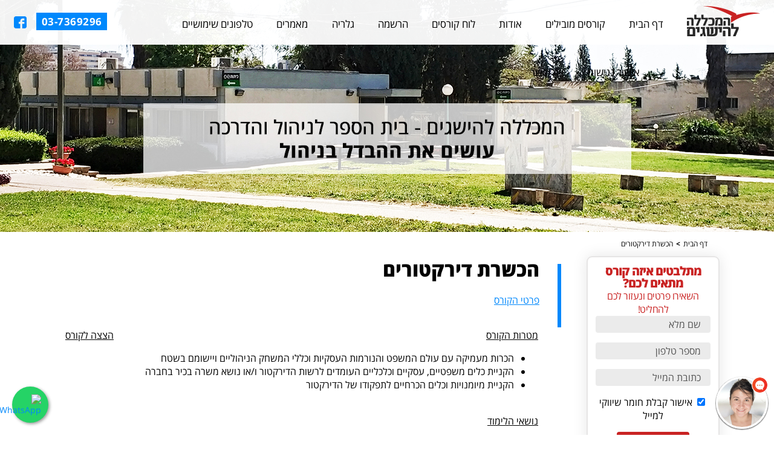

--- FILE ---
content_type: text/html; charset=utf-8
request_url: https://www.heseg.co.il/course/11/%D7%94%D7%9B%D7%A9%D7%A8%D7%AA-%D7%93%D7%99%D7%A8%D7%A7%D7%98%D7%95%D7%A8%D7%99%D7%9D.aspx
body_size: 100564
content:

<!DOCTYPE html>
<html id="html" lang="he" data-lid="1" class=" rtl" dir="rtl">
<head><meta charset="UTF-8" /><meta http-equiv="Content-Type" content="text/html; charset=UTF-8" /><style type="text/css" media="">html,body{margin:0;padding:0}h1,h2,h3,h4,h5,h6,p,form{margin:0}*{vertical-align:baseline}textarea,select,input,table{font-family:inherit}body{line-height:1em}article,aside,details,figcaption,figure,footer,header,menu,nav,section{display:block}pre,code,tt{font:1em/1.5em "Andale Mono","Lucida Console",monospace}h1,h2,h3,h4,h5,h6,b,strong{font-weight:bold}em,i,dfn{font-style:italic}dfn{font-weight:bold}p,code,pre,kbd{margin:0 0 1.5em 0}blockquote{margin:0 1.5em 1.5em 1.5em}cite{font-style:italic}dl,dt,dd{margin:0;padding:0}dl dt{font-weight:bold}th{font-weight:bold}tfoot{font-style:italic}sup,sub{line-height:0;font-size:x-small}sup{vertical-align:super}sub{vertical-align:sub}abbr,acronym{border-bottom:1px dotted}address{margin:0 0 1.5em;font-style:italic}del{text-decoration:line-through}pre{margin:1.5em 0;white-space:pre}@media print{*,*::before,*::after{text-shadow:none!important;box-shadow:none!important}a,a:visited{text-decoration:underline}abbr[title]::after{content:" (" attr(title) ")"}pre,blockquote{border:1px solid #999;page-break-inside:avoid}thead{display:table-header-group}tr,img{page-break-inside:avoid}img{max-width:100%!important}p,h2,h3{orphans:3;widows:3}h2,h3{page-break-after:avoid}}@font-face{font-family:"Open Sans Hebrew";font-style:italic;font-weight:300;src:url("../../css/fonts/OpenSansHebrew-LightItalic.eot");src:url("../../css/fonts/OpenSansHebrew-LightItalic.eot?#iefix") format("embedded-opentype"),url("../../css/fonts/OpenSansHebrew-LightItalic.woff2") format("woff2"),url("../../css/fonts/OpenSansHebrew-LightItalic.woff") format("woff"),url("../../css/fonts/OpenSansHebrew-LightItalic.ttf") format("truetype")}@font-face{font-family:"Open Sans Hebrew";font-style:normal;font-weight:300;src:url("../../css/fonts/OpenSansHebrew-Light.eot");src:url("../../css/fonts/OpenSansHebrew-Light.eot?#iefix") format("embedded-opentype"),url("../../css/fonts/OpenSansHebrew-Light.woff2") format("woff2"),url("../../css/fonts/OpenSansHebrew-Light.woff") format("woff"),url("../../css/fonts/OpenSansHebrew-Light.ttf") format("truetype")}@font-face{font-family:"Open Sans Hebrew";font-style:italic;font-weight:400;src:url("../../css/fonts/OpenSansHebrew-Italic.eot");src:url("../../css/fonts/OpenSansHebrew-Italic.eot?#iefix") format("embedded-opentype"),url("../../css/fonts/OpenSansHebrew-Italic.woff2") format("woff2"),url("../../css/fonts/OpenSansHebrew-Italic.woff") format("woff"),url("../../css/fonts/OpenSansHebrew-Italic.ttf") format("truetype")}@font-face{font-family:"Open Sans Hebrew";font-style:normal;font-weight:400;src:url("../../css/fonts/OpenSansHebrew-Regular.eot");src:url("../../css/fonts/OpenSansHebrew-Regular.eot?#iefix") format("embedded-opentype"),url("../../css/fonts/OpenSansHebrew-Regular.woff2") format("woff2"),url("../../css/fonts/OpenSansHebrew-Regular.woff") format("woff"),url("../../css/fonts/OpenSansHebrew-Regular.ttf") format("truetype")}@font-face{font-family:"Open Sans Hebrew";font-style:italic;font-weight:700;src:url("../../css/fonts/OpenSansHebrew-BoldItalic.eot");src:url("../../css/fonts/OpenSansHebrew-BoldItalic.eot?#iefix") format("embedded-opentype"),url("../../css/fonts/OpenSansHebrew-BoldItalic.woff2") format("woff2"),url("../../css/fonts/OpenSansHebrew-BoldItalic.woff") format("woff"),url("../../css/fonts/OpenSansHebrew-BoldItalic.ttf") format("truetype")}@font-face{font-family:"Open Sans Hebrew";font-style:normal;font-weight:700;src:url("../../css/fonts/OpenSansHebrew-Bold.eot");src:url("../../css/fonts/OpenSansHebrew-Bold.eot?#iefix") format("embedded-opentype"),url("../../css/fonts/OpenSansHebrew-Bold.woff2") format("woff2"),url("../../css/fonts/OpenSansHebrew-Bold.woff") format("woff"),url("../../css/fonts/OpenSansHebrew-Bold.ttf") format("truetype")}@font-face{font-family:"Open Sans Hebrew";font-style:italic;font-weight:800;src:url("../../css/fonts/OpenSansHebrew-ExtraBoldItalic.eot");src:url("../../css/fonts/OpenSansHebrew-ExtraBoldItalic.eot?#iefix") format("embedded-opentype"),url("../../css/fonts/OpenSansHebrew-ExtraBoldItalic.woff2") format("woff2"),url("../../css/fonts/OpenSansHebrew-ExtraBoldItalic.woff") format("woff"),url("../../css/fonts/OpenSansHebrew-ExtraBoldItalic.ttf") format("truetype")}@font-face{font-family:"Open Sans Hebrew";font-style:normal;font-weight:800;src:url("../../css/fonts/OpenSansHebrew-ExtraBold.eot");src:url("../../css/fonts/OpenSansHebrew-ExtraBold.eot?#iefix") format("embedded-opentype"),url("../../css/fonts/OpenSansHebrew-ExtraBold.woff2") format("woff2"),url("../../css/fonts/OpenSansHebrew-ExtraBold.woff") format("woff"),url("../../css/fonts/OpenSansHebrew-ExtraBold.ttf") format("truetype")}::-webkit-scrollbar{width:8px;height:8px}::-webkit-scrollbar-thumb{background:rgba(22,22,22,0.9)}::-webkit-scrollbar-thumb:window-inactive{background:rgba(43,43,43,0.4)}html.ltr .smart-table-padding td:first-child,html.ltr .smart-table-padding th:first-child{padding-left:0}html.rtl .smart-table-padding td:first-child,html.rtl .smart-table-padding th:first-child{padding-right:0}html.ltr .smart-table-padding td:last-child,html.ltr .smart-table-padding th:last-child{padding-right:0}html.rtl .smart-table-padding td:last-child,html.rtl .smart-table-padding th:last-child{padding-left:0}.smart-table-padding tbody:first-child tr:first-child td,.smart-table-padding tbody:first-child tr:first-child th,.smart-table-padding tfoot:first-child tr:first-child td,.smart-table-padding tfoot:first-child tr:first-child th,.smart-table-padding thead:first-child tr:first-child td,.smart-table-padding thead:first-child tr:first-child th{padding-top:0}.smart-table-padding tbody:last-child tr:last-child td,.smart-table-padding tbody:last-child tr:last-child th,.smart-table-padding tfoot:last-child tr:last-child td,.smart-table-padding tfoot:last-child tr:last-child th,.smart-table-padding thead:last-child tr:last-child td,.smart-table-padding thead:last-child tr:last-child th{padding-bottom:0}h1,h2,h3,h4,h5,h6{color:#000}h1{font-size:2em;font-size:2rem;font-weight:800}h2{font-size:2em;font-size:2rem;font-weight:bold}h3{font-size:1.75em;font-size:1.75rem;font-weight:normal}h4{font-size:1.5em;font-size:1.5rem;font-weight:normal}h5{font-size:1.375em;font-size:1.375rem;font-weight:normal}h6{font-size:1.125em;font-size:1.125rem;font-weight:normal}a{color:#0088fc;text-decoration:underline}html.with-hovers a:hover{text-decoration:none}*,*::after,*::before{box-sizing:inherit}img{border:0;max-width:100%}.clearfix:after,.page-header:after,.wide-contact-area form:after,.tall-contact-area form:after,.wide-contact-area .fields:after,.tall-contact-area .fields:after,.bread-crumbs ol:after,.home-section-2:after,ul.course-boxes:after,.articles-page ul.items>li:after,.gallery-page .gallery-images:after{content:".";display:block;clear:both;visibility:hidden;line-height:0;height:0}input::-webkit-input-placeholder,textarea::-webkit-input-placeholder{color:#565656}input::-moz-placeholder,textarea::-moz-placeholder{color:#565656}input:-moz-placeholder,textarea:-moz-placeholder{color:#565656}input:-ms-input-placeholder,textarea:-ms-input-placeholder{color:#565656}input,textarea,select,button{font-family:inherit;font-size:inherit}html.ltr table.smart-padding td:first-child,html.ltr table.smart-padding th:first-child{padding-left:0}html.rtl table.smart-padding td:first-child,html.rtl table.smart-padding th:first-child{padding-right:0}html.ltr table.smart-padding td:last-child,html.ltr table.smart-padding th:last-child{padding-right:0}html.rtl table.smart-padding td:last-child,html.rtl table.smart-padding th:last-child{padding-left:0}table.smart-padding tbody:first-child tr:first-child td,table.smart-padding tbody:first-child tr:first-child th,table.smart-padding tfoot:first-child tr:first-child td,table.smart-padding tfoot:first-child tr:first-child th,table.smart-padding thead:first-child tr:first-child td,table.smart-padding thead:first-child tr:first-child th{padding-top:0}table.smart-padding tbody:last-child tr:last-child td,table.smart-padding tbody:last-child tr:last-child th,table.smart-padding tfoot:last-child tr:last-child td,table.smart-padding tfoot:last-child tr:last-child th,table.smart-padding thead:last-child tr:last-child td,table.smart-padding thead:last-child tr:last-child th{padding-bottom:0}input:not([type]),input[type=text],input[type=email],input[type=tel],input[type=password],input[type=url],input[type=search],input[type=date],textarea{-webkit-appearance:none;appearance:none;box-sizing:border-box;vertical-align:top;padding:0.1em 1em;font-size:1.25em;line-height:1.75;background:#ebebeb;border:0;border-radius:4px}input:not([type]),input[type=text],input[type=email],input[type=tel],input[type=password],input[type=url],input[type=search],input[type=date]{height:1.75em}button,input[type=submit],input[type=button],.button,.button2{-webkit-appearance:none;appearance:none;box-sizing:border-box;display:inline-block;text-align:center;color:#fff;background:#c92323;padding:0.05em 0.5em 0.1em;border:0;border-radius:0;cursor:pointer;text-decoration:none;-webkit-transition:opacity 0.15s ease;-ms-transition:opacity 0.15s ease;-moz-transition:opacity 0.15s ease;-o-transition:opacity 0.15s ease;transition:opacity 0.15s ease}html.with-hovers button:hover,html.with-hovers input[type=submit]:hover,html.with-hovers input[type=button]:hover,html.with-hovers .button:hover,html.with-hovers .button2:hover{opacity:0.9;text-decoration:none}button:disabled,html.with-hovers button:hover:hover,input[type=submit]:disabled,html.with-hovers input[type=submit]:hover:hover,input[type=button]:disabled,html.with-hovers input[type=button]:hover:hover,.button:disabled,html.with-hovers .button:hover:hover,.button2:disabled,html.with-hovers .button2:hover:hover{opacity:0.7}html{height:100%;color:#000;font-family:"Open Sans Hebrew",Arial,sans-serif;font-size:16px;font-weight:normal;line-height:1.375}@media screen and (max-width:1207px){html{font-size:15px}}@media screen and (max-width:767px){html{font-size:14px}}body{height:100%;position:relative;line-height:inherit}@media screen and (max-width:767px){body{padding-top:50px}body .home-main-banner,body .top-banner{margin-top:-50px}}html.rtl body{direction:rtl;text-align:right}.container,.calendar-search-bar.home{margin:0 auto;width:1060px}@media screen and (max-width:1207px){.container,.calendar-search-bar.home{width:744px}}@media screen and (max-width:767px){.container,.calendar-search-bar.home{width:auto;margin:0 12px}}@media print{.container,.calendar-search-bar.home{max-width:1164px;margin:0 auto}}.medium-container{margin:0 auto;width:1100px}@media screen and (max-width:1207px){.medium-container{width:744px}}@media screen and (max-width:767px){.medium-container{width:auto;margin:0 12px}}@media print{.medium-container{max-width:1164px;margin:0 auto}}.wide-container{margin:0 auto;width:1164px}@media screen and (max-width:1207px){.wide-container{width:744px}}@media screen and (max-width:767px){.wide-container{width:auto;margin:0 12px}}@media print{.wide-container{max-width:1164px;margin:0 auto}}a.skip-to-content{box-sizing:border-box;position:absolute;z-index:2147483647;padding:12px 20px;overflow:hidden;color:#fff;font-size:1.17em;font-weight:bold;top:-40px;transition:all .3s ease-in-out}html.ltr a.skip-to-content{left:1em}html.rtl a.skip-to-content{right:1em}a.skip-to-content:active,a.skip-to-content:focus,a.skip-to-content:hover{top:40px;overflow:visible;background:rgba(0,0,0,0.8)}a.skip-to-content:focus{outline:thin dotted #333;outline:5px auto -webkit-focus-ring-color;outline-offset:-2px}.back-to-top{display:none;position:fixed;transition:all .25s ease;transform:translateZ(0);z-index:1000;bottom:30px;background-color:#a0a0a0;background-color:rgba(160,160,160,0.8);color:#fff;padding:10px;border-radius:5px;text-decoration:none;cursor:pointer;outline:0}html.ltr .back-to-top{left:130px}html.rtl .back-to-top{right:130px}.back-to-top>span{font-size:0;color:transparent;line-height:0;display:block}.back-to-top:hover{background-color:#a0a0a0}.back-to-top:before{content:"";display:block;width:45px;height:35px;background:url("../../images/back-to-top.png") no-repeat center center}@media (max-width:1000px){.back-to-top{display:none!important}}.page-wrapper{min-height:100%;margin-bottom:-250px}@media screen and (max-width:767px){.page-wrapper{min-height:0;margin-bottom:0}}.footer-push{clear:both;height:250px}@media screen and (max-width:767px){.footer-push{height:auto}}.page-header{position:fixed;left:0;right:0;top:0;clear:both;margin:0;text-align:center;z-index:10;background:rgba(255,255,255,0.95);height:4.625em}.page-header .max-container{position:relative;height:100%;margin:0 1.4375em}.page-header .logo{position:absolute;z-index:5;top:0.625em;text-align:center}html.ltr .page-header .logo{left:0}html.rtl .page-header .logo{right:0}.page-header .logo a{text-decoration:none;position:relative;z-index:1}.page-header .logo img{font-size:0;vertical-align:top;border:0}.page-header .main-nav{height:100%;text-align:center}.page-header .main-nav>ul{display:inline-block;vertical-align:top;padding-left:10em;padding-right:10em}.page-header .header-controls{position:absolute;top:1.3125em}html.ltr .page-header .header-controls{right:0}html.rtl .page-header .header-controls{left:0}html.ltr .page-header .header-controls *+*{margin-left:1em}html.rtl .page-header .header-controls *+*{margin-right:1em}.page-header .header-controls a{text-decoration:none}.page-header .header-controls>.phone{background:#0088fc;line-height:1.706em;padding:0 0.5em;font-size:1.0625em;font-weight:600;letter-spacing:0.5px;color:#fff;cursor:pointer}html.ltr .page-header .header-controls>.phone{float:left}html.rtl .page-header .header-controls>.phone{float:right}.page-header .header-controls>.facebook{width:1.3125em;height:1.25em;margin-top:0.4em;cursor:pointer;background:url("../../images/icon_facebook.png");background-size:100% 100%}html.ltr .page-header .header-controls>.facebook{float:left}html.rtl .page-header .header-controls>.facebook{float:right}.page-header .header-controls>.facebook>span{font-size:0;color:transparent;line-height:0;display:block}@media screen and (max-width:925px){.page-header{display:none}}.page-header-mobile{display:none}@media screen and (max-width:925px){.page-header-mobile{display:block;border-bottom:2px solid #000;background:#fff;position:fixed;z-index:24;top:0;left:0;right:0;margin:0;padding:0;height:48px}.page-header-mobile .mobile-logo{display:block;padding-top:4px;text-align:center}.page-header-mobile .mobile-logo a{text-decoration:none;position:relative;z-index:1}.page-header-mobile .mobile-logo img{vertical-align:top;line-height:0;border:0}.page-header-mobile .mobile-logo img img{max-height:40px}.page-header-mobile .mobile-phone{display:block;position:absolute;top:7px;width:34px;height:35px;cursor:pointer}html.ltr .page-header-mobile .mobile-phone{right:1em}html.rtl .page-header-mobile .mobile-phone{left:1em}.page-header-mobile .mobile-phone:before{content:"";display:block;width:100%;height:100%;background-image:url("../../images/icon-phone.png");background-size:100% 100%;background-position:50% 50%}.page-header-mobile .mobile-phone>span{font-size:0;color:transparent;line-height:0;display:block}.page-header-mobile:before{content:none}}.main-nav a{color:inherit;text-decoration:none}html.with-hovers .main-nav a{text-decoration:none}.main-nav ul,.main-nav li{position:relative;list-style:none none;margin:0;padding:0}.main-nav li:before{content:none}html.ltr .main-nav li{padding-left:0}html.rtl .main-nav li{padding-right:0}.main-nav>ul>li{height:100%;color:#000;font-size:1.0625em;font-weight:400;padding:1.65em 0 1.7em}html.ltr .main-nav>ul>li{float:left}html.rtl .main-nav>ul>li{float:right}.main-nav>ul>li+li{transition:margin-left 0.3s ease,margin-right 0.3s ease}html.ltr .main-nav>ul>li+li{margin-left:2.3em}html.rtl .main-nav>ul>li+li{margin-right:2.3em}.main-nav>ul>li>a{box-sizing:border-box;display:block;height:100%;text-decoration:none}html.with-hovers .main-nav>ul>li>a:hover{text-decoration:none}.main-nav>ul>li.selected>a:after,html.with-hovers .main-nav>ul>li:hover>a:after{content:"";display:block;position:absolute;left:-0.1em;right:-0.1em;bottom:1.4em;height:0.1765em;background:#c92323}@media (max-width:1207px){html.ltr .main-nav>ul>li+li{margin-left:1.2em}html.rtl .main-nav>ul>li+li{margin-right:1.2em}}.main-nav>ul>li>ul{font-size:0.88em}.main-nav>ul ul{display:none;background:#fff;color:#565656;position:absolute;left:50%;-webkit-transform:translateX(-50%);transform:translateX(-50%);min-width:100%;max-width:300%;padding:0.5em 0.7em 0.7em;top:80%;text-align:center;font-weight:400;line-height:1.625;white-space:nowrap}.main-nav>ul ul li.selected>a,html.with-hovers .main-nav>ul ul li:hover>a{text-decoration:underline}html.with-hovers .main-nav li:hover>ul{display:block!important}.main-nav ul.sub-menu-hidden{display:none!important}.main-nav ul.sub-menu-visible{display:block!important}@media screen and (max-width:1207px){.main-nav>ul>li>ul{font-size:0.88em}}@media screen and (max-width:767px){.main-nav{display:none}}html.ltr .body-container.has-side .body-main,.body-container.has-side html.ltr .body-main,html.ltr .fading-contents-section .contents>.content,.fading-contents-section html.ltr .contents>.content,html.ltr .home-section-2 .content,.home-section-2 html.ltr .content{padding-left:2.25em}html.rtl .body-container.has-side .body-main,.body-container.has-side html.rtl .body-main,html.rtl .fading-contents-section .contents>.content,.fading-contents-section html.rtl .contents>.content,html.rtl .home-section-2 .content,.home-section-2 html.rtl .content{padding-right:2.25em}.body-container.has-side .body-main:before,.fading-contents-section .contents>.content:before,.home-section-2 .content:before{content:"";display:block;position:absolute;top:0.8em;height:6.5625em;width:6px;background:#0088fc}html.ltr .body-container.has-side .body-main:before,.body-container.has-side html.ltr .body-main:before,html.ltr .fading-contents-section .contents>.content:before,.fading-contents-section html.ltr .contents>.content:before,html.ltr .home-section-2 .content:before,.home-section-2 html.ltr .content:before{left:0}html.rtl .body-container.has-side .body-main:before,.body-container.has-side html.rtl .body-main:before,html.rtl .fading-contents-section .contents>.content:before,.fading-contents-section html.rtl .contents>.content:before,html.rtl .home-section-2 .content:before,.home-section-2 html.rtl .content:before{right:0}.more-courses-area:before{content:"";display:block;position:absolute;top:0.8em;height:6.5625em;width:6px;background:#0088fc}html.ltr .more-courses-area:before{left:-2.25em}html.rtl .more-courses-area:before{right:-2.25em}html.ltr .body-side .fading-contents-section .contents>.content,.body-side .fading-contents-section html.ltr .contents>.content{padding-left:0}html.rtl .body-side .fading-contents-section .contents>.content,.body-side .fading-contents-section html.rtl .contents>.content{padding-right:0}.body-side .fading-contents-section .contents>.content:before{content:none}.body-container{padding:0}.body-container.has-side .body-side{box-sizing:border-box;width:20%}html.ltr .body-container.has-side .body-side{float:left}html.rtl .body-container.has-side .body-side{float:right}.body-container.has-side .body-side>*+*{margin-top:2em}.body-container.has-side .body-main{box-sizing:border-box;position:relative;width:76.18%}html.ltr .body-container.has-side .body-main{float:right}html.rtl .body-container.has-side .body-main{float:left}.body-container.has-side .side-contact{border:2px solid #e6e5e5;border-radius:0.5625em;padding:0.8em;box-shadow:0 0 24px rgba(0,0,0,0.1)}.body-container.has-side .side-contact,.body-container.has-side .side-contact *{box-sizing:border-box}.body-container.has-side .side-contact button,.body-container.has-side .side-contact *[type=submit]{font-size:1.5em;min-width:5em;text-align:center}.body-container.has-side .side-contact input:not([type]),.body-container.has-side .side-contact input[type=text],.body-container.has-side .side-contact input[type=email],.body-container.has-side .side-contact input[type=tel],.body-container.has-side .side-contact input[type=password],.body-container.has-side .side-contact input[type=url],.body-container.has-side .side-contact input[type=search],.body-container.has-side .side-contact input[type=date],.body-container.has-side .side-contact textarea{font-size:1em}.body-container.has-side .side-contact .field:nth-child(n+2){margin-top:1em}@media print{.body-container.has-side .body-side{display:none}.body-container.has-side .body-main{width:auto}html.ltr .body-container.has-side .body-main{float:none}html.rtl .body-container.has-side .body-main{float:none}}@media screen and (max-width:767px){.body-container.has-side>.medium-container{display:-webkit-box;display:-moz-box;display:-ms-flexbox;display:-webkit-flex;display:flex;-moz-box-orient:vertical;-webkit-box-orient:vertical;-ms-box-orient:vertical;-webkit-flex-direction:column;flex-direction:column}.body-container.has-side .body-side{width:auto;-moz-box-ordinal-group:2;-webkit-box-ordinal-group:2;-ms-flex-order:2;-webkit-order:2;order:2;-webkit-flex-shrink:0;-moz-flex-shrink:0;-ms-flex-shrink:0;flex-shrink:0}html.ltr .body-container.has-side .body-side{float:none}html.rtl .body-container.has-side .body-side{float:none}html.ltr .body-container.has-side .body-side{border-right:0}html.rtl .body-container.has-side .body-side{border-left:0}html.ltr .body-container.has-side .body-side{padding-right:0}html.rtl .body-container.has-side .body-side{padding-left:0}.body-container.has-side .body-main{width:auto;-moz-box-ordinal-group:1;-webkit-box-ordinal-group:1;-ms-flex-order:1;-webkit-order:1;order:1;-webkit-flex-shrink:0;-moz-flex-shrink:0;-ms-flex-shrink:0;flex-shrink:0}html.ltr .body-container.has-side .body-main{float:none}html.rtl .body-container.has-side .body-main{float:none}html.ltr .body-container.has-side .body-main{padding-left:0}html.rtl .body-container.has-side .body-main{padding-right:0}.body-container.has-side .body-main:before{content:none}}.wide-contact-area,.tall-contact-area{position:relative}.wide-contact-area .fields,.tall-contact-area .fields{text-align:center}.wide-contact-area input:not([type]),.wide-contact-area input[type=text],.wide-contact-area input[type=email],.wide-contact-area input[type=tel],.wide-contact-area input[type=password],.wide-contact-area input[type=url],.wide-contact-area input[type=search],.wide-contact-area input[type=date],.wide-contact-area textarea,.wide-contact-area *[type=submit],.tall-contact-area input:not([type]),.tall-contact-area input[type=text],.tall-contact-area input[type=email],.tall-contact-area input[type=tel],.tall-contact-area input[type=password],.tall-contact-area input[type=url],.tall-contact-area input[type=search],.tall-contact-area input[type=date],.tall-contact-area textarea,.tall-contact-area *[type=submit]{display:block;width:100%}html.ltr .wide-contact-area input:not([type]),html.ltr .wide-contact-area input[type=text],html.ltr .wide-contact-area input[type=email],html.ltr .wide-contact-area input[type=tel],html.ltr .wide-contact-area input[type=password],html.ltr .wide-contact-area input[type=url],html.ltr .wide-contact-area input[type=search],html.ltr .wide-contact-area input[type=date],html.ltr .wide-contact-area textarea,html.ltr .wide-contact-area *[type=submit],html.ltr .tall-contact-area input:not([type]),html.ltr .tall-contact-area input[type=text],html.ltr .tall-contact-area input[type=email],html.ltr .tall-contact-area input[type=tel],html.ltr .tall-contact-area input[type=password],html.ltr .tall-contact-area input[type=url],html.ltr .tall-contact-area input[type=search],html.ltr .tall-contact-area input[type=date],html.ltr .tall-contact-area textarea,html.ltr .tall-contact-area *[type=submit]{text-align:left}html.rtl .wide-contact-area input:not([type]),html.rtl .wide-contact-area input[type=text],html.rtl .wide-contact-area input[type=email],html.rtl .wide-contact-area input[type=tel],html.rtl .wide-contact-area input[type=password],html.rtl .wide-contact-area input[type=url],html.rtl .wide-contact-area input[type=search],html.rtl .wide-contact-area input[type=date],html.rtl .wide-contact-area textarea,html.rtl .wide-contact-area *[type=submit],html.rtl .tall-contact-area input:not([type]),html.rtl .tall-contact-area input[type=text],html.rtl .tall-contact-area input[type=email],html.rtl .tall-contact-area input[type=tel],html.rtl .tall-contact-area input[type=password],html.rtl .tall-contact-area input[type=url],html.rtl .tall-contact-area input[type=search],html.rtl .tall-contact-area input[type=date],html.rtl .tall-contact-area textarea,html.rtl .tall-contact-area *[type=submit]{text-align:right}.wide-contact-area button,.wide-contact-area *[type=submit],.tall-contact-area button,.tall-contact-area *[type=submit]{display:inline-block;width:auto;font-size:2em;font-weight:bold;letter-spacing:-1px;color:#fff;background:#c92323;border-radius:4px}.wide-contact-area .field{width:24.19%}html.ltr .wide-contact-area .field{float:left}html.rtl .wide-contact-area .field{float:right}@media (min-width:768px),print{html.ltr .wide-contact-area .field:nth-child(n+2){margin-left:1.08%}html.rtl .wide-contact-area .field:nth-child(n+2){margin-right:1.08%}}@media (max-width:767px){.wide-contact-area .field{width:49.2%}html.ltr .wide-contact-area .field:nth-child(2n+1){margin-left:0}html.rtl .wide-contact-area .field:nth-child(2n+1){margin-right:0}html.ltr .wide-contact-area .field:nth-child(2n+2){margin-left:1.6%}html.rtl .wide-contact-area .field:nth-child(2n+2){margin-right:1.6%}.wide-contact-area .field:nth-child(n+3){margin-top:1.6%}}.tall-contact-area .field:nth-child(n+2){margin-top:1.3125em}.home-main-banner .controls,.top-banner .controls{z-index:5}.home-main-banner .prev,.top-banner .prev,.home-main-banner .next,.top-banner .next{position:absolute;z-index:5;top:50%;margin-top:-27px;width:17px;height:54px;border:0;background:none;cursor:pointer;background-repeat:no-repeat;background-size:contain;background-position:center center}.home-main-banner .prev>span,.top-banner .prev>span,.home-main-banner .next>span,.top-banner .next>span{font-size:0;color:transparent}html.with-hovers .home-main-banner .prev:hover,html.with-hovers .top-banner .prev:hover,html.with-hovers .home-main-banner .next:hover,html.with-hovers .top-banner .next:hover{opacity:0.7}.home-main-banner .prev.disabled,.top-banner .prev.disabled,.home-main-banner .next.disabled,.top-banner .next.disabled{display:none}.home-main-banner .prev,.top-banner .prev{background-image:url("../../images/arrow-gray-left.png")}html.ltr .home-main-banner .prev,html.ltr .top-banner .prev{left:1em}html.rtl .home-main-banner .prev,html.rtl .top-banner .prev{right:1em}.home-main-banner .next,.top-banner .next{background-image:url("../../images/arrow-gray-right.png")}html.ltr .home-main-banner .next,html.ltr .top-banner .next{right:1em}html.rtl .home-main-banner .next,html.rtl .top-banner .next{left:1em}html.rtl .home-main-banner .prev,html.rtl .top-banner .prev{background-image:url("../../images/arrow-gray-right.png")}html.rtl .home-main-banner .next,html.rtl .top-banner .next{background-image:url("../../images/arrow-gray-left.png")}.content-col1,.content-col2{width:48%}html.ltr .content-col1,html.ltr .content-col2{float:left}html.rtl .content-col1,html.rtl .content-col2{float:right}html.ltr .content-col2{margin-left:4%}html.rtl .content-col2{margin-right:4%}.responsive-column-33{width:30.4%}html.ltr .responsive-column-33{float:left}html.rtl .responsive-column-33{float:right}html.ltr .responsive-column-33+.responsive-column-33{margin-left:4.4%}html.rtl .responsive-column-33+.responsive-column-33{margin-right:4.4%}@media (max-width:767px){.content-col1,.content-col2,.responsive-column-33{width:auto}html.ltr .content-col1,html.ltr .content-col2,html.ltr .responsive-column-33{float:none}html.rtl .content-col1,html.rtl .content-col2,html.rtl .responsive-column-33{float:none}.content-col1+.content-col2,.content-col1+.responsive-column-33,.content-col2+.content-col2,.content-col2+.responsive-column-33,.responsive-column-33+.content-col2,.responsive-column-33+.responsive-column-33{margin-top:1em}html.ltr .content-col1+.content-col2,html.ltr .responsive-column-33+.responsive-column-33{margin-left:0}html.rtl .content-col1+.content-col2,html.rtl .responsive-column-33+.responsive-column-33{margin-right:0}}.bread-crumbs{position:relative;z-index:5;font-size:12px;color:#000;cursor:default;margin:1em 0 1em}.bread-crumbs ol{margin:0;padding:0;list-style:none none}.bread-crumbs ol li{margin:0;padding:0}html.ltr .bread-crumbs ol li{float:left}html.rtl .bread-crumbs ol li{float:right}.bread-crumbs ol li a{text-decoration:none;color:#000}.bread-crumbs ol li.separator{margin:0 5px;font-weight:bold}.page-title{margin-bottom:0.5em}.history-back{clear:both;margin:3em 0}html.ltr .history-back{float:left}html.rtl .history-back{float:right}html.ltr .history-back{clear:both}html.rtl .history-back{clear:both}@media print{.history-back{display:none}}.home-main-banner,.top-banner{position:relative;z-index:0;width:100%;padding:0;height:384px;margin:0 auto}.home-main-banner,.home-main-banner *,.top-banner,.top-banner *{box-sizing:border-box}@media print,(max-width:1279px){.home-main-banner,.top-banner{padding-bottom:30%;height:0}}@media screen and (max-width:640px){.home-main-banner,.top-banner{padding:0;height:auto}}.home-main-banner ul,.home-main-banner li,.top-banner ul,.top-banner li{position:relative;list-style:none none;margin:0;padding:0}.home-main-banner li:before,.top-banner li:before{content:none}html.ltr .home-main-banner li,html.ltr .top-banner li{padding-left:0}html.rtl .home-main-banner li,html.rtl .top-banner li{padding-right:0}.home-main-banner ul,.top-banner ul{position:absolute;top:0;width:100%;height:100%;list-style:none none;margin:0;padding:0;overflow:hidden}html.ltr .home-main-banner ul,html.ltr .top-banner ul{left:0}html.rtl .home-main-banner ul,html.rtl .top-banner ul{right:0}.home-main-banner li,.top-banner li{position:relative;margin:0;padding:0;width:100%;height:100%;overflow:hidden}html.ltr .home-main-banner li,html.ltr .top-banner li{float:left}html.rtl .home-main-banner li,html.rtl .top-banner li{float:right}.home-main-banner li .container,.home-main-banner li .calendar-search-bar.home,.top-banner li .container,.top-banner li .calendar-search-bar.home{position:relative;z-index:2;height:100%}.home-main-banner ul>li img,.top-banner ul>li img{display:block;font-size:0;line-height:0}.home-main-banner ul>li .container img,.home-main-banner ul>li .calendar-search-bar.home img,.top-banner ul>li .container img,.top-banner ul>li .calendar-search-bar.home img{display:inline-block;font-size:1em}.home-main-banner .content-frame,.top-banner .content-frame{background:rgba(255,255,255,0.7);padding:1em}html.with-hovers .home-main-banner .controls,html.with-hovers .top-banner .controls{opacity:0;-webkit-transition:opacity 0.2s ease;-ms-transition:opacity 0.2s ease;-moz-transition:opacity 0.2s ease;-o-transition:opacity 0.2s ease;transition:opacity 0.2s ease}html.with-hovers .home-main-banner:hover .controls,html.with-hovers .top-banner:hover .controls{opacity:1}@media print,(min-width:768px){.home-main-banner .content-frame,.top-banner .content-frame{margin:7em}}@media screen and (max-width:767px){.home-main-banner,.top-banner{width:auto;height:auto}.home-main-banner .content-frame,.top-banner .content-frame{margin-top:calc(50px + 1em)}}@media print,(min-width:641px){.home-main-banner .height-wrapper,.top-banner .height-wrapper{position:absolute;top:0;left:0;right:0;bottom:0;overflow:hidden;height:auto!important}}@media screen and (max-width:640px){.home-main-banner .content-frame,.top-banner .content-frame{margin-top:calc(50px + 1em);margin-bottom:1em}.home-main-banner ul>li,.top-banner ul>li{height:auto}}.home-main-banner{height:625px}@media (max-width:1279px){.home-main-banner{padding-bottom:48.828%;height:0}}@media screen and (max-width:640px){.home-main-banner{padding:0;height:auto}}.header-search{box-sizing:border-box;position:relative;z-index:5;top:50%;width:100%;margin:-3em auto;max-width:53.1875em;background:rgba(255,255,255,0.93);border-radius:0.625em;box-shadow:0 0 40px 9px rgba(0,0,0,0.33);padding:1.6875em 1.125em 1.125em}.header-search .text-wrapper{position:relative;display:block}html.ltr .header-search .text-wrapper{margin-right:4.5625em}html.rtl .header-search .text-wrapper{margin-left:4.5625em}.header-search input[type=text]{display:block;font-size:2.125em;font-weight:bold;color:#6e6e6e;text-align:center;line-height:2;height:2em;background:#fff;width:100%;padding:0.1em 0.5em}.header-search button,.header-search input[type=submit]{position:absolute;top:0;width:4.5625em;height:4.25em;border-radius:0.625em 0 0 0.625em;background-color:#c92323;background-image:url("../../images/icon_search.png");background-repeat:no-repeat;background-position:50% 50%}html.ltr .header-search button,html.ltr .header-search input[type=submit]{left:100%}html.rtl .header-search button,html.rtl .header-search input[type=submit]{right:100%}.header-search button>span,.header-search input[type=submit]>span{font-size:0;color:transparent;line-height:0;display:block}@media screen and (max-width:767px){.header-search{top:auto;width:auto;margin:1em 1em;max-width:none;padding:1em;background:rgba(248,248,248,0.93);box-shadow:0 0 30px 3px rgba(0,0,0,0.33)}.header-search>table>tbody>tr>td{text-align:center!important;margin:6px}}@media screen and (max-width:540px){html.ltr .header-search .text-wrapper{margin-right:3em}html.rtl .header-search .text-wrapper{margin-left:3em}.header-search input[type=text]{font-size:1.5em}.header-search button,.header-search input[type=submit]{width:3.5em;height:3em}}.fading-contents-section{margin:1em 0 1em}.fading-contents-section .contents{position:relative;margin:0 0 0.5em}.fading-contents-section .contents>.content{position:relative;width:100%}.fading-contents-section .indicator{text-align:center}.fading-contents-section .indicator button{box-sizing:border-box;width:8px;height:8px;border-radius:50%;border:1px solid #808080;background:none;padding:0;margin:0 4px;font-size:0;color:transparent}.fading-contents-section .indicator button.active{background:#c92323;border-color:#c92323}.fading-contents-section .indicator button:hover{background:#808080}.fading-contents-section .indicator button.active:hover{background:#c95353;border-color:#c95353}.body-side .fading-contents-section .contents h1{font-size:1.375em}.body-side .fading-contents-section .contents h2{font-size:1.25em}.body-side .fading-contents-section .contents h3{font-size:1.125em}.home-section-boxes-background{background:url("../../uploads//image/banner2.jpg") no-repeat;background-size:cover}@media print,(min-width:1208px){.home-section-boxes-background{padding:5.625em 0}}@media screen and (min-width:600px) and (max-width:1207px){.home-section-boxes-background{padding:3em 0}}ul.home-boxes{box-sizing:border-box;list-style:none;margin:0;padding:0;text-align:center}ul.home-boxes>li{position:relative;display:inline-block;vertical-align:middle;margin:0;padding:0;width:15.875em;height:13em;background:rgba(255,255,255,0.95);border-radius:0.9375em;transition:background-color 0.2s ease}ul.home-boxes>li:before{content:"";display:block;position:absolute;left:0;top:0;right:0;bottom:0;border:2px solid #e6e5e5;border-radius:0.8125em;transition:border-width 0.2s ease;pointer-events:none}ul.home-boxes>li:hover{background-color:#c92323;box-shadow:inset 0 0 0 4px #e6e5e5}ul.home-boxes>li:hover:before{border-width:6px}ul.home-boxes>li:hover .image>img.normal{opacity:0}ul.home-boxes>li:hover .image>img.hover{opacity:1}ul.home-boxes>li:hover .text{color:#fff}ul.home-boxes>li>a{display:block;text-decoration:none;font-size:0;color:transparent;cursor:pointer;position:absolute;left:0;right:0;bottom:0;top:0}ul.home-boxes>li .image{position:relative;height:5.125em}ul.home-boxes>li .image>img{position:absolute;left:50%;top:50%;image-rendering:pixelated;transform:translateX(-50%) translateY(-50%)}ul.home-boxes>li .image>img.hover{opacity:0}ul.home-boxes>li .text{font-size:1.5em;letter-spacing:-1px;color:#000;transition:color 0.2s ease}@media print,(min-width:1208px){html.ltr ul.home-boxes>li{margin:1em 0.875em 1em 0}html.rtl ul.home-boxes>li{margin:1em 0 1em 0.875em}html.ltr ul.home-boxes>li:nth-child(4n){margin-right:0}html.rtl ul.home-boxes>li:nth-child(4n){margin-left:0}}@media screen and (min-width:724px) and (max-width:1207px){html.ltr ul.home-boxes>li{margin:1em 0.875em 1em 0}html.rtl ul.home-boxes>li{margin:1em 0 1em 0.875em}html.ltr ul.home-boxes>li:nth-child(3n){margin-right:0}html.rtl ul.home-boxes>li:nth-child(3n){margin-left:0}}@media screen and (min-width:499px) and (max-width:723px){html.ltr ul.home-boxes>li{margin:1em 0.875em 1em 0}html.rtl ul.home-boxes>li{margin:1em 0 1em 0.875em}html.ltr ul.home-boxes>li:nth-child(2n){margin-right:0}html.rtl ul.home-boxes>li:nth-child(2n){margin-left:0}}@media (min-width:499px){ul.home-boxes>li>div{position:absolute;z-index:0;display:table;left:0;top:0;right:0;bottom:0;width:100%;height:100%}ul.home-boxes>li>div>div{display:table-cell;width:100%;height:100%;vertical-align:middle}}@media screen and (max-width:498px){ul.home-boxes{padding:1em 0}ul.home-boxes>li{display:block;width:100%;height:auto;padding:1em}html.ltr ul.home-boxes>li{margin:1em 0.875em 1em 0}html.rtl ul.home-boxes>li{margin:1em 0 1em 0.875em}}.home-section-2{box-sizing:border-box;position:relative;margin:2.75em 0 2.75em}.home-section-2 .content{position:relative;width:62.26%}html.ltr .home-section-2 .content{float:left}html.rtl .home-section-2 .content{float:right}html.ltr .home-section-2 .content{clear:left}html.rtl .home-section-2 .content{clear:right}.home-section-2 .contact{width:22.1875em;border:2px solid #e6e5e5;border-radius:0.5625em;padding:1.875em 2.8125em 1.5em;box-shadow:0 0 24px rgba(0,0,0,0.1)}.home-section-2 .contact,.home-section-2 .contact *{box-sizing:border-box}html.ltr .home-section-2 .contact{float:right}html.rtl .home-section-2 .contact{float:left}html.ltr .home-section-2 .contact{clear:right}html.rtl .home-section-2 .contact{clear:left}html.ltr .home-section-2 .contact{margin-left:1em}html.rtl .home-section-2 .contact{margin-right:1em}@media screen and (max-width:1207px){.home-section-2 .contact{width:16em;padding:1em}.home-section-2 .contact .contact-header{font-size:0.875em}.home-section-2 .contact button,.home-section-2 .contact *[type=submit]{font-size:1.5em}}@media screen and (max-width:767px){.home-section-2{margin:1em 0 1em}.home-section-2 .content,.home-section-2 .contact{width:auto;margin:0 auto}html.ltr .home-section-2 .content,html.ltr .home-section-2 .contact{float:none}html.rtl .home-section-2 .content,html.rtl .home-section-2 .contact{float:none}html.ltr .home-section-2 .content,html.ltr .home-section-2 .contact{clear:none}html.rtl .home-section-2 .content,html.rtl .home-section-2 .contact{clear:none}html.ltr .home-section-2 .content,html.ltr .home-section-2 .contact{margin:0 auto}html.rtl .home-section-2 .content,html.rtl .home-section-2 .contact{margin:0 auto}.home-section-2 .contact{max-width:30em}html.ltr .home-section-2 .contact{margin:1em auto 0}html.rtl .home-section-2 .contact{margin:1em auto 0}}.home-section-logos{margin:1em 0}.home-section-logos .title{color:#c92323;font-size:1.375em;font-weight:bold;text-align:center;margin:0 0 0.5em}.logos-slider{box-sizing:border-box;position:relative;height:calc(5.125em + 4px);overflow:hidden}.logos-slider>.slider{position:absolute;z-index:1;left:0;top:0;right:0;bottom:0;overflow:hidden}.logos-slider>.slider>ul{position:absolute;top:0;width:100%;height:100%;list-style:none none;margin:0;padding:0;overflow:hidden}html.ltr .logos-slider>.slider>ul{left:0}html.rtl .logos-slider>.slider>ul{right:0}.logos-slider>.slider>ul>li{position:relative;margin:0;height:100%;overflow:hidden}.logos-slider>.slider>ul>li:before{content:none}html.ltr .logos-slider>.slider>ul>li{float:left}html.rtl .logos-slider>.slider>ul>li{float:right}html.ltr .logos-slider>.slider>ul>li{padding:0}html.rtl .logos-slider>.slider>ul>li{padding:0}html.ltr .logos-slider>.slider>ul>li+li{margin-left:4.5em}html.rtl .logos-slider>.slider>ul>li+li{margin-right:4.5em}.logos-slider>.slider>ul img{position:relative;vertical-align:top;top:50%;transform:translateY(-50%);max-height:100%}.section-wide-map{height:16.25em;overflow:hidden}.section-wide-map iframe,.section-wide-map img{width:100%;height:100%}.footer-section-1{background:#000;color:#fff;padding:2em 0 1em;font-size:0.875rem}@media print{.footer-section-1{display:none}}@media screen and (max-width:1207px){.footer-section-1{padding:2em 0 1em}}@media screen and (max-width:767px){.footer-section-1{padding:1em 0 1em}}.footer-section-1 a{color:#0088fc;text-decoration:none}html.with-hovers .footer-section-1 a:hover{text-decoration:underline}.footer-section-1,.footer-section-1 *{box-sizing:border-box}@media print,(min-width:1208px){.footer-section-1 .col{position:relative;min-height:1em}html.ltr .footer-section-1 .col{float:left}html.rtl .footer-section-1 .col{float:right}.footer-section-1 .col:nth-child(1){width:36.6%}html.ltr .footer-section-1 .col:nth-child(1){padding-right:10%}html.rtl .footer-section-1 .col:nth-child(1){padding-left:10%}.footer-section-1 .col:nth-child(2){width:63.4%}}@media screen and (min-width:600px) and (max-width:1207px){.footer-section-1 .col{position:relative;min-height:1em}html.ltr .footer-section-1 .col{float:left}html.rtl .footer-section-1 .col{float:right}.footer-section-1 .col:nth-child(1){width:25%}html.ltr .footer-section-1 .col:nth-child(1){padding-right:4%}html.rtl .footer-section-1 .col:nth-child(1){padding-left:4%}.footer-section-1 .col:nth-child(2){width:75%}html.ltr .footer-section-1 .col:nth-child(2){padding-right:0}html.rtl .footer-section-1 .col:nth-child(2){padding-left:0}html.ltr .footer-section-1 .col:nth-child(2){border-right:0}html.rtl .footer-section-1 .col:nth-child(2){border-left:0}}@media screen and (max-width:599px){.footer-section-1 .col:nth-child(n+2){margin-top:1em}}.footer-links{clear:both;padding:0;margin:0;direction:ltr;color:#fff;font-size:10px;font-weight:bold}html.ltr .footer-links{text-align:right}html.rtl .footer-links{text-align:left}.footer-links a{text-decoration:underline;color:inherit}div.results_table_head{position:relative;margin:0 0 0.8em;font-weight:bold}table.results_table{width:100%;border:solid 1px #542881;border-collapse:collapse;margin:0 auto 2em;padding:0;empty-cells:show;border-collapse:separate!important;border-spacing:0;border:0}table.results_table th,table.results_table td{font-weight:normal;border:1px solid #bdbebf;margin:0;padding:0.4em 0.8em 0.4em;background-clip:padding-box}table.results_table th{background-color:#d60000;color:#fff}html.ltr table.results_table tr td:not(:first-child),html.ltr table.results_table tr th:not(:first-child){border-left:0}html.rtl table.results_table tr td:not(:first-child),html.rtl table.results_table tr th:not(:first-child){border-right:0}table.results_table tr:not(:first-child) td,table.results_table tr:not(:first-child) th{border-top:0}table.results_table thead:not(:first-child) tr td,table.results_table thead:not(:first-child) tr th,table.results_table tfoot:not(:first-child) tr td,table.results_table tfoot:not(:first-child) tr th,table.results_table tbody:not(:first-child) tr td,table.results_table tbody:not(:first-child) tr th{border-top:0}html.ltr table.results_table thead>tr:first-child>th:first-child{border-radius:10px 0 0 0}html.rtl table.results_table thead>tr:first-child>th:first-child{border-radius:0 10px 0 0}html.ltr table.results_table thead>tr:first-child>th:last-child{border-radius:0 10px 0 0}html.rtl table.results_table thead>tr:first-child>th:last-child{border-radius:10px 0 0 0}html.ltr table.results_table tbody>tr:last-child>td:first-child{border-radius:0 0 0 10px}html.rtl table.results_table tbody>tr:last-child>td:first-child{border-radius:0 0 10px 0}html.ltr table.results_table tbody>tr:last-child>td:last-child{border-radius:0 0 10px 0}html.rtl table.results_table tbody>tr:last-child>td:last-child{border-radius:0 0 0 10px}.course-title{color:#0088fc;font-size:1em;font-weight:normal;text-decoration:underline;line-height:1.625}.course-details{font-weight:bold;line-height:1.625;margin-bottom:2em}.course_content h1{color:#0088fc;font-size:1em;font-weight:normal;text-decoration:underline}.course_content h2{color:#0088fc;font-size:1em;font-weight:normal;text-decoration:underline}.course_content h3{color:#000;font-size:1em;font-weight:normal;text-decoration:underline}.course_content h4{color:#000;font-size:1em;font-weight:normal;text-decoration:underline}.course_content h5{color:#000;font-size:1em;font-weight:normal}.course_content h6{color:#000;font-size:1em;font-weight:normal}.more-courses-area{position:relative;margin-top:1em}.more-courses-area>.title{margin-bottom:1em}@media screen and (max-width:1207px){.more-courses-area:before{content:none}}ul.course-boxes{list-style:none none;margin:0;padding:0}ul.course-boxes li>a{text-decoration:none;color:#000}ul.course-boxes li .image{position:relative;height:0;padding:51.22% 0 0;margin:0 0 0.8em}ul.course-boxes li .image img{position:absolute;display:block;width:100%;top:0;left:0;right:0;border-radius:7px}ul.course-boxes li .text{text-align:justify}ul.course-boxes li .more{height:1.5em;color:#0088fc;text-decoration:underline}html.with-hovers ul.course-boxes li .more:hover{text-decoration:none}@media print,(min-width:1208px){ul.course-boxes li{width:29%}html.ltr ul.course-boxes li{float:left}html.rtl ul.course-boxes li{float:right}html.ltr ul.course-boxes li{margin-right:6.5%}html.rtl ul.course-boxes li{margin-left:6.5%}html.ltr ul.course-boxes li:nth-child(3n){margin-right:0}html.rtl ul.course-boxes li:nth-child(3n){margin-left:0}ul.course-boxes li:nth-child(n+4){margin-top:1.5em}ul.course-boxes li .text{height:7.75em}}@media screen and (min-width:600px) and (max-width:1207px){ul.course-boxes li:nth-child(n+2){margin-top:1.5em}}@media screen and (max-width:599px){ul.course-boxes li:nth-child(n+2){margin-top:1em}}.calendar-search-bar{position:relative;margin:0 0 1em 0;overflow:hidden;display:flex;flex-direction:row;flex-wrap:wrap;align-items:stretch;justify-content:center}.calendar-search-bar.home{position:relative;margin:1.5em auto 0.5em auto}.calendar-search-bar.home form{padding:0.5em 0.25em}@media screen and (max-width:767px){.calendar-search-bar.home{margin:0em}}.calendar-search-bar .button{flex-shrink:0;display:block;margin-bottom:0.8em;background:#c92323;font-size:1.25em;color:#fff;font-weight:bold;white-space:nowrap;border-radius:0.5625em}html.ltr .calendar-search-bar .button{margin-right:.8em}html.rtl .calendar-search-bar .button{margin-left:.8em}html.ltr .calendar-search-bar .button{padding:0.8em 0.8em}html.rtl .calendar-search-bar .button{padding:0.8em 0.8em}.calendar-search-bar form{flex-grow:1;display:flex;flex-direction:row;justify-content:center;align-items:flex-start;flex-wrap:wrap;margin-bottom:1em;padding:0.5em 0.25em;border:2px solid #e6e5e5;border-radius:0.5625em;box-shadow:0 0 24px rgba(0,0,0,0.1)}.calendar-search-bar span{display:inline-block;vertical-align:top;margin:3px 0 0 0}.calendar-search-bar .field{flex-grow:1;display:flex;flex-direction:row;justify-content:space-between;align-items:flex-start;margin:0.5em 1em}.calendar-search-bar .field.submit{flex-grow:0;width:auto}.calendar-search-bar select{width:10em;flex-grow:1;line-height:1.625;height:1.625em;border:0;text-align:center;background:#ebebeb}html.ltr .calendar-search-bar select{margin-left:.5em}html.rtl .calendar-search-bar select{margin-right:.5em}.calendar-search-bar select>option{text-align:center}.calendar-search-bar button{width:10em;border-radius:3px}@media screen and (max-width:460px){.calendar-search-bar{display:block}}.calendar-nav-table{border-collapse:collapse;border:0;margin:0;padding:0;width:100%}.calendar-nav-table .calendar-nav{color:#c92323;font-size:1em}.calendar-nav-table .calendar-nav a{vertical-align:middle}.calendar-nav-table .calendar-nav span{vertical-align:middle}.calendar-nav-table .calendar-nav img{vertical-align:middle;border:none}.calendar-nav-table a.prev:before{content:"";display:inline-block;vertical-align:middle;width:11px;height:27px;background:url("../../images/arrow-medium-gray-right.png") no-repeat}html.ltr .calendar-nav-table a.prev:before{margin-right:.5em}html.rtl .calendar-nav-table a.prev:before{margin-left:.5em}.calendar-nav-table a.next:after{content:"";display:inline-block;vertical-align:middle;width:11px;height:27px;background:url("../../images/arrow-medium-gray-left.png") no-repeat}html.ltr .calendar-nav-table a.next:after{margin-left:.5em}html.rtl .calendar-nav-table a.next:after{margin-right:.5em}button.print{background:0;padding:0;color:inherit}button.print:after{content:"";display:inline-block;vertical-align:middle;width:24px;height:25px;background:url("../../images/icon_print.png") no-repeat}html.ltr button.print:after{margin-left:.5em}html.rtl button.print:after{margin-right:.5em}table.calendar-table{width:100%;border-collapse:separate;border-spacing:3px;margin:0;padding:0;empty-cells:show}table.calendar-table tr.head th{width:100px;height:25px;padding:0;font-size:0.9375em;color:#fff;vertical-align:middle;text-align:center;background:#c92323}table.calendar-table tr.head th:first-child{width:101px;border-radius:0 12px 12px 0}table.calendar-table tr.head th:last-child{width:101px;border-radius:12px 0 0 12px}table.calendar-table td,table.calendar-table th{width:92px;height:92px;padding:4px;color:#0088fc;vertical-align:top;text-align:right}table.calendar-table td a,table.calendar-table th a{display:block;font-size:12px;font-weight:bold;color:inherit;text-decoration:none;color:#c92323}table.calendar-table td a+a,table.calendar-table th a+a{margin-top:0.1em;padding-top:0.25em}table.calendar-table td a+a::before,table.calendar-table th a+a::before{content:"";display:block;height:1px;width:3em;background:#005299}table.calendar-table td abbr,table.calendar-table th abbr{display:block;font-size:0.9375em;text-decoration:none}table.calendar-table td{background:#f0f0f0}table.calendar-table td.today{background:#0088fc;color:#fff}.calendar-list .title{font-size:normal;font-weight:normal;color:#0088fc;text-decoration:underline}.calendar-list .line{margin:1em 0}.calendar-list .line .date{color:#0088fc}.calendar-list .line .date:before{content:"|  "}.calendar-list .line .date:after{content:"  | "}.calendar-list .line a{color:inherit;text-decoration:none}html.with-hovers .calendar-list .line a:hover{text-decoration:underline}.calendar-list+.calendar-list{margin-top:2em}.articles-page ul.items{overflow:hidden;margin:0;padding:0;list-style:none none}.articles-page ul.items>li:before{content:none}html.ltr .articles-page ul.items>li{padding-left:0}html.rtl .articles-page ul.items>li{padding-right:0}.articles-page ul.items>li{position:relative;box-sizing:border-box;width:auto;height:122px;margin:0;padding:0;border:1px solid #f5f5f5;background:none}.articles-page ul.items>li+li{margin:4px 0 0}@media screen and (max-width:767px){.articles-page ul.items>li{height:auto}}.articles-page ul.items .image{display:block;width:198px;height:120px;line-height:120px;font-size:0;text-align:center}html.ltr .articles-page ul.items .image{float:left}html.rtl .articles-page ul.items .image{float:right}.articles-page ul.items img{display:inline-block;font-size:0;vertical-align:middle}.articles-page ul.items .content{position:relative;display:block;width:50%;height:95px;color:#000}html.ltr .articles-page ul.items .content{float:left}html.rtl .articles-page ul.items .content{float:right}html.ltr .articles-page ul.items .content{clear:right}html.rtl .articles-page ul.items .content{clear:left}html.ltr .articles-page ul.items .content{margin:20px 22px 5px 22px}html.rtl .articles-page ul.items .content{margin:20px 22px 5px 22px}.articles-page ul.items .content .name{display:block;color:#000;font-size:2em;font-weight:bold;margin:0 0 16px}.articles-page ul.items .more{position:absolute;bottom:24px}html.ltr .articles-page ul.items .more{right:28px}html.rtl .articles-page ul.items .more{left:28px}@media screen and (max-width:767px){.articles-page ul.items .content{height:auto}.articles-page ul.items .more{position:relative;bottom:auto}html.ltr .articles-page ul.items .more{float:right}html.rtl .articles-page ul.items .more{float:left}html.ltr .articles-page ul.items .more{clear:both}html.rtl .articles-page ul.items .more{clear:both}html.ltr .articles-page ul.items .more{right:auto}html.rtl .articles-page ul.items .more{left:auto}html.ltr .articles-page ul.items .more{margin:12px 20px 20px 12px}html.rtl .articles-page ul.items .more{margin:12px 12px 20px 20px}}@media screen and (max-width:550px){.articles-page ul.items .image{width:30%;height:auto;line-height:0;vertical-align:top}html.ltr .articles-page ul.items .image{clear:both}html.rtl .articles-page ul.items .image{clear:both}.articles-page ul.items .content{width:auto}html.ltr .articles-page ul.items .content{margin:10px 22px 5px 22px}html.rtl .articles-page ul.items .content{margin:10px 22px 5px 22px}}.faq-page .faq-content{margin:0 0 12px 0}.faq-page .faq-summary{list-style:none none;margin:0 0 12px 0;padding:0}.faq-page .faq-summary>li:before{content:none}html.ltr .faq-page .faq-summary>li{padding-left:0}html.rtl .faq-page .faq-summary>li{padding-right:0}.faq-page .faq-summary>li{font-size:1.5em;font-weight:bold;margin:0;padding:0}.faq-page .faq-summary a{text-decoration:none}.faq-page .faq-items{list-style:none none;margin:0;padding:0}.faq-page .faq-items>li:before{content:""}html.ltr .faq-page .faq-items>li{padding-left:0}html.rtl .faq-page .faq-items>li{padding-right:0}.faq-page .faq-items>li{margin:0 0 24px 0;padding:0}.faq-page .faq-items>li .title{color:#000;font-size:1.5em;font-weight:bold}.faq-page .faq-items>li .content{color:#000;font-size:1.5em}.faq-page .faq-items>li a.back-to-top{text-decoration:underline;font-size:1.5em;font-weight:bold}.gallery-page .content+.gallery-images,.gallery-page .gallery-images,.gallery-page .content{margin:0 0 1.6em 0}.gallery-page .gallery-images .gallery-item{position:relative;text-align:center}html.ltr .gallery-page .gallery-images .gallery-item{float:left}html.rtl .gallery-page .gallery-images .gallery-item{float:right}.gallery-page .gallery-images .gallery-item a.wrapper{display:block;text-decoration:none}html.with-hovers .gallery-page .gallery-images .gallery-item a.wrapper:hover{text-decoration:none}html.with-hovers .gallery-page .gallery-images .gallery-item:hover .image{opacity:0.9}.gallery-page .gallery-images .gallery-item .image{position:relative;display:block;text-decoration:none;line-height:0;vertical-align:top;padding:100% 0 0;height:0;overflow:hidden}.gallery-page .gallery-images .gallery-item .image div{position:absolute;left:0;right:0;top:0;bottom:0}.gallery-page .gallery-images .gallery-item img{display:inline-block;font-size:0;line-height:0;vertical-align:top}.gallery-page .gallery-images .gallery-item .title{display:block;margin:8px 0 0 0;color:#000;text-decoration:none;font-size:1.15em;text-align:center}html.with-hovers .gallery-page .gallery-images .gallery-item .title:hover{text-decoration:underline}@media screen and (max-width:1207px){.gallery-page .gallery-images .gallery-item .title{font-size:1em}}@media screen and (min-width:1208px),print{.body-container.has-side .gallery-page .gallery-images .gallery-item{width:22.915%;margin-bottom:2.78%}.body-container.has-side .gallery-page .gallery-images .gallery-item .title{height:3.125em}html.ltr .body-container.has-side .gallery-page .gallery-images .gallery-item:nth-child(4n+2),html.ltr .body-container.has-side .gallery-page .gallery-images .gallery-item:nth-child(4n+3),html.ltr .body-container.has-side .gallery-page .gallery-images .gallery-item:nth-child(4n+4){margin-left:2.78%}html.rtl .body-container.has-side .gallery-page .gallery-images .gallery-item:nth-child(4n+2),html.rtl .body-container.has-side .gallery-page .gallery-images .gallery-item:nth-child(4n+3),html.rtl .body-container.has-side .gallery-page .gallery-images .gallery-item:nth-child(4n+4){margin-right:2.78%}.body-container:not(.has-side) .gallery-page .gallery-images .gallery-item{width:14.35%;margin-bottom:2.78%}.body-container:not(.has-side) .gallery-page .gallery-images .gallery-item .title{height:3.125em}html.ltr .body-container:not(.has-side) .gallery-page .gallery-images .gallery-item:nth-child(6n+2),html.ltr .body-container:not(.has-side) .gallery-page .gallery-images .gallery-item:nth-child(6n+3),html.ltr .body-container:not(.has-side) .gallery-page .gallery-images .gallery-item:nth-child(6n+4),html.ltr .body-container:not(.has-side) .gallery-page .gallery-images .gallery-item:nth-child(6n+5),html.ltr .body-container:not(.has-side) .gallery-page .gallery-images .gallery-item:nth-child(6n+6){margin-left:2.78%}html.rtl .body-container:not(.has-side) .gallery-page .gallery-images .gallery-item:nth-child(6n+2),html.rtl .body-container:not(.has-side) .gallery-page .gallery-images .gallery-item:nth-child(6n+3),html.rtl .body-container:not(.has-side) .gallery-page .gallery-images .gallery-item:nth-child(6n+4),html.rtl .body-container:not(.has-side) .gallery-page .gallery-images .gallery-item:nth-child(6n+5),html.rtl .body-container:not(.has-side) .gallery-page .gallery-images .gallery-item:nth-child(6n+6){margin-right:2.78%}}@media screen and (min-width:768px) and (max-width:1207px){.body-container.has-side .gallery-page .gallery-images .gallery-item{width:22.915%;margin-bottom:2.78%}.body-container.has-side .gallery-page .gallery-images .gallery-item .title{height:3em}html.ltr .body-container.has-side .gallery-page .gallery-images .gallery-item:nth-child(4n+2),html.ltr .body-container.has-side .gallery-page .gallery-images .gallery-item:nth-child(4n+3),html.ltr .body-container.has-side .gallery-page .gallery-images .gallery-item:nth-child(4n+4){margin-left:2.78%}html.rtl .body-container.has-side .gallery-page .gallery-images .gallery-item:nth-child(4n+2),html.rtl .body-container.has-side .gallery-page .gallery-images .gallery-item:nth-child(4n+3),html.rtl .body-container.has-side .gallery-page .gallery-images .gallery-item:nth-child(4n+4){margin-right:2.78%}.body-container:not(.has-side) .gallery-page .gallery-images .gallery-item{width:14.35%;margin-bottom:2.78%}.body-container:not(.has-side) .gallery-page .gallery-images .gallery-item .title{height:2.61em}html.ltr .body-container:not(.has-side) .gallery-page .gallery-images .gallery-item:nth-child(6n+2),html.ltr .body-container:not(.has-side) .gallery-page .gallery-images .gallery-item:nth-child(6n+3),html.ltr .body-container:not(.has-side) .gallery-page .gallery-images .gallery-item:nth-child(6n+4),html.ltr .body-container:not(.has-side) .gallery-page .gallery-images .gallery-item:nth-child(6n+5),html.ltr .body-container:not(.has-side) .gallery-page .gallery-images .gallery-item:nth-child(6n+6){margin-left:2.78%}html.rtl .body-container:not(.has-side) .gallery-page .gallery-images .gallery-item:nth-child(6n+2),html.rtl .body-container:not(.has-side) .gallery-page .gallery-images .gallery-item:nth-child(6n+3),html.rtl .body-container:not(.has-side) .gallery-page .gallery-images .gallery-item:nth-child(6n+4),html.rtl .body-container:not(.has-side) .gallery-page .gallery-images .gallery-item:nth-child(6n+5),html.rtl .body-container:not(.has-side) .gallery-page .gallery-images .gallery-item:nth-child(6n+6){margin-right:2.78%}}@media screen and (min-width:620px) and (max-width:767px){.gallery-page .gallery-images .gallery-item{width:22.915%;margin-bottom:2.78%}.gallery-page .gallery-images .gallery-item .title{height:1.85em}html.ltr .gallery-page .gallery-images .gallery-item:nth-child(4n+2),html.ltr .gallery-page .gallery-images .gallery-item:nth-child(4n+3),html.ltr .gallery-page .gallery-images .gallery-item:nth-child(4n+4){margin-left:2.78%}html.rtl .gallery-page .gallery-images .gallery-item:nth-child(4n+2),html.rtl .gallery-page .gallery-images .gallery-item:nth-child(4n+3),html.rtl .gallery-page .gallery-images .gallery-item:nth-child(4n+4){margin-right:2.78%}}@media screen and (min-width:471px) and (max-width:619px){.gallery-page .gallery-images .gallery-item{width:31.48%;margin-bottom:2.78%}.gallery-page .gallery-images .gallery-item .title{height:1.65em}html.ltr .gallery-page .gallery-images .gallery-item:nth-child(3n+2),html.ltr .gallery-page .gallery-images .gallery-item:nth-child(3n+3){margin-left:2.78%}html.rtl .gallery-page .gallery-images .gallery-item:nth-child(3n+2),html.rtl .gallery-page .gallery-images .gallery-item:nth-child(3n+3){margin-right:2.78%}}@media screen and (min-width:401px) and (max-width:470px){.gallery-page .gallery-images .gallery-item{width:31.48%;margin-bottom:2.78%}.gallery-page .gallery-images .gallery-item .title{height:2.1em}html.ltr .gallery-page .gallery-images .gallery-item:nth-child(3n+2),html.ltr .gallery-page .gallery-images .gallery-item:nth-child(3n+3){margin-left:2.78%}html.rtl .gallery-page .gallery-images .gallery-item:nth-child(3n+2),html.rtl .gallery-page .gallery-images .gallery-item:nth-child(3n+3){margin-right:2.78%}}@media screen and (max-width:400px){.gallery-page .gallery-images .gallery-item{width:48%;margin-bottom:4%}.gallery-page .gallery-images .gallery-item .title{height:2.1em}html.ltr .gallery-page .gallery-images .gallery-item:nth-child(2n+2){margin-left:4%}html.rtl .gallery-page .gallery-images .gallery-item:nth-child(2n+2){margin-right:4%}}@media screen and (max-width:200px){html.ltr .gallery-page .gallery-images .gallery-item{float:none}html.rtl .gallery-page .gallery-images .gallery-item{float:none}.gallery-page .gallery-images .gallery-item .title{font-size:1em}.gallery-page .gallery-images .gallery-item:nth-child(n+2){margin-top:1em}}.stacktable{width:100%}.st-head-row{padding-top:1em}.st-head-row.st-head-row-main{font-size:1.5em;padding-top:0}.st-key{width:19%}html.ltr .st-key{text-align:right}html.rtl .st-key{text-align:left}html.ltr .st-key{padding-right:1%}html.rtl .st-key{padding-left:1%}.st-val{width:79%}html.ltr .st-val{padding-left:1%}html.rtl .st-val{padding-right:1%}.stacktable.large-only{display:table}.stacktable.small-only{display:none}@media screen and (max-width:767px){.stacktable.large-only{display:none}.stacktable.small-only{display:table}}.mobile-menu-open{box-sizing:border-box;display:none;position:absolute;z-index:15;top:12px;cursor:pointer;width:44px;padding:3px;border:0;background:none;transition:all 0.3s ease}html.ltr .mobile-menu-open{left:20px}html.rtl .mobile-menu-open{right:20px}.mobile-menu-open:before{content:"";display:block;border-top:5px solid #0084F9;height:13px;border-bottom:5px solid #0084F9}.mobile-menu-open:after{content:"";display:block;height:8px;border-bottom:5px solid #0084F9}@media screen and (max-width:767px){.mobile-menu-open{display:block}}@media screen and (max-width:925px){html.ltr .mobile-menu-open{left:12px}html.rtl .mobile-menu-open{right:12px}}.mobile-menu-open>span{font-size:0;color:transparent;line-height:0;display:block}.mobile-menus{box-sizing:border-box;display:block;position:fixed;z-index:25;width:70%;max-width:300px;height:100%;overflow:auto;top:0;bottom:0;padding:12px 0 0;box-shadow:0 0 8px rgba(0,0,0,0.5);background:#003564}html.ltr .mobile-menus{left:-100%}html.rtl .mobile-menus{right:-100%}.mobile-menus ul,.mobile-menus li{position:relative;list-style:none none;margin:0;padding:0}.mobile-menus li{background:none}.mobile-menus li:before{content:none}html.ltr .mobile-menus li{padding-left:0}html.rtl .mobile-menus li{padding-right:0}.mobile-menus .mobile-menu-close{display:block;z-index:5;position:absolute;top:5px;cursor:pointer;width:32px;height:32px;color:#fff;text-align:center;background:#333233;border-radius:8px}html.ltr .mobile-menus .mobile-menu-close{right:5px}html.rtl .mobile-menus .mobile-menu-close{left:5px}.mobile-menus .mobile-menu-close:after{content:"x";font-size:20px;line-height:32px}.mobile-menus ul{padding:0;margin:0;list-style:none none}.mobile-menus ul+ul{padding:0;margin:0}.mobile-menus ul>li{position:relative;display:block;font-size:1.08em;color:#fff;padding:0}html.ltr .mobile-menus ul>li{text-align:left}html.rtl .mobile-menus ul>li{text-align:right}.mobile-menus ul>li>a,.mobile-menus ul>li>span{display:block;position:relative;color:inherit;text-decoration:none;cursor:pointer}html.ltr .mobile-menus ul>li>a,html.ltr .mobile-menus ul>li>span{padding:8px 30px 9px}html.rtl .mobile-menus ul>li>a,html.rtl .mobile-menus ul>li>span{padding:8px 30px 9px}html.with-hovers .mobile-menus ul>li:hover>a,.mobile-menus ul>li.selected>a,.mobile-menus ul>li>a:active{background:#fff;text-decoration:none;color:#151515}.mobile-menus ul ul{display:none;padding:0;margin:0}html.ltr .mobile-menus ul ul{margin-left:30px}html.rtl .mobile-menus ul ul{margin-right:30px}html.ltr .mobile-menus ul ul{border-left:1px solid #fff}html.rtl .mobile-menus ul ul{border-right:1px solid #fff}html.ltr .mobile-menus ul ul a{padding:8px 12px 9px 20px}html.rtl .mobile-menus ul ul a{padding:8px 20px 9px 12px}html.ltr .mobile-menus ul ul a{margin:0 0 0 10px}html.rtl .mobile-menus ul ul a{margin:0 10px 0 0}html.rtl .mobile-menus ul ul a{background:url("../../images/sub-menu-rtl.png") no-repeat right 8px}html.ltr .mobile-menus ul ul a{background:url("../../images/sub-menu-ltr.png") no-repeat left 8px}.mobile-menus li .image{position:relative;width:3em;height:1.18em}html.ltr .mobile-menus li .image{float:left}html.rtl .mobile-menus li .image{float:right}html.ltr .mobile-menus li .image{margin-left:-.8em}html.rtl .mobile-menus li .image{margin-right:-.8em}.mobile-menus li .image img{vertical-align:top;max-width:100%;max-height:100%;text-align:center;position:absolute;left:50%;top:50%;-ms-transform:translateY(-50%) translateX(-50%);transform:translateY(-50%) translateX(-50%)}.mobile-menus li .text{display:block}.mobile-menus li img.hover{display:inline-block}.mobile-menus li img.normal{display:none}html.with-hovers .mobile-menus li:hover>a img.hover,.mobile-menus li.selected>a img.hover,.mobile-menus li>a:active img.hover{display:none}html.with-hovers .mobile-menus li:hover>a img.normal,.mobile-menus li.selected>a img.normal,.mobile-menus li>a:active img.normal{display:inline-block}@media screen and (max-width:330px){html.ltr .mobile-menus ul>li a{padding:8px 12px 9px}html.rtl .mobile-menus ul>li a{padding:8px 12px 9px}html.ltr .mobile-menus ul ul{margin-left:12px}html.rtl .mobile-menus ul ul{margin-right:12px}}.mobile-menus .header-search-form{box-sizing:border-box;position:relative;padding:0;border:1px solid #000;height:2em;overflow:hidden;width:70%;max-width:300px}html.ltr .mobile-menus .header-search-form{margin:0 0 1em 30px}html.rtl .mobile-menus .header-search-form{margin:0 30px 1em 0}.mobile-menus .header-search-form input.text{box-sizing:border-box;border:0;width:100%;height:100%;border:0;color:#000;font-size:1em;line-height:1em}html.ltr .mobile-menus .header-search-form input.text{padding:0.27em 0.27em 0.27em 37px}html.rtl .mobile-menus .header-search-form input.text{padding:0.27em 37px 0.27em 0.27em}.mobile-menus .header-search-form input.text:focus::-webkit-input-placeholder{transition:opacity 0.5s 0.5s ease;opacity:0}.mobile-menus .header-search-form input.text:focus::-moz-placeholder{transition:opacity 0.5s 0.5s ease;opacity:0}.mobile-menus .header-search-form input.text:focus:-moz-placeholder{transition:opacity 0.5s 0.5s ease;opacity:0}.mobile-menus .header-search-form input.text:focus:-ms-input-placeholder{transition:opacity 0.5s 0.5s ease;opacity:0}.mobile-menus .header-search-form .submit{display:block;position:absolute;z-index:1;top:0;width:37px;height:100%;border:0;font-size:0;color:transparent;background:url("../../images/icon-search.png") no-repeat 50% 50%}html.ltr .mobile-menus .header-search-form .submit{left:0}html.rtl .mobile-menus .header-search-form .submit{right:0}@media screen and (max-width:330px){html.ltr .mobile-menus .header-search-form{margin:0 0 1em 12px}html.rtl .mobile-menus .header-search-form{margin:0 12px 1em 0}}@media screen and (min-width:768px),print{.hide-on-desktop{display:none!important}}@media screen and (max-width:767px){.hide-on-mobile{display:none!important}.mobile-menu-open{display:block}.responsive-table{display:block;width:auto!important}.responsive-table>tbody,.responsive-table>tbody>tr,.responsive-table>tbody>tr>td,.responsive-table>tbody>tr>th,.responsive-table>thead,.responsive-table>thead>tr,.responsive-table>thead>tr>td,.responsive-table>thead>tr>th,.responsive-table>tfoot,.responsive-table>tfoot>tr,.responsive-table>tfoot>tr>td,.responsive-table>tfoot>tr>th{display:block;width:auto!important}.responsive-table>tbody>tr>td,.responsive-table>tbody>tr>th,.responsive-table>thead>tr>td,.responsive-table>thead>tr>th,.responsive-table>tfoot>tr>td,.responsive-table>tfoot>tr>th{padding:0;margin:12px 0}.x0_75_on_mobile{font-size:0.9em}.x0_5_on_mobile{font-size:0.75em}.x0_25_on_mobile{font-size:0.5em}}@media screen and (max-width:480px){.x0_75_on_mobile{font-size:0.75em}.x0_5_on_mobile{font-size:0.5em}.x0_25_on_mobile{font-size:0.25em}}/*! Swipebox v1.3.0 | Constantin Saguin csag.co | MIT License | github.com/brutaldesign/swipebox */html.swipebox-html.swipebox-touch{overflow:hidden!important}#swipebox-overlay img{border:none!important}#swipebox-overlay{width:100%;height:100%;position:fixed;top:0;left:0;z-index:99999!important;overflow:hidden;-webkit-user-select:none;-moz-user-select:none;-ms-user-select:none;user-select:none}#swipebox-container{position:relative;width:100%;height:100%;direction:ltr}#swipebox-slider{-webkit-transition:-webkit-transform .4s ease;transition:transform .4s ease;height:100%;left:0;top:0;width:100%;white-space:nowrap;position:absolute;display:none;cursor:pointer}#swipebox-slider .slide{height:100%;width:100%;line-height:1px;text-align:center;display:inline-block}#swipebox-slider .slide:before{content:"";display:inline-block;height:50%;width:1px;margin-right:-1px}#swipebox-slider .slide .swipebox-inline-container,#swipebox-slider .slide .swipebox-video-container,#swipebox-slider .slide img{display:inline-block;max-height:100%;max-width:100%;margin:0;padding:0;width:auto;height:auto;vertical-align:middle}#swipebox-slider .slide .swipebox-video-container{background:0 0;max-width:1140px;max-height:100%;width:100%;padding:5%;-webkit-box-sizing:border-box;box-sizing:border-box}#swipebox-slider .slide .swipebox-video-container .swipebox-video{width:100%;height:0;padding-bottom:56.25%;overflow:hidden;position:relative}#swipebox-slider .slide .swipebox-video-container .swipebox-video iframe{width:100%!important;height:100%!important;position:absolute;top:0;left:0}#swipebox-slider .slide-loading{background:url("../../js/swipebox/img/loader.gif") center center no-repeat}#swipebox-bottom-bar,#swipebox-top-bar{-webkit-transition:.5s;transition:.5s;position:absolute;left:0;z-index:999;height:50px;width:100%}#swipebox-bottom-bar{bottom:-50px}#swipebox-bottom-bar.visible-bars{-webkit-transform:translate3d(0,-50px,0);transform:translate3d(0,-50px,0)}#swipebox-top-bar{top:-50px}#swipebox-top-bar.visible-bars{-webkit-transform:translate3d(0,50px,0);transform:translate3d(0,50px,0)}#swipebox-title{display:block;width:100%;text-align:center}#swipebox-close,#swipebox-next,#swipebox-prev{background:none;padding:0;background-image:url("../../js/swipebox/img/icons.png");background-repeat:no-repeat;border:none!important;text-decoration:none!important;cursor:pointer;width:50px;height:50px;top:0}#swipebox-arrows{display:block;margin:0 auto;width:100%;height:50px}#swipebox-prev{background-position:-32px 13px;float:left}#swipebox-next{background-position:-78px 13px;float:right}#swipebox-close{top:0;right:0;position:absolute;z-index:9999;background-position:15px 12px}.swipebox-no-close-button #swipebox-close{display:none}#swipebox-next.disabled,#swipebox-prev.disabled{opacity:.3}.swipebox-no-touch #swipebox-overlay.rightSpring #swipebox-slider{-webkit-animation:rightSpring .3s;animation:rightSpring .3s}.swipebox-no-touch #swipebox-overlay.leftSpring #swipebox-slider{-webkit-animation:leftSpring .3s;animation:leftSpring .3s}.swipebox-touch #swipebox-container:after,.swipebox-touch #swipebox-container:before{-webkit-backface-visibility:hidden;backface-visibility:hidden;-webkit-transition:all .3s ease;transition:all .3s ease;content:" ";position:absolute;z-index:999;top:0;height:100%;width:20px;opacity:0}.swipebox-touch #swipebox-container:before{left:0;-webkit-box-shadow:inset 10px 0 10px -8px #656565;box-shadow:inset 10px 0 10px -8px #656565}.swipebox-touch #swipebox-container:after{right:0;-webkit-box-shadow:inset -10px 0 10px -8px #656565;box-shadow:inset -10px 0 10px -8px #656565}.swipebox-touch #swipebox-overlay.leftSpringTouch #swipebox-container:before,.swipebox-touch #swipebox-overlay.rightSpringTouch #swipebox-container:after{opacity:1}@-webkit-keyframes rightSpring{0%{left:0}50%{left:-30px}100%{left:0}}@keyframes rightSpring{0%{left:0}50%{left:-30px}100%{left:0}}@-webkit-keyframes leftSpring{0%{left:0}50%{left:30px}100%{left:0}}@keyframes leftSpring{0%{left:0}50%{left:30px}100%{left:0}}@media screen and (min-width:800px){#swipebox-close{right:10px}#swipebox-arrows{width:92%;max-width:800px}}#swipebox-overlay{background:#0d0d0d}#swipebox-bottom-bar,#swipebox-top-bar{text-shadow:1px 1px 1px #000;background:#000;opacity:.95}#swipebox-top-bar{color:#fff!important;font-size:15px;line-height:43px;font-family:Helvetica,Arial,sans-serif}#swipebox-overlay a:focus,#swipebox-overlay button:focus,#swipebox-overlay *[tabindex]:focus{border-color:#6aa3d0!important;outline:0!important;-webkit-box-shadow:0 0 8px rgba(102,175,233,0.6)!important;box-shadow:0 0 8px rgba(102,175,233,0.6)!important}</style><script type="text/javascript" src="/uploads/resource_cache/07929d70128094cb871ad3af68d1ab48.js"></script><!-- Google Tag Manager -->
<script>(function(w,d,s,l,i){w[l]=w[l]||[];w[l].push({'gtm.start':
new Date().getTime(),event:'gtm.js'});var f=d.getElementsByTagName(s)[0],
j=d.createElement(s),dl=l!='dataLayer'?'&l='+l:'';j.async=true;j.src=
'https://www.googletagmanager.com/gtm.js?id='+i+dl;f.parentNode.insertBefore(j,f);
})(window,document,'script','dataLayer','GTM-52V6DDHM');</script>
<!-- End Google Tag Manager -->


<!-- Facebook Pixel Code -->

<script>

  !function(f,b,e,v,n,t,s)

  {if(f.fbq)return;n=f.fbq=function(){n.callMethod?

  n.callMethod.apply(n,arguments):n.queue.push(arguments)};

  if(!f._fbq)f._fbq=n;n.push=n;n.loaded=!0;n.version='2.0';

  n.queue=[];t=b.createElement(e);t.async=!0;

  t.src=v;s=b.getElementsByTagName(e)[0];

  s.parentNode.insertBefore(t,s)}(window, document,'script',

  'https://connect.facebook.net/en_US/fbevents.js');

  fbq('init', '693182354398070');

  fbq('track', 'PageView');

</script>

<noscript><img height="1" width="1" style="display:none"

  src="https://www.facebook.com/tr?id=693182354398070&ev=PageView&noscript=1"

/></noscript>

<!-- End Facebook Pixel Code -->

<!-- Meta Pixel Code -->
<script>
!function(f,b,e,v,n,t,s)
{if(f.fbq)return;n=f.fbq=function(){n.callMethod?
n.callMethod.apply(n,arguments):n.queue.push(arguments)};
if(!f._fbq)f._fbq=n;n.push=n;n.loaded=!0;n.version='2.0';
n.queue=[];t=b.createElement(e);t.async=!0;
t.src=v;s=b.getElementsByTagName(e)[0];
s.parentNode.insertBefore(t,s)}(window, document,'script',
'https://connect.facebook.net/en_US/fbevents.js');
fbq('init', '1846068669202753');
fbq('track', 'PageView');
</script>
<noscript><img height="1" width="1" style="display:none"
src="https://www.facebook.com/tr?id=1846068669202753&ev=PageView&noscript=1"
/></noscript>
<!-- End Meta Pixel Code --><script type="text/javascript" src="/uploads/resource_cache/185df75c99b5896e5e1fc2a6ea352036.js"></script><script type="text/javascript">/* <![CDATA[ */var frmWz__MGR_1_4=new FormWizard({formId: 'frmWz__FRM_1_4', summaryMethod: FormWizard.SummaryType.Alert, summaryHeader: 'אירעו שגיאות בטופס:', scrollToSummary: true, scrollToField: true, validators: [{type:FormWizard.ValidatorType.Required,field:'name',message:'השדה \'שם\' הינו שדה חובה',label:'שם',ariaLabel:''},{type:FormWizard.ValidatorType.Required,field:'phone',message:'השדה \'טלפון\' אינו תקין',label:'טלפון',ariaLabel:''},{type:FormWizard.ValidatorType.Regex,field:'phone',expression:new RegExp('^\\s*(\\+?[0-9]+[ \\-]+)?(\\([0-9]\\))?[0-9]*[ \\-]?[0-9]+\\s*$','gi'),message:'השדה \'טלפון\' אינו תקין',label:'טלפון',ariaLabel:''},{type:FormWizard.ValidatorType.Required,field:'email',message:'השדה \'מייל\' אינו תקין',label:'מייל',ariaLabel:''},{type:FormWizard.ValidatorType.Regex,field:'email',expression:new RegExp('^[A-Z0-9\\._%+\\-]+@[A-Z0-9\\-]+(\\.[A-Z0-9\\-]+)*$','gi'),message:'השדה \'מייל\' אינו תקין',label:'מייל',ariaLabel:''}], fieldSets: [], fieldCellMap: {}, fieldFieldMap: {}, rules: []});/* ]]> */</script>
<meta name="viewport" content="width=device-width, minimum-scale=1.0, maximum-scale=1.0" />



<meta name="Description" content="עמוד המתאר את מפרט &quot;הכשרת דירקטוריםשל המכללה להישגים בע&quot;מ" /><meta name="Keywords" content="קורס הכשרת דירקטורים, קורס ניהול, גמול השתלמות, גמולי השתלמויות" /><meta name="Creation-Date" http-equiv="Creation-Date" scheme="ISO8601" content="2010-03-04T16:28:12Z" /><meta name="Last-Update" http-equiv="Last-Update" scheme="ISO8601" content="2020-02-16T11:55:22Z" /><link rel="canonical" href="https://www.heseg.co.il/course/11/הכשרת-דירקטורים.aspx" /><title>
	המכללה להישגים בע"מ | קורסים בשיתוף עם קרן ידע לאקדמאים במח"ר | הכשרת דירקטורים
</title></head>
<body id="body">
<!-- Google Tag Manager (noscript) -->
<noscript><iframe src="https://www.googletagmanager.com/ns.html?id=GTM-52V6DDHM"
height="0" width="0" style="display:none;visibility:hidden"></iframe></noscript>
<!-- End Google Tag Manager (noscript) -->

    
<a href="#main-content" class="skip-to-content">דלג אל התוכן</a>
<a href="#main-nav" class="skip-to-content">דלג אל התפריט העליון</a>
<a href="#search-form" class="skip-to-content">דלג אל החיפוש</a>
<a href="#footer-section-1" class="skip-to-content">דלג אל התוכן בתחתית האתר</a>

<div class="page-wrapper">

	<div class="page-header-mobile" id="page-header-mobile">
        <button class="mobile-menu-open" id="mobile-menu-open"><span>פתיחת תפריט</span></button>
        <div class="mobile-logo"><a href="https://www.heseg.co.il/"><img 
            src="/images/mobile-logo.png" 
            srcset="/images/mobile-logo@2x.png 2x, /images/mobile-logo@3x.png 3x"
            alt="לוגו המכללה להישגים קישור לדף הבית" /></a></div>
        <a class="mobile-phone" href="tel:03-7369296"><span>התקשר אלינו</span></a>
    </div>
    
	<div class="page-header">
        <div class="max-container clearfix">
            
            <div class="logo"><a href="https://www.heseg.co.il/"><img 
                src="/images/logo.png" 
                srcset="/images/logo@2x.png 2x, /images/logo@3x.png 3x"
                alt="לוגו המכללה להישגים קישור לדף הבית" /></a></div>
            
            <div class="main-nav" id="main-nav">
                <ul role="menu">
                    <li class="" role="menuitem"><a href="/"   >דף הבית</a></li><li class="" role="menuitem"><a href="/page/category/1/קורסים-מובילים.aspx"   >קורסים מובילים</a></li><li class=" menu-item-has-children" role="menuitem"><a href="/page/2/אודות.aspx"   >אודות</a><ul class="sub-menu" role="menu"><li class="" role="menuitem"><a href="/page/23/מידע-לסטודנט-בימי-קורנה.aspx"   >מידע בנושא קורונה</a></li></ul></li><li class="" role="menuitem"><a href="/לוח-פעילויות.aspx"   >לוח קורסים</a></li><li class="" role="menuitem"><a href="/form/6/הרשמה.aspx"   >הרשמה</a></li><li class="" role="menuitem"><a href="/gallery/1/גלריית-תמונות.aspx"   >גלריה</a></li><li class="" role="menuitem"><a href="/arts1_מאמרים.aspx"   >מאמרים</a></li><li class="" role="menuitem"><a href="/page/7/מידע-שימושי.aspx"   >טלפונים שימושיים</a></li><li class="" role="menuitem"><a href="/uploads/file/אישור נגישות אתר החברה 290821.pdf" target="_blank"  >אישור נגישות</a></li><li class="" role="menuitem"><a href="/form/1/צור-קשר.aspx"   >צור קשר</a></li>
                </ul>
            </div>
            
            <div class="header-controls">
                <a class="phone" href="tel:03-7369296"><span>03-7369296</span></a>
                <a class="facebook" href="https://www.facebook.com/%D7%94%D7%9E%D7%9B%D7%9C%D7%9C%D7%94-%D7%9C%D7%94%D7%99%D7%A9%D7%92%D7%99%D7%9D-119161454778706/"><span>facebook</span></a>
            </div>
        </div>
    </div>
    
    <div id="cphContent_dvTopBanner" class="top-banner">
        <div class="height-wrapper">
            <ul class="carouselle-enabled"
                data-carouselle-content=">li"
                data-carouselle-prev-button="#top-banner-prev-button"
                data-carouselle-next-button="#top-banner-next-button"
                data-carouselle-button-selected-class="active"
                data-carouselle-delay="5000"
                data-carouselle-duration="300"
                data-carouselle-easing="easeInOutQuad"
                data-carouselle-circular="true"
                data-carouselle-responsive="true"
                data-carouselle-autosize="true"
                data-carouselle-autostart="true"
                data-carouselle-accessibility="true"
                data-carouselle-responsive-adjust-parent-size="true"
                >
                <li><img data-scale="cover" src="/uploads/image/hesegim_in_bnr.jpg" alt="תמונה להמחשה - המכללה להישגים - בית הספר לניהול והדרכה. עושים את"/></li>
            </ul>
            
            <div class="controls">
                <button class="prev" id="top-banner-prev-button"><span>Previous slide</span></button>
                <button class="next" id="top-banner-next-button"><span>Next slide</span></button>
            </div>
            
            
        </div>
    </div>
    
    <div role="main" id="main-content">
        
    
       
    <div class="body-container has-side">
        <div class="medium-container clearfix">
        
            <div id="cphContent_cphContent_dvBreadCrumbs" class="bread-crumbs">
                <div class="container">
                    <ol>
		                <ol vocab="http://schema.org/" typeof="BreadcrumbList" role="navigation"><li property="itemListElement" typeof="ListItem"><a href="https://www.heseg.co.il/" property="item" typeof="WebPage"><span property="name">דף הבית</span></a><meta property="position" content="1" /></li><li class="separator" aria-hidden="true">&gt;</li><li class="last" property="itemListElement" typeof="ListItem"><span property="name">הכשרת דירקטורים</span><meta property="position" content="2" /></li></ol>
                    </ol>
                </div>
            </div>
    
            <div class="body-side">
            
                <div class="side-contact">
                    <div class="contact-header">
<div style="font-size: 1.25em; line-height: 1; font-weight: 800; letter-spacing: -1px; text-align: center; color: #c92323">מתלבטים איזה&nbsp;קורס מתאים לכם?</div>

<div style="font-size: 1em; text-align: center; letter-spacing: -0.5px; color: #c92323">השאירו פרטים ונעזור לכם להחליט!</div>
</div>

<div><form action="#" method="post" id="frmWz__FRM_1_4" onsubmit="this['_human'].value='yes';return frmWz__MGR_1_4.validate();" onkeypress="return frmWz__MGR_1_4.submitOnEnter(event);"><input type="hidden" name="_formType" value="formWizard" /><input type="hidden" name="_formId" value="4" /><input type="hidden" name="_human" value="" /><input type="hidden" name="_alertSummary" value="true" /><div class="tall-contact-area">
    <div class="fields">
        <div class="field"><input type="text" id="frmWz__1_4_20" name="name" data-field-id="20" title="שם" aria-required="true" placeholder="שם מלא"/></div>
        <div class="field"><input type="text" id="frmWz__1_4_21" name="phone" data-field-id="21" title="טלפון" placeholder="מספר טלפון"/></div>
        <div class="field"><input type="text" id="frmWz__1_4_22" name="email" data-field-id="22" title="מייל" placeholder="כתובת המייל"/></div>
        <div class="field"><label><input type="checkbox" id="frmWz__1_4_39" name="agree" data-field-id="39" checked="checked"value="כן" /> אישור קבלת חומר שיווקי למייל</label></div>
        <div class="field"><button type="submit" id="frmWz__1_4_23" name="submit" data-field-id="23" class="submit" value="שלח">שלח</button></div>
    </div>
</div><input type="hidden" name="_formIgnores" value="IUXPtVzDB9XsmeM4" /></form><script>/* <![CDATA[*/ frmWz__MGR_1_4.compile(); /* ]]>*/</script></div>

<div>
<div>
<div><span style="font-size:0.72em;">הפרטים ישמשו לצורך טיפול בפנייתך ובהתאם ל<a href="https://www.heseg.co.il/page/28/%D7%9E%D7%93%D7%99%D7%A0%D7%99%D7%95%D7%AA-%D7%A4%D7%A8%D7%98%D7%99%D7%95%D7%AA-%D7%95%D7%AA%D7%A0%D7%90%D7%99-%D7%A9%D7%99%D7%9E%D7%95%D7%A9-%D7%91%D7%90%D7%AA%D7%A8.aspx" target="_blank"><u>מדיניות הפרטיות של האתר</u></a>.&nbsp;&nbsp;</span></div>
</div>
</div>

                </div>
                    
                <section class="fading-contents-section" id="fading-contents-section">
                    <div class="contents carouselle-enabled"
                        data-carouselle-content=">div.content"
                        data-carouselle-delay="5000"
                        data-carouselle-duration="250"
                        data-carouselle-responsive="true"
                        data-carouselle-visible-items="1"
                        data-carouselle-circular="true"
                        data-carouselle-accessibility="true"
                        data-carouselle-item-tabindexes="false"
                        data-carouselle-transition="fade"
                        data-carouselle-buttons="#fading-contents-section >.indicator > button">
                        
                    </div>
                    <div class="indicator">
                        
                    </div>
                </section>
                
            </div>
    
            <div class="body-main" role="main" id="main-content">
            
                <h1 id="cphContent_cphContent_Page_Title" class="page-title">הכשרת דירקטורים</h1>
                
                
                

    
    <div class="course-details">
        <div class="course-title">פרטי הקורס</div>
        
    </div>
    
    <div class="course_content">
        <div>
<table border="0" cellpadding="1" cellspacing="1" style="width: 99%; ">
	<tbody>
		<tr>
			<td valign="top">
			<h3>מטרות הקורס</h3>

			<div id="info">
			<ul>
				<li>הכרות מעמיקה עם עולם המשפט והנורמות העסקיות וכללי המשחק הניהוליים ויישומם בשטח</li>
				<li>הקניית כלים משפטיים, עסקיים וכלכליים העומדים לרשות הדירקטור ו/או נושא משרה בכיר בחברה</li>
				<li>הקניית מיומנויות וכלים הכרחיים לתפקודו של הדירקטור<br />
				&nbsp;&nbsp;</li>
			</ul>
			</div>

			<h3>נושאי הלימוד</h3>

			<div id="info">
			<ul>
				<li>הדירקטור והמערך הניהולי</li>
				<li>הדירקטוריון ומאפייניו</li>
				<li>ניהול ישיבות הדירקטוריון</li>
				<li>סוגי התאגדויות בישראל ושינויים מבניים</li>
				<li>שוק ההון בישראל - אפיקי השקעה ותשואות</li>
				<li>קריאה וניתוח דוחו&quot;ת כספיים והערכת שווי חברה</li>
				<li>מעילות והונאות בארגון - בקרה וביקורת</li>
				<li>ניהול סיכונים מנקודת ראותו של הדירקטור</li>
				<li>מיומנויות אישיות: הפריצה לתפקידי ניהול בכירים וניהול קריירה</li>
			</ul>
			</div>
			</td>
			<td valign="top">
			<h3>הצצה לקורס</h3>

			<div>&nbsp;</div>
			</td>
		</tr>
	</tbody>
</table>

<h3>&nbsp;</h3>

<div>
<div dir="RTL" style="text-align: justify;">תוכנית קורס הכשרת דירקטורים כוללת היבטים משפטיים של חוק החוברות החדש, חשיפה רחבה לשוק ההון, אפיקי השקעה אפשריים והשוואה להסדרים דומים בחו&quot;ל, בעיקר בארה&quot;ב. התוכנית מצטיינת בהיותה עדכנית ומתחדשת וכוללת את מיטב המרצים בתחום. התוכנית משלבת אירועים אקטואליים והתרחשויות המשפיעות על המשק ושוק ההון הישראלי, כמו פרשת ה&quot;קו- אופ&quot;, הפרטת חברות ממשלתיות, מונופולים וכדומה.</div>

<div dir="RTL" style="text-align: justify;"><strong>מטרות ההכשרה:</strong></div>

<div dir="RTL" style="text-align: justify;">עולם המשפט מהווה קובץ של נורמות עסקיות וניהוליות שכל מנהל חייב להכירן. מטרות ההכשרה לפרוש בפני המשתתפים את כללי המשחק הניהוליים שעולם המשפט מגדיר ומשפיע עליהם וכן ליישם כללי משחק אלו. הכלים המשפטיים, העסקיים והכלכליים העומדים היום לרשות הדירקטורים ונושאי המשרה הבכירים בחברה, מחייבים ידע רחב והבנה מעמיקה. קורס דירקטורים מקנה כלים הכרחיים לתפקודו של כל דירקטור.</div>
</div>
</div>

<div>&nbsp;</div>


        <br />
        <a href="/form/6/הרשמה.aspx" id="cphContent_cphContent_cphContent_hlRegister" style="display:inline-block;">הרשמה לקורס</a>
        <a href="/לוח-פעילויות.aspx" id="cphContent_cphContent_cphContent_hlCalendar" style="display:inline-block;margin:0 50px 0 0;">תאריכי פתיחת קורסים</a>
    </div>
    
    <div class="more-courses-area">
        <h2 class="title">קורסים נוספים שיכולים לעניין אותך</h2>
        <ul class="course-boxes">
            <li><a href="/course/110/סדנאות-פרישה.aspx"><div class="image" role="presentation"></div><div class="text"><strong>סדנאות פרישה</strong><br/></div><div class="more" role="presentation" aria-hidden="true">עוד &gt;</div></a></li><li><a href="/course/43/עריכה-לשונית---מתקדמים.aspx"><div class="image" role="presentation"><img src="/uploads/image/cache/735x358snnbctransparentb0bg/%D7%A2%D7%A8%D7%99%D7%9B%D7%94%20%D7%9C%D7%A9%D7%95%D7%A0%D7%99%D7%AA%20%D7%9C%D7%9E%D7%AA%D7%A7%D7%93%D7%9E%D7%99%D7%9D%20-%2010.10.18(1).png" alt="" /></div><div class="text"><strong>עריכה לשונית - מתקדמים</strong><br/></div><div class="more" role="presentation" aria-hidden="true">עוד &gt;</div></a></li><li><a href="/course/33/שינוי-ארגוני.aspx"><div class="image" role="presentation"><img src="/uploads/image/cache/735x358snnbctransparentb0bg/%D7%A9%D7%99%D7%A0%D7%95%D7%99%20%D7%90%D7%A8%D7%92%D7%95%D7%A0%D7%99%20-%2030_10_18.png" alt="" /></div><div class="text"><strong>שינוי ארגוני</strong><br/></div><div class="more" role="presentation" aria-hidden="true">עוד &gt;</div></a></li>
        </ul>
    </div>


                <a href="javascript:void(history.back())" id="cphContent_cphContent_hlHistoryBack" class="history-back">&lt; חזרה לעמוד הקודם</a>
            
            </div>
            
        </div>
    </div>


    </div>

	<div class="footer-push"></div>
</div>

<div class="footer-section-1" id="footer-section-1">
    <div class="wide-container clearfix">
        <div class="col">
            <div>המכללה להשגים בע&quot;מ, ת.ד. 9043 רמת-גן 52190<br />
טלפון רב קווי - 03-7369296, פקס - 03-5350902<br />
<br />
<br />
<br />
<img alt="" src="/uploads/image/logo_big.png" /></div>

        </div>
        <div class="col">
            <table class="smart-table-padding responsive-table" padding="12" width="100%">
	<tbody>
		<tr>
			<td role="list">
			<div><a data-swl="0:" href="/" role="listitem" style="color: inherit">דף הבית</a><br />
			<a data-swl="2:2" href="/page/2/אודות.aspx" role="listitem" style="color: inherit">אודות</a></div>

			<div><a href="https://www.heseg.co.il/page/28/%D7%9E%D7%93%D7%99%D7%A0%D7%99%D7%95%D7%AA-%D7%A4%D7%A8%D7%98%D7%99%D7%95%D7%AA-%D7%95%D7%AA%D7%A0%D7%90%D7%99-%D7%A9%D7%99%D7%9E%D7%95%D7%A9-%D7%91%D7%90%D7%AA%D7%A8.aspx"><span style="color:#ffffff;">מדיניות פרטיות ותנאי שימוש באתר</span></a><br />
			<a data-swl="13:1" href="/לוח-פעילויות.aspx" role="listitem" style="color: inherit">לוח פעילויות</a><br />
			<a data-swl="120:6" href="/form/6/הרשמה.aspx" role="listitem" style="color: inherit">הרשמה לקורסים</a><br />
			<a data-swl="6:50" href="/art50_קורס-הכשרת-דירקטורים-למשרה-בכירה.aspx" role="listitem" style="color: inherit">קורס הכשרת דירקטורים למשרה בכירה</a><br />
			<a data-swl="2:19" href="/page/19/עובד-מדינה-מגיעה-לך-הטבה---המדריך-המקיף-של-גמול-השתלמות.aspx" role="listitem" style="color: inherit">המדריך המקיף לגמול השתלמות</a><br />
			<a data-swl="11:1" href="/course/type/1/נושאי-הלימוד-במכללה.aspx" role="listitem" style="color: inherit">נושאי הלימוד במכללה</a><br />
			<a data-swl="11:3" href="/course/type/3/קורסים-בשיתוף-עם-קרן-ידע-לאקדמאים-במחר.aspx" role="listitem" style="color: inherit">קורסים בשיתוף עם קרן ידע</a><br />
			<a data-swl="11:2" href="/course/type/2/סדנאות.aspx" role="listitem" style="color: inherit">סדנאות</a><br />
			<a data-swl="6:51" href="/art51_איך-קורסים-לגמול-השתלמות-יעלו-את-השכר-שלכם.aspx" role="listitem" style="color: inherit">קורסים לגמול השתלמות להעלת השכר</a></div>
			</td>
			<td>
			<div role="list"><a data-swl="6:19" href="/art19_גמול-השתלמות.aspx" role="listitem" style="color: inherit">גמול השתלמות</a><br />
			<a data-swl="6:20" href="/art20_הכשרת-דירקטורים.aspx" role="listitem" style="color: inherit">הכשרת דירקטורים</a><br />
			<a data-swl="6:10" href="/art10_השתלמויות.aspx" role="listitem" style="color: inherit">השתלמויות</a><br />
			<a data-swl="6:13" href="/art13_יזמות-עסקית.aspx" role="listitem" style="color: inherit">יזמות עסקית</a><br />
			<a data-swl="6:11" href="/art11_קורסים-מוכרים-לגמול-השתלמות.aspx" role="listitem" style="color: inherit">מוכרים לגמול השתלמות</a><br />
			<a data-swl="6:12" href="/art12_לימוד-ניהול.aspx" role="listitem" style="color: inherit">לימוד ניהול</a><br />
			<a data-swl="2:15" href="/art22_%D7%A7%D7%95%D7%A8%D7%A1%D7%99%D7%9D-%D7%92%D7%9E%D7%95%D7%9C-%D7%94%D7%A9%D7%AA%D7%9C%D7%9E%D7%95%D7%AA.aspx" role="listitem" style="color: inherit">קורס גמול השתלמות</a><br />
			<a data-swl="6:23" href="/art23_קורס-הכשרת-דירקטורים-.aspx" role="listitem" style="color: inherit">קורס הכשרת דירקטורים</a><br />
			<a data-swl="6:14" href="/art14_קורס-יזמות.aspx" role="listitem" style="color: inherit">קורס יזמות</a><br />
			<a data-swl="6:9" href="/art9_קורס-השתלמות.aspx" role="listitem" style="color: inherit">קורס השתלמות</a></div>

			<div>&nbsp;</div>

			<div>&nbsp;</div>
			</td>
			<td>
			<div role="list"><a data-swl="6:15" href="/art15_קורס-יזמות-עסקית.aspx" role="listitem" style="color: inherit">קורס יזמות עסקית</a><br />
			<a data-swl="6:43" href="/art43_קורס-לגמול-השתלמות.aspx" role="listitem" style="color: inherit">קורס לגמול השתלמות</a><br />
			<a data-swl="6:16" href="/art16_קורס-ניהול.aspx" role="listitem" style="color: inherit">קורס ניהול</a><br />
			<a data-swl="6:22" href="/art22_קורסים-גמול-השתלמות.aspx" role="listitem" style="color: inherit">קורסים גמול השתלמות</a><br />
			<a data-swl="6:21" href="/art21_קורסים-לגמול-השתלמות.aspx" role="listitem" style="color: inherit">קורסים לגמול השתלמות</a><br />
			<a data-swl="6:32" href="/art32_זה-הזמן-ליהנות-מקורסי-גמול-השתלמות.aspx" role="listitem" style="color: inherit">זמן לקורס גמול השתלמות</a></div>
			<a data-swl="2:14" href="/page/14/קורס-דירקטורים.aspx" role="listitem" style="color: inherit">קורס דירקטורים</a><br />
			<a data-swl="2:15" href="/page/15/קורסי-גמול-השתלמות.aspx" role="listitem" style="color: inherit">קורסי גמול השתלמות</a>

			<div><a data-swl="100:1" href="/מפת-אתר.aspx" role="listitem" style="color: inherit">מפת אתר</a></div>

			<div><a href="https://www.heseg.co.il/course/type/8/%D7%AA%D7%9C%D7%9E%D7%99%D7%93%D7%99%D7%9D-%D7%9B%D7%95%D7%AA%D7%91%D7%99%D7%9D.aspx"><span style="color:#ffffff;">תלמידים כותבים</span></a><br />
			&nbsp;</div>
			</td>
		</tr>
	</tbody>
</table>

<div>&nbsp;</div>

<div><a class="whatsapp-float" href="https://wa.me/97237369296?text=שלום,%20אני%20מעוניין%20בפרטים" target="_blank"><img alt="WhatsApp" src="https://upload.wikimedia.org/wikipedia/commons/6/6b/WhatsApp.svg" /> </a>
<style type="text/css">.whatsapp-float {
  position: fixed;
  width: 60px;
  height: 60px;
  bottom: 20px;
  left: 20px; /* כאן עברנו מצד ימין לשמאל */
  background-color: #25D366; /* ירוק וואטסאפ */
  border-radius: 50%;
  text-align: center;
  box-shadow: 2px 2px 5px #999;
  z-index: 1000;
  display: flex;
  align-items: center;
  justify-content: center;
  transition: transform 0.2s ease-in-out;
}
.whatsapp-float:hover {
  transform: scale(1.1);
}
.whatsapp-float img {
  width: 35px;
  height: auto;
}
</style>
</div>

        </div>
    </div>
    <div class="container">
        <div class="footer-links"><a href="http://www.webuildit.co.il" target="_blank">Webuildit</a></div>
    </div>
</div>
    
<div class="back-to-top" id="back-to-top" 
    title="חזרה לראש העמוד">
    <span>חזרה לראש העמוד</span>
</div>


<script type="text/javascript" src="/uploads/resource_cache/b13924a03303b10f19decd4ae483072a.js"></script>
<script type="text/javascript">
 var vsid = "sa29177";
 (function() {
 var vsjs = document.createElement('script'); vsjs.type = 'text/javascript'; vsjs.async = true; vsjs.setAttribute('defer', 'defer');
  vsjs.src = 'https://www.virtualspirits.com/vsa/chat.js';
   var s = document.getElementsByTagName('script')[0]; s.parentNode.insertBefore(vsjs, s);
 })();
</script>

</body>
</html>

--- FILE ---
content_type: application/javascript
request_url: https://www.heseg.co.il/uploads/resource_cache/b13924a03303b10f19decd4ae483072a.js
body_size: 1956
content:
(function(){function h(){e&&(clearTimeout(e),e=0,d.removeChild(a),k.classList.remove("flying-focus_target"),k=null)}function l(c){var a=c.getBoundingClientRect();c=a.left+(f.pageXOffset||b.scrollLeft||d.scrollLeft)-(b.clientLeft||d.clientLeft);a=a.top+(f.pageYOffset||b.scrollTop||d.scrollTop)-(b.clientTop||d.clientTop);a-=b.offsetTop;return{top:a||0,left:c||0}}if(window.addEventListener){var a=null,e=0,k=null,m=0,f=window,g=document,b=g.documentElement,d=g.body;b.addEventListener("keydown",function(a){a=
a.which;if(9===a||36<a&&41>a)m=Date.now()},!1);b.addEventListener("focus",function(c){var b=c.target;c=c.relatedTarget;if("flying-focus"!==b.id&&(a||(a=g.createElement("flying-focus"),a.id="flying-focus",a.style.transitionDuration=a.style.WebkitTransitionDuration="0.15s"),h(),c&&42>Date.now()-m)){var f=l(c);a.style.left=f.left+"px";a.style.top=f.top+"px";a.style.width=c.offsetWidth+"px";a.style.height=c.offsetHeight+"px";d.appendChild(a);b.classList.add("flying-focus_target");k=b;e=setTimeout(function(){var c=
l(b);a.style.left=c.left+"px";a.style.top=c.top+"px";a.style.width=b.offsetWidth+"px";a.style.height=b.offsetHeight+"px";e=setTimeout(h,150)},0)}},!0);b.addEventListener("blur",function(){h()},!0);var n=g.createElement("style");n.textContent="#flying-focus {\tposition: absolute;\tz-index: 9999;\tmargin: 0;\tbackground: transparent;\t-webkit-transition-property: left, top, width, height;\ttransition-property: left, top, width, height;\t-webkit-transition-timing-function: cubic-bezier(0,1,0,1);\ttransition-timing-function: cubic-bezier(0,1,0,1);\tpointer-events: none;\tbox-shadow: 0 0 2px 3px #78aeda, 0 0 2px #78aeda inset; border-radius: 2px;}.flying-focus_target {\toutline: none !important; /* Doesn't work in Firefox :( */}/* http://stackoverflow.com/questions/71074/how-to-remove-firefoxs-dotted-outline-on-buttons-as-well-as-links/199319 */.flying-focus_target::-moz-focus-inner {\tborder: 0 !important;}/* Replace it with @supports rule when browsers catch up */@media screen and (-webkit-min-device-pixel-ratio: 0) {\t#flying-focus {\t\tbox-shadow: none;\t\toutline: 5px auto -webkit-focus-ring-color;\t\toutline-offset: -3px;\t}}";
d.appendChild(n)}})();
;


--- FILE ---
content_type: application/javascript
request_url: https://www.heseg.co.il/uploads/resource_cache/185df75c99b5896e5e1fc2a6ea352036.js
body_size: 24169
content:
(function(x){function e(a){return this.init(a)}Array.prototype.indexOf||(Array.prototype.indexOf=function(a,b){var c=this.length;void 0===b&&(b=0);0>b&&(b+=c);for(0>b&&(b=0);b<c;b++)if(b in this&&this[b]===a)return b;return-1});Array.prototype.contains||(Array.prototype.contains=function(a,b){return-1!=this.indexOf(a,b)});Function.prototype.bind||(Function.prototype.bind=function(a,b){var c=this;if(c.__boundAlready)return c;var d=function(){return c.apply(a,b||arguments)};d.__boundAlready=!0;return d});
Array.prototype.remove||(Array.prototype.remove=function(a){for(var b=0,c=this.length;b<c;)this[b]===a?(this.splice(b,1),c--):b++;return this});e.SummaryType={Alert:0,DivList:1,DivAsterisk:2,NONE:3};e.ValidatorType={Required:"required",Compare:"compare",Length:"length",Regex:"regex",Extensions:"extensions"};e.RuleActionType={Hide:0,Show:1,HideInPlace:2,Disable:3,Enable:4,SetFormTo:5};e.RuleConditionComparison={EqualsTo:0,NotEqualsTo:1,GreaterThan:2,GreaterThanOrEqual:3,LessThan:4,LessThanOrEqual:5,
RegularExpression:6,RegularExpressionIgnoreCase:7};e.RuleConditionsMode={None:0,One:1,All:2};e.RuleConditionComparisonMode={Lexical:0,WholeNumber:1,DecimalNumber:2};e.$=function(a){if(1<arguments.length){for(var b=0,c=[],d=arguments.length;b<d;b++)c.push(e.$(arguments[b]));return c}return!a?null:a&&1==a.nodeType?a:"string"==typeof a?document.getElementById?document.getElementById(a):document.layers?document.layers[a]:document.all[a]:null};e.isArray=function(a){return null!=a&&"object"==typeof a&&
"splice"in a&&"join"in a};e.CommaSeparatedNumber=function(a){for(var b=(a+"").split("."),a=b[0],b=1<b.length?"."+b[1]:"",c=/(\d+)(\d{3})/;c.test(a);)a=a.replace(c,"$1,$2");return a+b};var z=void 0,q={escapeRegExp:function(a){return a.replace(/[\-\[\]\/\{\}\(\)\*\+\?\.\\\^\$\|]/g,"\\$&")},getComputedStyle:function(a){void 0===z&&(z=document.defaultView&&document.defaultView.getComputedStyle);return z?document.defaultView.getComputedStyle(a):a.currentStyle},getDefaultDisplay:function(){var a={};return function(b){var c=
b.nodeName,d=a[c];if(d)return d;d=b.ownerDocument;b=d.body.appendChild(d.createElement(c));d=q.getComputedStyle(b).display;b.parentNode.removeChild(b);"none"===d&&(d="block");return a[c]=d}},show:function(a){a.style.display="none"===q.getComputedStyle(a).display?"":q.getDefaultDisplay(a);return a},hide:function(a){a.style.display="hidden";return a},addClass:function(a,b){a.className+=" "+b;return a},removeClass:function(a,b){a.className=a.className.replace(RegExp("\\b"+b+"\\b","g"),"");return a},
hasClass:function(a,b){return RegExp("\\b"+b+"\\b").test(a.className)},toggleClass:function(a,b,c){if(!0===c)q.hasClass(a,b)||q.addClass(a,b);else{if(!1===c)return q.removeClass(a,b);q.hasClass(a,b)?q.removeClass(a,b):q.addClass(a,b)}return a},isElementVisible:function(a){for(var b;a&&a!==document&&(b=q.getComputedStyle(a))&&"none"!==b.display&&"hidden"!==b.visibility;)a=a.parentNode;return!a||a===document}};e.regex_bank={email:/^[A-Z0-9\._%+\-]+@[A-Z0-9\-]+(\.[A-Z0-9\-]+)*$/i,emailOrEmpty:/^([A-Z0-9\._%+\-]+@[A-Z0-9\-]+(\.[A-Z0-9\-]+)*)?$/i};
e.Tea={encrypt:function(a,b){if(0==a.length)return"";var c=e.Tea.strToLongs(e.Utf8.encode(a));1>=c.length&&(c[1]=0);for(var d=e.Tea.strToLongs(e.Utf8.encode(b).slice(0,16)),h=c.length,i=c[h-1],k=c[0],g,m=Math.floor(6+52/h),n=0;0<m--;){n+=2654435769;g=n>>>2&3;for(var p=0;p<h;p++)k=c[(p+1)%h],i=(i>>>5^k<<2)+(k>>>3^i<<4)^(n^k)+(d[p&3^g]^i),i=c[p]+=i}c=e.Tea.longsToStr(c);return e.Base64.encode(c)},decrypt:function(a,b){if(0==a.length)return"";for(var c=e.Tea.strToLongs(e.Base64.decode(a)),d=e.Tea.strToLongs(e.Utf8.encode(b).slice(0,
16)),h=c.length,i=c[h-1],k=c[0],g,m=2654435769*Math.floor(6+52/h);0!=m;){g=m>>>2&3;for(var n=h-1;0<=n;n--)i=c[0<n?n-1:h-1],i=(i>>>5^k<<2)+(k>>>3^i<<4)^(m^k)+(d[n&3^g]^i),k=c[n]-=i;m-=2654435769}c=e.Tea.longsToStr(c);c=c.replace(/\0+$/,"");return e.Utf8.decode(c)},strToLongs:function(a){for(var b=Array(Math.ceil(a.length/4)),c=0;c<b.length;c++)b[c]=a.charCodeAt(4*c)+(a.charCodeAt(4*c+1)<<8)+(a.charCodeAt(4*c+2)<<16)+(a.charCodeAt(4*c+3)<<24);return b},longsToStr:function(a){for(var b=Array(a.length),
c=0;c<a.length;c++)b[c]=String.fromCharCode(a[c]&255,a[c]>>>8&255,a[c]>>>16&255,a[c]>>>24&255);return b.join("")}};e.Base64={code:"ABCDEFGHIJKLMNOPQRSTUVWXYZabcdefghijklmnopqrstuvwxyz0123456789+/=",encode:function(a,b){var c,d,h,i,k=[],g="",m,n,p=e.Base64.code;n=("undefined"==typeof b?0:b)?e.Utf8.encode(a):a;m=n.length%3;if(0<m)for(;3>m++;)g+="=",n+="\x00";for(m=0;m<n.length;m+=3)c=n.charCodeAt(m),d=n.charCodeAt(m+1),h=n.charCodeAt(m+2),i=c<<16|d<<8|h,c=i>>18&63,d=i>>12&63,h=i>>6&63,i&=63,k[m/3]=
p.charAt(c)+p.charAt(d)+p.charAt(h)+p.charAt(i);k=k.join("");return k=k.slice(0,k.length-g.length)+g},decode:function(a,b){var b="undefined"==typeof b?!1:b,c,d,h,i,k,g=[],m,n=e.Base64.code;m=b?e.Utf8.decode(a):a;for(var p=0;p<m.length;p+=4)c=n.indexOf(m.charAt(p)),d=n.indexOf(m.charAt(p+1)),i=n.indexOf(m.charAt(p+2)),k=n.indexOf(m.charAt(p+3)),h=c<<18|d<<12|i<<6|k,c=h>>>16&255,d=h>>>8&255,h&=255,g[p/4]=String.fromCharCode(c,d,h),64==k&&(g[p/4]=String.fromCharCode(c,d)),64==i&&(g[p/4]=String.fromCharCode(c));
i=g.join("");return b?e.Utf8.decode(i):i}};e.Utf8={encode:function(a){a=a.replace(/[\u0080-\u07ff]/g,function(a){a=a.charCodeAt(0);return String.fromCharCode(192|a>>6,128|a&63)});return a=a.replace(/[\u0800-\uffff]/g,function(a){a=a.charCodeAt(0);return String.fromCharCode(224|a>>12,128|a>>6&63,128|a&63)})},decode:function(a){a=a.replace(/[\u00e0-\u00ef][\u0080-\u00bf][\u0080-\u00bf]/g,function(a){a=(a.charCodeAt(0)&15)<<12|(a.charCodeAt(1)&63)<<6|a.charCodeAt(2)&63;return String.fromCharCode(a)});
return a=a.replace(/[\u00c0-\u00df][\u0080-\u00bf]/g,function(a){a=(a.charCodeAt(0)&31)<<6|a.charCodeAt(1)&63;return String.fromCharCode(a)})}};e.prototype={_form:null,_validators:null,_defaultValues:null,_fieldSets:null,_fieldSetsById:null,_rules:null,_fieldRuleMap:null,_fieldRuleMappedFields:null,_fieldCellMap:null,_fieldFieldMap:null,_priceFields:null,_fieldPrices:null,_initialPrice:0,_summaryMethod:0,_summaryHeader:"",_summaryTarget:null,_failureColor:null,getElement:function(a){var b=this._form?
e.$(this._form):null,c=null;b&&(this._form=b,c=b[a]);if(!c){if(c=e.$(a))return c;c=document.getElementsByName(a)}if(c&&c.length&&null==c.tagName){if(1==c.length)return c[0];if(1<c.length){for(var a=[],b=0,d;d=c[b];b++)a.push(d);c=a}}return c},ensureValidatorObjects:function(a){null!=a&&("string"===typeof a.field&&(a.field=this.getElement(a.field)),"string"===typeof a.toField&&(a.toField=this.getElement(a.toField)))},addValidator:function(a){if(!a)return!1;this._validators.push(a);return a},setIgnoreHiddenFields:function(a){this._ignoreHiddenFields=
!!a||void 0===a;return this},getIgnoreHiddenFields:function(){return this._ignoreHiddenFields},addFieldSet:function(a){if(!a||!a.id)return!1;this._fieldSetsById[a.id]=a;this._fieldSets.push(a);return a},addRule:function(a){if(!a)return!1;this._rules.push(a);for(var b=0;b<a.conditions.length;b++){var c=a.conditions[b];if(null!=c.field&&0<c.field.length){var d=this._fieldRuleMap[c.field]=this._fieldRuleMap[c.field]||[];d.contains(a)||d.push(a);this._fieldRuleMappedFields.contains(c.field)||this._fieldRuleMappedFields.push(c.field)}null!=
c.otherField&&0<c.otherField.length&&(d=this._fieldRuleMap[c.otherField]=this._fieldRuleMap[c.otherField]||[],d.contains(a)||d.push(a),this._fieldRuleMappedFields.contains(c.otherField)||this._fieldRuleMappedFields.push(c.otherField))}return a},addPriceField:function(a){if(!a)return this;this._priceFields.push(a);return this},registerFieldPrices:function(a,b){if(!a||!b)return this;for(var c in b)if(b.hasOwnProperty(c)){this._fieldPrices[a]=b;break}return this},registerPriceChanges:function(){var a=
this;if(!a._fieldPrices)return a;var b,c;for(c in this._fieldPrices)if(this._fieldPrices.hasOwnProperty(c)&&(b=a.getElement(c)))x(b).on("change.fw-prices keypress.fw-prices click.fw-prices",function(){a.updatePriceFields()});return a},clearInlineValidated:function(){for(var a=0,b=this._inlineValidated.length;a<b;a++){var c=this._inlineValidated[a],d=c[0],e=c[1],c=c[2];d&&(d.removeAttribute("aria-invalid"),d.removeAttribute("aria-label"),e.ariaLabel?d.setAttribute("aria-label",e.ariaLabel):d.removeAttribute("aria-label"));
c&&q.hide(c)}this._inlineValidated.length=0;return this},showInlineValidated:function(a,b){if(b.message&&("INPUT"===a.tagName||"SELECT"===a.tagName||"TEXTAREA"===a.tagName))a.setAttribute("aria-invalid","true"),a.setAttribute("aria-label",b.label+" - "+b.message);var c=b.inlineId?e.$(b.inlineId):null;c&&q.show(c);this._inlineValidated.push([a,b,c]);return!!c},clearToggledInvalidClasses:function(){if(this._invalidClassToggled){for(var a=0;a<this._invalidClassToggled.length;a++)q.removeClass(this._invalidClassToggled[a].el,
this._invalidClassToggled[a].cls),this._invalidClassToggled[a].el.removeAttribute("aria-invalid");this._invalidClassToggled.length=0}return this},toggleInvalidClass:function(a,b,c){if(!a)return this;b=b||"invalid";this._invalidClassToggled||(this._invalidClassToggled=[]);this._invalidClassToggled.push({el:q.toggleClass(a,b,!!c),cls:b});a.setAttribute("aria-invalid","true");return this},unregisterPriceChanges:function(){if(!this._fieldPrices)return this;var a=null,b;for(b in this._fieldPrices)this._fieldPrices.hasOwnProperty(b)&&
(a=this.getElement(b))&&x(a).off("change.fw-prices keypress.fw-prices click.fw-prices");return this},updatePriceFields:function(){if(!this._priceFields)return this;var a=this._initialPrice||0,b,c,d;for(d in this._fieldPrices)if(this._fieldPrices.hasOwnProperty(d)&&(b=this.getElement(d))){c=!0;for(var h=b;h&&h.getAttribute&&h.getAttribute("id")!=this._form;){if("hidden"===h.style.visibility||"none"===h.style.display){c=!1;break}h=h.parentNode}c&&(c=this._fieldPrices[d],b=this.getValue(b),a+=parseFloat(c[b])||
0)}d=0;for(h=this._priceFields.length;d<h;d++)if(c=this._priceFields[d],b=e.$(c.id))b.innerText=b.textContent=(null==c.prefix?"":c.prefix)+e.CommaSeparatedNumber(a)+(null==c.suffix?"":c.suffix);return this},checkRulesFor:function(a){for(var a=this._fieldRuleMap[a.name]||[],b=0;b<a.length;b++)this.checkRule(a[b])},checkRule:function(a){for(var b=null,b=a.conditionsMode!=e.RuleConditionsMode.Any,c=0;c<a.conditions.length;c++){var d=a.conditions[c],h=this.getElement(d.field),i=this.getFinalElement(h),
k=d.otherField?this.getElement(d.otherField):null,h=this.getValue(h),g=k?this.getValue(k):d.otherValue;!k&&("INPUT"==i.tagName&&"checkbox"==i.getAttribute("type").toLowerCase())&&(g=!!g);i=null;d.comparisonMode==e.RuleConditionComparisonMode.WholeNumber?(h=parseInt(h,10),g=parseInt(g,10)):d.comparisonMode==e.RuleConditionComparisonMode.DecimalNumber&&(h=parseFloat(h),g=parseFloat(g));switch(d.comparison){default:case e.RuleConditionComparison.EqualsTo:i=h==g;break;case e.RuleConditionComparison.NotEqualsTo:i=
h!=g;break;case e.RuleConditionComparison.GreaterThan:i=h>g;break;case e.RuleConditionComparison.GreaterThanOrEqual:i=h>=g;break;case e.RuleConditionComparison.LessThan:i=h<g;break;case e.RuleConditionComparison.LessThanOrEqual:i=h<=g;break;case e.RuleConditionComparison.RegularExpression:g=RegExp(g,"g");i=-1!=h.search(g);break;case e.RuleConditionComparison.RegularExpressionIgnoreCase:g=RegExp(g,"gi"),i=-1!=h.search(g)}if(a.conditionsMode==e.RuleConditionsMode.None&&i){b=!1;break}else if(a.conditionsMode==
e.RuleConditionsMode.All&&!i){b=!1;break}else if(a.conditionsMode==e.RuleConditionsMode.Any&&i){b=!0;break}}b&&a.actions?this.doRuleActions(a.actions):!b&&a.actionsOtherwise&&this.doRuleActions(a.actionsOtherwise)},_forEachFieldInFieldList:function(a,b){if(!a)return!1;if(a.length)for(var c=0;c<a.length;c++)b.apply(this,[a[c]]);else b.apply(this,[a])},_forEachFieldInFieldsetList:function(a,b){if(!a)return!1;void 0===a.length&&(a=[a]);for(var c=0;c<a.length;c++){var d=this._fieldSetsById[a[c]];this._forEachFieldInFieldList(d.fields,
b);this._forEachFieldInFieldsetList(d.sets,b)}},setFormTo:function(a){var b=this.getElement("_formTo");!b.tagName&&0==b.length&&(b=document.createElement("input"),b.type="hidden",b.name="_formTo",(this._form?e.$(this._form):null).appendChild(b));b.value=e.Tea.encrypt("FormWizard:"+a,"dcg.FormWizard")},setFormIgnores:function(a){var b=this.getElement("_formIgnores");!b.tagName&&0==b.length&&(b=document.createElement("input"),b.type="hidden",b.name="_formIgnores",(this._form?e.$(this._form):null).appendChild(b));
var c="";if("string"==typeof a)c=a;else if(a.length)for(var d=!0,h=0;h<a.length;h++)d?(c+=a[h],d=!1):c+=","+a[h];b.value=e.Tea.encrypt("FormWizard:"+c,"dcg.FormWizard")},getFormIgnores:function(){var a=this.getElement("_formIgnores"),b="";a.tagName&&(b=this.getValue(a));"string"!=typeof b&&(b="");b=e.Tea.decrypt(b,"dcg.FormWizard");b="FormWizard:"===b.substr(0,11)?b.substr(11):"";return b.split(",").remove("")},doRuleActions:function(a){var b=this;if(!a)return!1;void 0===a.length&&(a=[a]);for(var c=
b.getFormIgnores(),d=0;d<a.length;d++){var h=a[d];if(h.type==e.RuleActionType.SetFormTo)b.setFormTo(h.withValue||"");else{var i=h.type==e.RuleActionType.Disable||h.type==e.RuleActionType.Hide||h.type==e.RuleActionType.HideInPlace;if(h.type==e.RuleActionType.Disable||h.type==e.RuleActionType.Enable){var k=h.type==e.RuleActionType.Disable?"disabled":"",g=function(a){i&&!c.contains(a)?c.push(a):i||c.remove(a);f=b.getElement(a);f.tagName&&(f=[f]);for(a=0;a<f.length;a++)f[a].disabled=k};b._forEachFieldInFieldList(h.onFields,
g);b._forEachFieldInFieldsetList(h.onFieldSets,g)}else if(h.type==e.RuleActionType.Hide||h.type==e.RuleActionType.Show||h.type==e.RuleActionType.HideInPlace){var m=[],g=function(a){var d=b._fieldCellMap[a];i&&!c.contains(a)?c.push(a):i||c.remove(a);if(d)for(a=0;a<d.length;a++)m.contains(d[a])||m.push(d[a]);else{d=b.getElement(a);d.tagName&&(d=[d]);for(a=0;a<d.length;a++){var e=null,e="TD"==d[a].parentNode.tagName?d[a].parentNode:"TD"==d[a].parentNode.parentNode.tagName?d[a].parentNode.parentNode:
d[a];m.contains(e)||m.push(e)}}};b._forEachFieldInFieldList(h.onFields,g);b._forEachFieldInFieldsetList(h.onFieldSets,g);var n=null,g=null;if(h.type==e.RuleActionType.Show)for(var p=0;p<m.length;p++){n=e.$(m[p]);for(g=n.parentNode;g&&"TR"!=g.tagName;)g=g.parentNode;n.style.visibility=n.style.display="";"none"==g.style.display&&(g.style.display="")}else{for(var l=[],p=0;p<m.length;p++){n=e.$(m[p]);for(g=n.parentNode;g&&"TR"!=g.tagName;)g=g.parentNode;l.contains(g)||l.push(g);if(!g._cellList){g._cellList=
[];for(var r=0;r<g.childNodes.length;r++)"TD"==g.childNodes[r].tagName&&g._cellList.push(g.childNodes[r])}h.type==e.RuleActionType.HideInPlace?("none"==g.style.display&&(g.style.display=""),n.style.visibility="hidden",n.style.display=""):h.type==e.RuleActionType.Hide&&(n.style.display="none",n.style.visibility="")}if(h.type==e.RuleActionType.Hide)for(p=0;p<l.length;p++){g=l[p];h=!0;for(r=0;r<g._cellList.length;r++)if("none"!=g._cellList[r].style.display){h=!1;break}h&&(g.style.display="none",g.style.visibility=
"")}}n=g=null}}}b.setFormIgnores(c);b.updatePriceFields();return b},getFinalElement:function(a){return!a?null:this._fieldFieldMap[a.name]||a},getValue:function(a){if(!a)return null;var a=this._fieldFieldMap[a.name]||a,b=(a.tagName||"").toLowerCase(),c="input"==b?a.getAttribute("type").toLowerCase():"";0==c.length&&("textarea"==b?c="textarea":"select"==b&&(c="select"));if(a.length&&!b){for(b=0;b<a.length;b++)if(a[b].checked)return a[b].value;return null}return"checkbox"==c?!!a.checked:void 0!==a.value?
a.value:void 0!==a.text?a.text:a.getValue?a.getValue():null},setScrollToSummary:function(a){this._scrollToSummary=!!a;return this},getScrollToSummary:function(){return this._scrollToSummary},setScrollToField:function(a){this._scrollToField=!!a;return this},getScrollToField:function(){return this._scrollToField}};e.prototype.init=function(a){this._validators=[];this._defaultValues=[];this._fieldSets=[];this._fieldSetsById={};this._rules=[];this._fieldRuleMap={};this._fieldRuleMappedFields=[];this._priceFields=
[];this._fieldPrices={};this._scrollToSummary=!0;this._ignoreHiddenFields=this._scrollToField=!1;this._inlineValidated=[];this._form=a.formId;for(var b=0,c=(a.validators||[]).length;b<c;b++)this.addValidator(a.validators[b]);b=0;for(c=(a.fieldSets||[]).length;b<c;b++)this.addFieldSet(a.fieldSets[b]);b=0;for(c=(a.rules||[]).length;b<c;b++)this.addRule(a.rules[b]);b=0;for(c=(a.priceFields||[]).length;b<c;b++)this.addPriceField(a.priceFields[b]);if(a.fieldPrices)for(var d in a.fieldPrices)a.fieldPrices.hasOwnProperty(d)&&
this.registerFieldPrices(d,a.fieldPrices[d]);this._fieldCellMap=a.fieldCellMap||{};this._fieldFieldMap=a.fieldFieldMap||{};void 0!==a.summaryMethod&&(this._summaryMethod=a.summaryMethod);void 0!==a.summaryHeader&&(this._summaryHeader=a.summaryHeader);void 0!==a.summaryTarget&&(this._summaryTarget=a.summaryTarget);void 0!==a.failureColor&&(this._failureColor=a.failureColor);void 0!==a.initialPrice&&(this._initialPrice=parseFloat(a.initialPrice)||0);void 0!==a.scrollToSummary&&this.setScrollToSummary(a.scrollToSummary);
void 0!==a.scrollToField&&this.setScrollToField(a.scrollToField);return this};e.prototype.compile=function(){var a=this,b=this._form?e.$(this._form):null;if(a._compiled)return a;a._compiled=!0;a.registerPriceChanges().updatePriceFields();for(var c=0;c<a._fieldRuleMappedFields.length;c++){var d=a.getElement(a._fieldRuleMappedFields[c]);if(d){var h=function(b,c){x(b).on(c,function(){a.checkRulesFor(b)})};d.tagName&&(d=[d]);for(var i=0;i<d.length;i++){var k=d[i],g=k.tagName.toUpperCase();"INPUT"==g?
(g=k.getAttribute("type").toLowerCase(),"text"==g||"hidden"==g||"file"==g||"password"==g?h(k,"change.fw"):("radio"==g||"checkbox"==g)&&h(k,"change.fw click.fw")):"TEXTAREA"==g?h(k,"change.fw"):"SELECT"==g&&h(k,"change.fw")}}}for(var m=function(b,c){var d=a._fieldSetsById[b];if(!d)return!1;c||(c=[]);c[b]=!0;for(var e=0,g=(d.sets||[]).length;e<g;)c[d.sets[e]]?(d.sets.splice(e,1),g--):(m(d.sets[e],c),e++)},c=0;c<a._fieldSets.length;c++)m(a._fieldSets[c].id);for(c=0;c<a._rules.length;c++)a.checkRule(a._rules[c]);
c=window.location.search.split(/[&?]/g);for(d=0;d<c.length;d++)if(h=c[d].split("="),2===h.length&&parseInt(h[0],10)==h[0])try{x(b).find("input[data-field-id="+h[0]+"],textarea[data-field-id="+h[0]+"],select[data-field-id="+h[0]+"]").val(h[1]).change()}catch(n){}return a};e.prototype.validate=function(){var a=!0,b="",c="",d="",h="",i="";null==this._validators&&(this._validators=[]);this._summaryMethod==e.SummaryType.DivList?(c="<li>",d="</li>",h='<ul role="alert" class="failed-messages">',i="</ul>"):
this._summaryMethod==e.SummaryType.DivAsterisk?(c="*&nbsp;",d="<br />",h='<div role="alert" class="failed-messages">',i="</div>"):this._summaryMethod==e.SummaryType.Alert&&(c="\n",i=h=d="");this.clearInlineValidated().clearToggledInvalidClasses();this._summaryTarget=e.$(this._summaryTarget);for(var k=null,g=[],m=e.ValidatorType,n=this.getFormIgnores(),p=0;p<this._validators.length;p++){var l=this._validators[p],r=!0;this.ensureValidatorObjects(l);var j=l.field,u=l.toField,s=this.getValue(j),t=this.getValue(u);
if(!j||!(j.tagName&&n.contains(j.name)||!j.tagName&&j.length&&n.contains(j[0].name)))if(!u||!(u.tagName&&n.contains(u.name)||!u.tagName&&u.length&&n.contains(u[0].name))){if(l.type==m.Compare){if(j&&u&&s!=t){if(this.getIgnoreHiddenFields()&&(!q.isElementVisible(j)||!q.isElementVisible(u)))continue;r=!1;k=k||u;if(g.contains(j)||g.contains(u))continue;g.push(j);g.push(u);this.showInlineValidated(j,l);this._summaryMethod!=e.SummaryType.NONE&&(l.message&&0<l.message.length)&&(b+=c+l.message+d)}}else if(l.type==
m.Required)if("INPUT"==j.tagName&&"checkbox"==j.getAttribute("type").toLowerCase()&&!j.checked){if(this.getIgnoreHiddenFields()&&!q.isElementVisible(j))continue;r=!1;k=k||j;if(g.contains(j))continue;g.push(j);this.showInlineValidated(j,l);this._summaryMethod!=e.SummaryType.NONE&&(l.message&&0<l.message.length)&&(b+=c+l.message+d)}else if(j&&void 0!=s&&0==s.length){if(this.getIgnoreHiddenFields()&&!q.isElementVisible(j))continue;r=!1;k=k||j;if(g.contains(j))continue;g.push(j);this.showInlineValidated(j,
l);this._summaryMethod!=e.SummaryType.NONE&&(l.message&&0<l.message.length)&&(b+=c+l.message+d)}else{if(j&&void 0==j.selectedIndex&&j.length){if(this.getIgnoreHiddenFields()&&!q.isElementVisible(j))continue;s=-1;for(t=0;t<j.length;t++)if(j[t].checked){s=t;break}if(-1==s){r=!1;k=k||j;if(g.contains(j))continue;g.push(j);this.showInlineValidated(j,l);this._summaryMethod!=e.SummaryType.NONE&&(l.message&&0<l.message.length)&&(b+=c+l.message+d)}}}else if(l.type==m.Length){if(!j)continue;if(null===s)continue;
if(this.getIgnoreHiddenFields()&&!q.isElementVisible(j))continue;var t=l.min,w=l.max;if(!(void 0===t||null===t||0>t||s.length>=t)||!(void 0===w||null===w||0>w||s.length<=w)){r=!1;k=k||j;if(g.contains(j))continue;g.push(j);this.showInlineValidated(j,l);this._summaryMethod!=e.SummaryType.NONE&&(l.message&&0<l.message.length)&&(b+=c+l.message+d)}}else if(l.type==m.Regex){if(j&&l.expression&&null!==s&&-1==s.search(l.expression)){if(this.getIgnoreHiddenFields()&&!q.isElementVisible(j))continue;r=!1;k=
k||j;if(g.contains(j))continue;g.push(j);this.showInlineValidated(j,l);this._summaryMethod!=e.SummaryType.NONE&&(l.message&&0<l.message.length)&&(b+=c+l.message+d)}}else if(l.type==m.Extensions){if(!j)continue;if(null==s||""==s)continue;if(this.getIgnoreHiddenFields()&&!q.isElementVisible(j))continue;for(var s=s.toLowerCase(),t=(l.accept||"").toLowerCase(),w=(l.deny||"").toLowerCase(),z=function(a){return a.replace(/^\s*/,"").replace(/\s*$/,"").replace(/^\.*/,"").replace(/\.*$/,"")},w=w.split(/[, ;]/g),
v,y=0;y<w.length;y++)if(v=w[y],v="."+z(v),"."!=v&&-1!==s.indexOf(v,s.length-v.length)){r=!1;break}if(r){t=t.split(/[, ;]/g);for(y=0;y<t.length;y++)if(v=t[y],v="."+z(v),"."!=v){if(-1!==s.indexOf(v,s.length-v.length)){r=!0;break}r=!1}}if(!r){k=k||j;if(g.contains(j))continue;g.push(j);this.showInlineValidated(j,l);this._summaryMethod!=e.SummaryType.NONE&&(l.message&&0<l.message.length)&&(b+=c+l.message+d)}}r||this.toggleInvalidClass(l.invalidClassTarget||j||u,l.invalidClass,!0);a=!r?!1:a}}if(!a){a=this._summaryHeader;
this._summaryMethod!=e.SummaryType.NONE&&(0<a.length&&(this._summaryMethod==e.SummaryType.Alert?a+="\n\n":this._summaryMethod==e.SummaryType.DivList?a+="<br />":this._summaryMethod==e.SummaryType.DivAsterisk&&(a+="<br />")),b=b.replace(RegExp("(^[\n]+)|([\n]+$)","g"),""),b=a+h+b+i,this._summaryMethod==e.SummaryType.DivList||this._summaryMethod==e.SummaryType.DivAsterisk?(this._summaryTarget.innerHTML=b,this._summaryTarget.setAttribute("aria-hidden",b?"false":"true"),"string"==typeof this._failureColor&&
(this._summaryTarget.style.color=this._failureColor)):this._summaryMethod==e.SummaryType.Alert&&alert(b));b=null;if(k&&(this._scrollToField||this._scrollToSummary&&this._summaryMethod==e.SummaryType.Alert))b=k;else if(this._scrollToSummary&&(this._summaryMethod==e.SummaryType.DivList||this._summaryMethod==e.SummaryType.DivAsterisk))b=this._summaryTarget;k&&k.focus();b&&(k=x(b).offset().top,x(document.documentElement.scrollTop?document.documentElement:document.body),x("html,body").animate({scrollTop:k},
{duration:300}));return!1}return!0};e.prototype.submit=function(a){var b=this._form?e.$(this._form):null;if(!b)return!1;var c,d=!0;if(document.createEvent)c=document.createEvent("HTMLEvents"),c.initEvent("submit",!0,!0),d=b.dispatchEvent(c),void 0!==c.defaultPrevented&&(null!==c.defaultPrevented&&c.defaultPrevented)&&(d=!1),void 0!==c.returnValue&&(null!==c.returnValue&&!c.returnValue)&&(d=!1);else if(document.createEventObject)c=document.createEventObject(),d=b.fireEvent("onsubmit",c),void 0!==c.defaultPrevented&&
(null!==c.defaultPrevented&&c.defaultPrevented)&&(d=!1),void 0!==c.returnValue&&(null!==c.returnValue&&!c.returnValue)&&(d=!1);else if(b.onsubmit)if("function"==typeof b.onsubmit)d=b.onsubmit.bind(b)();else if("string"==typeof b.onsubmit){c=null;try{c=eval("(function(){"+b.onsubmit+"})")}catch(h){}c&&(d=c.bind(b)())}return d&&!a?b.submit():!!d};e.prototype.submitOnEnter=function(a,b){var c=this._form?e.$(this._form):null;if(!c)return!0;a=a||window.event;if(13==a.keyCode&&!a.shiftKey&&(!document.activeElement||
"TEXTAREA"!=document.activeElement.tagName))if(b=b?b.bind(c)():this.submit(!0))c.submit();else return!1;return!0};window.FormWizard=e})(jQuery);
;


--- FILE ---
content_type: application/javascript
request_url: https://www.heseg.co.il/uploads/resource_cache/07929d70128094cb871ad3af68d1ab48.js
body_size: 168675
content:
/*! jQuery v1.12.2 | (c) jQuery Foundation | jquery.org/license */
!function(a,b){"object"==typeof module&&"object"==typeof module.exports?module.exports=a.document?b(a,!0):function(a){if(!a.document)throw new Error("jQuery requires a window with a document");return b(a)}:b(a)}("undefined"!=typeof window?window:this,function(a,b){var c=[],d=a.document,e=c.slice,f=c.concat,g=c.push,h=c.indexOf,i={},j=i.toString,k=i.hasOwnProperty,l={},m="1.12.2",n=function(a,b){return new n.fn.init(a,b)},o=/^[\s\uFEFF\xA0]+|[\s\uFEFF\xA0]+$/g,p=/^-ms-/,q=/-([\da-z])/gi,r=function(a,b){return b.toUpperCase()};n.fn=n.prototype={jquery:m,constructor:n,selector:"",length:0,toArray:function(){return e.call(this)},get:function(a){return null!=a?0>a?this[a+this.length]:this[a]:e.call(this)},pushStack:function(a){var b=n.merge(this.constructor(),a);return b.prevObject=this,b.context=this.context,b},each:function(a){return n.each(this,a)},map:function(a){return this.pushStack(n.map(this,function(b,c){return a.call(b,c,b)}))},slice:function(){return this.pushStack(e.apply(this,arguments))},first:function(){return this.eq(0)},last:function(){return this.eq(-1)},eq:function(a){var b=this.length,c=+a+(0>a?b:0);return this.pushStack(c>=0&&b>c?[this[c]]:[])},end:function(){return this.prevObject||this.constructor()},push:g,sort:c.sort,splice:c.splice},n.extend=n.fn.extend=function(){var a,b,c,d,e,f,g=arguments[0]||{},h=1,i=arguments.length,j=!1;for("boolean"==typeof g&&(j=g,g=arguments[h]||{},h++),"object"==typeof g||n.isFunction(g)||(g={}),h===i&&(g=this,h--);i>h;h++)if(null!=(e=arguments[h]))for(d in e)a=g[d],c=e[d],g!==c&&(j&&c&&(n.isPlainObject(c)||(b=n.isArray(c)))?(b?(b=!1,f=a&&n.isArray(a)?a:[]):f=a&&n.isPlainObject(a)?a:{},g[d]=n.extend(j,f,c)):void 0!==c&&(g[d]=c));return g},n.extend({expando:"jQuery"+(m+Math.random()).replace(/\D/g,""),isReady:!0,error:function(a){throw new Error(a)},noop:function(){},isFunction:function(a){return"function"===n.type(a)},isArray:Array.isArray||function(a){return"array"===n.type(a)},isWindow:function(a){return null!=a&&a==a.window},isNumeric:function(a){var b=a&&a.toString();return!n.isArray(a)&&b-parseFloat(b)+1>=0},isEmptyObject:function(a){var b;for(b in a)return!1;return!0},isPlainObject:function(a){var b;if(!a||"object"!==n.type(a)||a.nodeType||n.isWindow(a))return!1;try{if(a.constructor&&!k.call(a,"constructor")&&!k.call(a.constructor.prototype,"isPrototypeOf"))return!1}catch(c){return!1}if(!l.ownFirst)for(b in a)return k.call(a,b);for(b in a);return void 0===b||k.call(a,b)},type:function(a){return null==a?a+"":"object"==typeof a||"function"==typeof a?i[j.call(a)]||"object":typeof a},globalEval:function(b){b&&n.trim(b)&&(a.execScript||function(b){a.eval.call(a,b)})(b)},camelCase:function(a){return a.replace(p,"ms-").replace(q,r)},nodeName:function(a,b){return a.nodeName&&a.nodeName.toLowerCase()===b.toLowerCase()},each:function(a,b){var c,d=0;if(s(a)){for(c=a.length;c>d;d++)if(b.call(a[d],d,a[d])===!1)break}else for(d in a)if(b.call(a[d],d,a[d])===!1)break;return a},trim:function(a){return null==a?"":(a+"").replace(o,"")},makeArray:function(a,b){var c=b||[];return null!=a&&(s(Object(a))?n.merge(c,"string"==typeof a?[a]:a):g.call(c,a)),c},inArray:function(a,b,c){var d;if(b){if(h)return h.call(b,a,c);for(d=b.length,c=c?0>c?Math.max(0,d+c):c:0;d>c;c++)if(c in b&&b[c]===a)return c}return-1},merge:function(a,b){var c=+b.length,d=0,e=a.length;while(c>d)a[e++]=b[d++];if(c!==c)while(void 0!==b[d])a[e++]=b[d++];return a.length=e,a},grep:function(a,b,c){for(var d,e=[],f=0,g=a.length,h=!c;g>f;f++)d=!b(a[f],f),d!==h&&e.push(a[f]);return e},map:function(a,b,c){var d,e,g=0,h=[];if(s(a))for(d=a.length;d>g;g++)e=b(a[g],g,c),null!=e&&h.push(e);else for(g in a)e=b(a[g],g,c),null!=e&&h.push(e);return f.apply([],h)},guid:1,proxy:function(a,b){var c,d,f;return"string"==typeof b&&(f=a[b],b=a,a=f),n.isFunction(a)?(c=e.call(arguments,2),d=function(){return a.apply(b||this,c.concat(e.call(arguments)))},d.guid=a.guid=a.guid||n.guid++,d):void 0},now:function(){return+new Date},support:l}),"function"==typeof Symbol&&(n.fn[Symbol.iterator]=c[Symbol.iterator]),n.each("Boolean Number String Function Array Date RegExp Object Error Symbol".split(" "),function(a,b){i["[object "+b+"]"]=b.toLowerCase()});function s(a){var b=!!a&&"length"in a&&a.length,c=n.type(a);return"function"===c||n.isWindow(a)?!1:"array"===c||0===b||"number"==typeof b&&b>0&&b-1 in a}var t=function(a){var b,c,d,e,f,g,h,i,j,k,l,m,n,o,p,q,r,s,t,u="sizzle"+1*new Date,v=a.document,w=0,x=0,y=ga(),z=ga(),A=ga(),B=function(a,b){return a===b&&(l=!0),0},C=1<<31,D={}.hasOwnProperty,E=[],F=E.pop,G=E.push,H=E.push,I=E.slice,J=function(a,b){for(var c=0,d=a.length;d>c;c++)if(a[c]===b)return c;return-1},K="checked|selected|async|autofocus|autoplay|controls|defer|disabled|hidden|ismap|loop|multiple|open|readonly|required|scoped",L="[\\x20\\t\\r\\n\\f]",M="(?:\\\\.|[\\w-]|[^\\x00-\\xa0])+",N="\\["+L+"*("+M+")(?:"+L+"*([*^$|!~]?=)"+L+"*(?:'((?:\\\\.|[^\\\\'])*)'|\"((?:\\\\.|[^\\\\\"])*)\"|("+M+"))|)"+L+"*\\]",O=":("+M+")(?:\\((('((?:\\\\.|[^\\\\'])*)'|\"((?:\\\\.|[^\\\\\"])*)\")|((?:\\\\.|[^\\\\()[\\]]|"+N+")*)|.*)\\)|)",P=new RegExp(L+"+","g"),Q=new RegExp("^"+L+"+|((?:^|[^\\\\])(?:\\\\.)*)"+L+"+$","g"),R=new RegExp("^"+L+"*,"+L+"*"),S=new RegExp("^"+L+"*([>+~]|"+L+")"+L+"*"),T=new RegExp("="+L+"*([^\\]'\"]*?)"+L+"*\\]","g"),U=new RegExp(O),V=new RegExp("^"+M+"$"),W={ID:new RegExp("^#("+M+")"),CLASS:new RegExp("^\\.("+M+")"),TAG:new RegExp("^("+M+"|[*])"),ATTR:new RegExp("^"+N),PSEUDO:new RegExp("^"+O),CHILD:new RegExp("^:(only|first|last|nth|nth-last)-(child|of-type)(?:\\("+L+"*(even|odd|(([+-]|)(\\d*)n|)"+L+"*(?:([+-]|)"+L+"*(\\d+)|))"+L+"*\\)|)","i"),bool:new RegExp("^(?:"+K+")$","i"),needsContext:new RegExp("^"+L+"*[>+~]|:(even|odd|eq|gt|lt|nth|first|last)(?:\\("+L+"*((?:-\\d)?\\d*)"+L+"*\\)|)(?=[^-]|$)","i")},X=/^(?:input|select|textarea|button)$/i,Y=/^h\d$/i,Z=/^[^{]+\{\s*\[native \w/,$=/^(?:#([\w-]+)|(\w+)|\.([\w-]+))$/,_=/[+~]/,aa=/'|\\/g,ba=new RegExp("\\\\([\\da-f]{1,6}"+L+"?|("+L+")|.)","ig"),ca=function(a,b,c){var d="0x"+b-65536;return d!==d||c?b:0>d?String.fromCharCode(d+65536):String.fromCharCode(d>>10|55296,1023&d|56320)},da=function(){m()};try{H.apply(E=I.call(v.childNodes),v.childNodes),E[v.childNodes.length].nodeType}catch(ea){H={apply:E.length?function(a,b){G.apply(a,I.call(b))}:function(a,b){var c=a.length,d=0;while(a[c++]=b[d++]);a.length=c-1}}}function fa(a,b,d,e){var f,h,j,k,l,o,r,s,w=b&&b.ownerDocument,x=b?b.nodeType:9;if(d=d||[],"string"!=typeof a||!a||1!==x&&9!==x&&11!==x)return d;if(!e&&((b?b.ownerDocument||b:v)!==n&&m(b),b=b||n,p)){if(11!==x&&(o=$.exec(a)))if(f=o[1]){if(9===x){if(!(j=b.getElementById(f)))return d;if(j.id===f)return d.push(j),d}else if(w&&(j=w.getElementById(f))&&t(b,j)&&j.id===f)return d.push(j),d}else{if(o[2])return H.apply(d,b.getElementsByTagName(a)),d;if((f=o[3])&&c.getElementsByClassName&&b.getElementsByClassName)return H.apply(d,b.getElementsByClassName(f)),d}if(c.qsa&&!A[a+" "]&&(!q||!q.test(a))){if(1!==x)w=b,s=a;else if("object"!==b.nodeName.toLowerCase()){(k=b.getAttribute("id"))?k=k.replace(aa,"\\$&"):b.setAttribute("id",k=u),r=g(a),h=r.length,l=V.test(k)?"#"+k:"[id='"+k+"']";while(h--)r[h]=l+" "+qa(r[h]);s=r.join(","),w=_.test(a)&&oa(b.parentNode)||b}if(s)try{return H.apply(d,w.querySelectorAll(s)),d}catch(y){}finally{k===u&&b.removeAttribute("id")}}}return i(a.replace(Q,"$1"),b,d,e)}function ga(){var a=[];function b(c,e){return a.push(c+" ")>d.cacheLength&&delete b[a.shift()],b[c+" "]=e}return b}function ha(a){return a[u]=!0,a}function ia(a){var b=n.createElement("div");try{return!!a(b)}catch(c){return!1}finally{b.parentNode&&b.parentNode.removeChild(b),b=null}}function ja(a,b){var c=a.split("|"),e=c.length;while(e--)d.attrHandle[c[e]]=b}function ka(a,b){var c=b&&a,d=c&&1===a.nodeType&&1===b.nodeType&&(~b.sourceIndex||C)-(~a.sourceIndex||C);if(d)return d;if(c)while(c=c.nextSibling)if(c===b)return-1;return a?1:-1}function la(a){return function(b){var c=b.nodeName.toLowerCase();return"input"===c&&b.type===a}}function ma(a){return function(b){var c=b.nodeName.toLowerCase();return("input"===c||"button"===c)&&b.type===a}}function na(a){return ha(function(b){return b=+b,ha(function(c,d){var e,f=a([],c.length,b),g=f.length;while(g--)c[e=f[g]]&&(c[e]=!(d[e]=c[e]))})})}function oa(a){return a&&"undefined"!=typeof a.getElementsByTagName&&a}c=fa.support={},f=fa.isXML=function(a){var b=a&&(a.ownerDocument||a).documentElement;return b?"HTML"!==b.nodeName:!1},m=fa.setDocument=function(a){var b,e,g=a?a.ownerDocument||a:v;return g!==n&&9===g.nodeType&&g.documentElement?(n=g,o=n.documentElement,p=!f(n),(e=n.defaultView)&&e.top!==e&&(e.addEventListener?e.addEventListener("unload",da,!1):e.attachEvent&&e.attachEvent("onunload",da)),c.attributes=ia(function(a){return a.className="i",!a.getAttribute("className")}),c.getElementsByTagName=ia(function(a){return a.appendChild(n.createComment("")),!a.getElementsByTagName("*").length}),c.getElementsByClassName=Z.test(n.getElementsByClassName),c.getById=ia(function(a){return o.appendChild(a).id=u,!n.getElementsByName||!n.getElementsByName(u).length}),c.getById?(d.find.ID=function(a,b){if("undefined"!=typeof b.getElementById&&p){var c=b.getElementById(a);return c?[c]:[]}},d.filter.ID=function(a){var b=a.replace(ba,ca);return function(a){return a.getAttribute("id")===b}}):(delete d.find.ID,d.filter.ID=function(a){var b=a.replace(ba,ca);return function(a){var c="undefined"!=typeof a.getAttributeNode&&a.getAttributeNode("id");return c&&c.value===b}}),d.find.TAG=c.getElementsByTagName?function(a,b){return"undefined"!=typeof b.getElementsByTagName?b.getElementsByTagName(a):c.qsa?b.querySelectorAll(a):void 0}:function(a,b){var c,d=[],e=0,f=b.getElementsByTagName(a);if("*"===a){while(c=f[e++])1===c.nodeType&&d.push(c);return d}return f},d.find.CLASS=c.getElementsByClassName&&function(a,b){return"undefined"!=typeof b.getElementsByClassName&&p?b.getElementsByClassName(a):void 0},r=[],q=[],(c.qsa=Z.test(n.querySelectorAll))&&(ia(function(a){o.appendChild(a).innerHTML="<a id='"+u+"'></a><select id='"+u+"-\r\\' msallowcapture=''><option selected=''></option></select>",a.querySelectorAll("[msallowcapture^='']").length&&q.push("[*^$]="+L+"*(?:''|\"\")"),a.querySelectorAll("[selected]").length||q.push("\\["+L+"*(?:value|"+K+")"),a.querySelectorAll("[id~="+u+"-]").length||q.push("~="),a.querySelectorAll(":checked").length||q.push(":checked"),a.querySelectorAll("a#"+u+"+*").length||q.push(".#.+[+~]")}),ia(function(a){var b=n.createElement("input");b.setAttribute("type","hidden"),a.appendChild(b).setAttribute("name","D"),a.querySelectorAll("[name=d]").length&&q.push("name"+L+"*[*^$|!~]?="),a.querySelectorAll(":enabled").length||q.push(":enabled",":disabled"),a.querySelectorAll("*,:x"),q.push(",.*:")})),(c.matchesSelector=Z.test(s=o.matches||o.webkitMatchesSelector||o.mozMatchesSelector||o.oMatchesSelector||o.msMatchesSelector))&&ia(function(a){c.disconnectedMatch=s.call(a,"div"),s.call(a,"[s!='']:x"),r.push("!=",O)}),q=q.length&&new RegExp(q.join("|")),r=r.length&&new RegExp(r.join("|")),b=Z.test(o.compareDocumentPosition),t=b||Z.test(o.contains)?function(a,b){var c=9===a.nodeType?a.documentElement:a,d=b&&b.parentNode;return a===d||!(!d||1!==d.nodeType||!(c.contains?c.contains(d):a.compareDocumentPosition&&16&a.compareDocumentPosition(d)))}:function(a,b){if(b)while(b=b.parentNode)if(b===a)return!0;return!1},B=b?function(a,b){if(a===b)return l=!0,0;var d=!a.compareDocumentPosition-!b.compareDocumentPosition;return d?d:(d=(a.ownerDocument||a)===(b.ownerDocument||b)?a.compareDocumentPosition(b):1,1&d||!c.sortDetached&&b.compareDocumentPosition(a)===d?a===n||a.ownerDocument===v&&t(v,a)?-1:b===n||b.ownerDocument===v&&t(v,b)?1:k?J(k,a)-J(k,b):0:4&d?-1:1)}:function(a,b){if(a===b)return l=!0,0;var c,d=0,e=a.parentNode,f=b.parentNode,g=[a],h=[b];if(!e||!f)return a===n?-1:b===n?1:e?-1:f?1:k?J(k,a)-J(k,b):0;if(e===f)return ka(a,b);c=a;while(c=c.parentNode)g.unshift(c);c=b;while(c=c.parentNode)h.unshift(c);while(g[d]===h[d])d++;return d?ka(g[d],h[d]):g[d]===v?-1:h[d]===v?1:0},n):n},fa.matches=function(a,b){return fa(a,null,null,b)},fa.matchesSelector=function(a,b){if((a.ownerDocument||a)!==n&&m(a),b=b.replace(T,"='$1']"),c.matchesSelector&&p&&!A[b+" "]&&(!r||!r.test(b))&&(!q||!q.test(b)))try{var d=s.call(a,b);if(d||c.disconnectedMatch||a.document&&11!==a.document.nodeType)return d}catch(e){}return fa(b,n,null,[a]).length>0},fa.contains=function(a,b){return(a.ownerDocument||a)!==n&&m(a),t(a,b)},fa.attr=function(a,b){(a.ownerDocument||a)!==n&&m(a);var e=d.attrHandle[b.toLowerCase()],f=e&&D.call(d.attrHandle,b.toLowerCase())?e(a,b,!p):void 0;return void 0!==f?f:c.attributes||!p?a.getAttribute(b):(f=a.getAttributeNode(b))&&f.specified?f.value:null},fa.error=function(a){throw new Error("Syntax error, unrecognized expression: "+a)},fa.uniqueSort=function(a){var b,d=[],e=0,f=0;if(l=!c.detectDuplicates,k=!c.sortStable&&a.slice(0),a.sort(B),l){while(b=a[f++])b===a[f]&&(e=d.push(f));while(e--)a.splice(d[e],1)}return k=null,a},e=fa.getText=function(a){var b,c="",d=0,f=a.nodeType;if(f){if(1===f||9===f||11===f){if("string"==typeof a.textContent)return a.textContent;for(a=a.firstChild;a;a=a.nextSibling)c+=e(a)}else if(3===f||4===f)return a.nodeValue}else while(b=a[d++])c+=e(b);return c},d=fa.selectors={cacheLength:50,createPseudo:ha,match:W,attrHandle:{},find:{},relative:{">":{dir:"parentNode",first:!0}," ":{dir:"parentNode"},"+":{dir:"previousSibling",first:!0},"~":{dir:"previousSibling"}},preFilter:{ATTR:function(a){return a[1]=a[1].replace(ba,ca),a[3]=(a[3]||a[4]||a[5]||"").replace(ba,ca),"~="===a[2]&&(a[3]=" "+a[3]+" "),a.slice(0,4)},CHILD:function(a){return a[1]=a[1].toLowerCase(),"nth"===a[1].slice(0,3)?(a[3]||fa.error(a[0]),a[4]=+(a[4]?a[5]+(a[6]||1):2*("even"===a[3]||"odd"===a[3])),a[5]=+(a[7]+a[8]||"odd"===a[3])):a[3]&&fa.error(a[0]),a},PSEUDO:function(a){var b,c=!a[6]&&a[2];return W.CHILD.test(a[0])?null:(a[3]?a[2]=a[4]||a[5]||"":c&&U.test(c)&&(b=g(c,!0))&&(b=c.indexOf(")",c.length-b)-c.length)&&(a[0]=a[0].slice(0,b),a[2]=c.slice(0,b)),a.slice(0,3))}},filter:{TAG:function(a){var b=a.replace(ba,ca).toLowerCase();return"*"===a?function(){return!0}:function(a){return a.nodeName&&a.nodeName.toLowerCase()===b}},CLASS:function(a){var b=y[a+" "];return b||(b=new RegExp("(^|"+L+")"+a+"("+L+"|$)"))&&y(a,function(a){return b.test("string"==typeof a.className&&a.className||"undefined"!=typeof a.getAttribute&&a.getAttribute("class")||"")})},ATTR:function(a,b,c){return function(d){var e=fa.attr(d,a);return null==e?"!="===b:b?(e+="","="===b?e===c:"!="===b?e!==c:"^="===b?c&&0===e.indexOf(c):"*="===b?c&&e.indexOf(c)>-1:"$="===b?c&&e.slice(-c.length)===c:"~="===b?(" "+e.replace(P," ")+" ").indexOf(c)>-1:"|="===b?e===c||e.slice(0,c.length+1)===c+"-":!1):!0}},CHILD:function(a,b,c,d,e){var f="nth"!==a.slice(0,3),g="last"!==a.slice(-4),h="of-type"===b;return 1===d&&0===e?function(a){return!!a.parentNode}:function(b,c,i){var j,k,l,m,n,o,p=f!==g?"nextSibling":"previousSibling",q=b.parentNode,r=h&&b.nodeName.toLowerCase(),s=!i&&!h,t=!1;if(q){if(f){while(p){m=b;while(m=m[p])if(h?m.nodeName.toLowerCase()===r:1===m.nodeType)return!1;o=p="only"===a&&!o&&"nextSibling"}return!0}if(o=[g?q.firstChild:q.lastChild],g&&s){m=q,l=m[u]||(m[u]={}),k=l[m.uniqueID]||(l[m.uniqueID]={}),j=k[a]||[],n=j[0]===w&&j[1],t=n&&j[2],m=n&&q.childNodes[n];while(m=++n&&m&&m[p]||(t=n=0)||o.pop())if(1===m.nodeType&&++t&&m===b){k[a]=[w,n,t];break}}else if(s&&(m=b,l=m[u]||(m[u]={}),k=l[m.uniqueID]||(l[m.uniqueID]={}),j=k[a]||[],n=j[0]===w&&j[1],t=n),t===!1)while(m=++n&&m&&m[p]||(t=n=0)||o.pop())if((h?m.nodeName.toLowerCase()===r:1===m.nodeType)&&++t&&(s&&(l=m[u]||(m[u]={}),k=l[m.uniqueID]||(l[m.uniqueID]={}),k[a]=[w,t]),m===b))break;return t-=e,t===d||t%d===0&&t/d>=0}}},PSEUDO:function(a,b){var c,e=d.pseudos[a]||d.setFilters[a.toLowerCase()]||fa.error("unsupported pseudo: "+a);return e[u]?e(b):e.length>1?(c=[a,a,"",b],d.setFilters.hasOwnProperty(a.toLowerCase())?ha(function(a,c){var d,f=e(a,b),g=f.length;while(g--)d=J(a,f[g]),a[d]=!(c[d]=f[g])}):function(a){return e(a,0,c)}):e}},pseudos:{not:ha(function(a){var b=[],c=[],d=h(a.replace(Q,"$1"));return d[u]?ha(function(a,b,c,e){var f,g=d(a,null,e,[]),h=a.length;while(h--)(f=g[h])&&(a[h]=!(b[h]=f))}):function(a,e,f){return b[0]=a,d(b,null,f,c),b[0]=null,!c.pop()}}),has:ha(function(a){return function(b){return fa(a,b).length>0}}),contains:ha(function(a){return a=a.replace(ba,ca),function(b){return(b.textContent||b.innerText||e(b)).indexOf(a)>-1}}),lang:ha(function(a){return V.test(a||"")||fa.error("unsupported lang: "+a),a=a.replace(ba,ca).toLowerCase(),function(b){var c;do if(c=p?b.lang:b.getAttribute("xml:lang")||b.getAttribute("lang"))return c=c.toLowerCase(),c===a||0===c.indexOf(a+"-");while((b=b.parentNode)&&1===b.nodeType);return!1}}),target:function(b){var c=a.location&&a.location.hash;return c&&c.slice(1)===b.id},root:function(a){return a===o},focus:function(a){return a===n.activeElement&&(!n.hasFocus||n.hasFocus())&&!!(a.type||a.href||~a.tabIndex)},enabled:function(a){return a.disabled===!1},disabled:function(a){return a.disabled===!0},checked:function(a){var b=a.nodeName.toLowerCase();return"input"===b&&!!a.checked||"option"===b&&!!a.selected},selected:function(a){return a.parentNode&&a.parentNode.selectedIndex,a.selected===!0},empty:function(a){for(a=a.firstChild;a;a=a.nextSibling)if(a.nodeType<6)return!1;return!0},parent:function(a){return!d.pseudos.empty(a)},header:function(a){return Y.test(a.nodeName)},input:function(a){return X.test(a.nodeName)},button:function(a){var b=a.nodeName.toLowerCase();return"input"===b&&"button"===a.type||"button"===b},text:function(a){var b;return"input"===a.nodeName.toLowerCase()&&"text"===a.type&&(null==(b=a.getAttribute("type"))||"text"===b.toLowerCase())},first:na(function(){return[0]}),last:na(function(a,b){return[b-1]}),eq:na(function(a,b,c){return[0>c?c+b:c]}),even:na(function(a,b){for(var c=0;b>c;c+=2)a.push(c);return a}),odd:na(function(a,b){for(var c=1;b>c;c+=2)a.push(c);return a}),lt:na(function(a,b,c){for(var d=0>c?c+b:c;--d>=0;)a.push(d);return a}),gt:na(function(a,b,c){for(var d=0>c?c+b:c;++d<b;)a.push(d);return a})}},d.pseudos.nth=d.pseudos.eq;for(b in{radio:!0,checkbox:!0,file:!0,password:!0,image:!0})d.pseudos[b]=la(b);for(b in{submit:!0,reset:!0})d.pseudos[b]=ma(b);function pa(){}pa.prototype=d.filters=d.pseudos,d.setFilters=new pa,g=fa.tokenize=function(a,b){var c,e,f,g,h,i,j,k=z[a+" "];if(k)return b?0:k.slice(0);h=a,i=[],j=d.preFilter;while(h){c&&!(e=R.exec(h))||(e&&(h=h.slice(e[0].length)||h),i.push(f=[])),c=!1,(e=S.exec(h))&&(c=e.shift(),f.push({value:c,type:e[0].replace(Q," ")}),h=h.slice(c.length));for(g in d.filter)!(e=W[g].exec(h))||j[g]&&!(e=j[g](e))||(c=e.shift(),f.push({value:c,type:g,matches:e}),h=h.slice(c.length));if(!c)break}return b?h.length:h?fa.error(a):z(a,i).slice(0)};function qa(a){for(var b=0,c=a.length,d="";c>b;b++)d+=a[b].value;return d}function ra(a,b,c){var d=b.dir,e=c&&"parentNode"===d,f=x++;return b.first?function(b,c,f){while(b=b[d])if(1===b.nodeType||e)return a(b,c,f)}:function(b,c,g){var h,i,j,k=[w,f];if(g){while(b=b[d])if((1===b.nodeType||e)&&a(b,c,g))return!0}else while(b=b[d])if(1===b.nodeType||e){if(j=b[u]||(b[u]={}),i=j[b.uniqueID]||(j[b.uniqueID]={}),(h=i[d])&&h[0]===w&&h[1]===f)return k[2]=h[2];if(i[d]=k,k[2]=a(b,c,g))return!0}}}function sa(a){return a.length>1?function(b,c,d){var e=a.length;while(e--)if(!a[e](b,c,d))return!1;return!0}:a[0]}function ta(a,b,c){for(var d=0,e=b.length;e>d;d++)fa(a,b[d],c);return c}function ua(a,b,c,d,e){for(var f,g=[],h=0,i=a.length,j=null!=b;i>h;h++)(f=a[h])&&(c&&!c(f,d,e)||(g.push(f),j&&b.push(h)));return g}function va(a,b,c,d,e,f){return d&&!d[u]&&(d=va(d)),e&&!e[u]&&(e=va(e,f)),ha(function(f,g,h,i){var j,k,l,m=[],n=[],o=g.length,p=f||ta(b||"*",h.nodeType?[h]:h,[]),q=!a||!f&&b?p:ua(p,m,a,h,i),r=c?e||(f?a:o||d)?[]:g:q;if(c&&c(q,r,h,i),d){j=ua(r,n),d(j,[],h,i),k=j.length;while(k--)(l=j[k])&&(r[n[k]]=!(q[n[k]]=l))}if(f){if(e||a){if(e){j=[],k=r.length;while(k--)(l=r[k])&&j.push(q[k]=l);e(null,r=[],j,i)}k=r.length;while(k--)(l=r[k])&&(j=e?J(f,l):m[k])>-1&&(f[j]=!(g[j]=l))}}else r=ua(r===g?r.splice(o,r.length):r),e?e(null,g,r,i):H.apply(g,r)})}function wa(a){for(var b,c,e,f=a.length,g=d.relative[a[0].type],h=g||d.relative[" "],i=g?1:0,k=ra(function(a){return a===b},h,!0),l=ra(function(a){return J(b,a)>-1},h,!0),m=[function(a,c,d){var e=!g&&(d||c!==j)||((b=c).nodeType?k(a,c,d):l(a,c,d));return b=null,e}];f>i;i++)if(c=d.relative[a[i].type])m=[ra(sa(m),c)];else{if(c=d.filter[a[i].type].apply(null,a[i].matches),c[u]){for(e=++i;f>e;e++)if(d.relative[a[e].type])break;return va(i>1&&sa(m),i>1&&qa(a.slice(0,i-1).concat({value:" "===a[i-2].type?"*":""})).replace(Q,"$1"),c,e>i&&wa(a.slice(i,e)),f>e&&wa(a=a.slice(e)),f>e&&qa(a))}m.push(c)}return sa(m)}function xa(a,b){var c=b.length>0,e=a.length>0,f=function(f,g,h,i,k){var l,o,q,r=0,s="0",t=f&&[],u=[],v=j,x=f||e&&d.find.TAG("*",k),y=w+=null==v?1:Math.random()||.1,z=x.length;for(k&&(j=g===n||g||k);s!==z&&null!=(l=x[s]);s++){if(e&&l){o=0,g||l.ownerDocument===n||(m(l),h=!p);while(q=a[o++])if(q(l,g||n,h)){i.push(l);break}k&&(w=y)}c&&((l=!q&&l)&&r--,f&&t.push(l))}if(r+=s,c&&s!==r){o=0;while(q=b[o++])q(t,u,g,h);if(f){if(r>0)while(s--)t[s]||u[s]||(u[s]=F.call(i));u=ua(u)}H.apply(i,u),k&&!f&&u.length>0&&r+b.length>1&&fa.uniqueSort(i)}return k&&(w=y,j=v),t};return c?ha(f):f}return h=fa.compile=function(a,b){var c,d=[],e=[],f=A[a+" "];if(!f){b||(b=g(a)),c=b.length;while(c--)f=wa(b[c]),f[u]?d.push(f):e.push(f);f=A(a,xa(e,d)),f.selector=a}return f},i=fa.select=function(a,b,e,f){var i,j,k,l,m,n="function"==typeof a&&a,o=!f&&g(a=n.selector||a);if(e=e||[],1===o.length){if(j=o[0]=o[0].slice(0),j.length>2&&"ID"===(k=j[0]).type&&c.getById&&9===b.nodeType&&p&&d.relative[j[1].type]){if(b=(d.find.ID(k.matches[0].replace(ba,ca),b)||[])[0],!b)return e;n&&(b=b.parentNode),a=a.slice(j.shift().value.length)}i=W.needsContext.test(a)?0:j.length;while(i--){if(k=j[i],d.relative[l=k.type])break;if((m=d.find[l])&&(f=m(k.matches[0].replace(ba,ca),_.test(j[0].type)&&oa(b.parentNode)||b))){if(j.splice(i,1),a=f.length&&qa(j),!a)return H.apply(e,f),e;break}}}return(n||h(a,o))(f,b,!p,e,!b||_.test(a)&&oa(b.parentNode)||b),e},c.sortStable=u.split("").sort(B).join("")===u,c.detectDuplicates=!!l,m(),c.sortDetached=ia(function(a){return 1&a.compareDocumentPosition(n.createElement("div"))}),ia(function(a){return a.innerHTML="<a href='#'></a>","#"===a.firstChild.getAttribute("href")})||ja("type|href|height|width",function(a,b,c){return c?void 0:a.getAttribute(b,"type"===b.toLowerCase()?1:2)}),c.attributes&&ia(function(a){return a.innerHTML="<input/>",a.firstChild.setAttribute("value",""),""===a.firstChild.getAttribute("value")})||ja("value",function(a,b,c){return c||"input"!==a.nodeName.toLowerCase()?void 0:a.defaultValue}),ia(function(a){return null==a.getAttribute("disabled")})||ja(K,function(a,b,c){var d;return c?void 0:a[b]===!0?b.toLowerCase():(d=a.getAttributeNode(b))&&d.specified?d.value:null}),fa}(a);n.find=t,n.expr=t.selectors,n.expr[":"]=n.expr.pseudos,n.uniqueSort=n.unique=t.uniqueSort,n.text=t.getText,n.isXMLDoc=t.isXML,n.contains=t.contains;var u=function(a,b,c){var d=[],e=void 0!==c;while((a=a[b])&&9!==a.nodeType)if(1===a.nodeType){if(e&&n(a).is(c))break;d.push(a)}return d},v=function(a,b){for(var c=[];a;a=a.nextSibling)1===a.nodeType&&a!==b&&c.push(a);return c},w=n.expr.match.needsContext,x=/^<([\w-]+)\s*\/?>(?:<\/\1>|)$/,y=/^.[^:#\[\.,]*$/;function z(a,b,c){if(n.isFunction(b))return n.grep(a,function(a,d){return!!b.call(a,d,a)!==c});if(b.nodeType)return n.grep(a,function(a){return a===b!==c});if("string"==typeof b){if(y.test(b))return n.filter(b,a,c);b=n.filter(b,a)}return n.grep(a,function(a){return n.inArray(a,b)>-1!==c})}n.filter=function(a,b,c){var d=b[0];return c&&(a=":not("+a+")"),1===b.length&&1===d.nodeType?n.find.matchesSelector(d,a)?[d]:[]:n.find.matches(a,n.grep(b,function(a){return 1===a.nodeType}))},n.fn.extend({find:function(a){var b,c=[],d=this,e=d.length;if("string"!=typeof a)return this.pushStack(n(a).filter(function(){for(b=0;e>b;b++)if(n.contains(d[b],this))return!0}));for(b=0;e>b;b++)n.find(a,d[b],c);return c=this.pushStack(e>1?n.unique(c):c),c.selector=this.selector?this.selector+" "+a:a,c},filter:function(a){return this.pushStack(z(this,a||[],!1))},not:function(a){return this.pushStack(z(this,a||[],!0))},is:function(a){return!!z(this,"string"==typeof a&&w.test(a)?n(a):a||[],!1).length}});var A,B=/^(?:\s*(<[\w\W]+>)[^>]*|#([\w-]*))$/,C=n.fn.init=function(a,b,c){var e,f;if(!a)return this;if(c=c||A,"string"==typeof a){if(e="<"===a.charAt(0)&&">"===a.charAt(a.length-1)&&a.length>=3?[null,a,null]:B.exec(a),!e||!e[1]&&b)return!b||b.jquery?(b||c).find(a):this.constructor(b).find(a);if(e[1]){if(b=b instanceof n?b[0]:b,n.merge(this,n.parseHTML(e[1],b&&b.nodeType?b.ownerDocument||b:d,!0)),x.test(e[1])&&n.isPlainObject(b))for(e in b)n.isFunction(this[e])?this[e](b[e]):this.attr(e,b[e]);return this}if(f=d.getElementById(e[2]),f&&f.parentNode){if(f.id!==e[2])return A.find(a);this.length=1,this[0]=f}return this.context=d,this.selector=a,this}return a.nodeType?(this.context=this[0]=a,this.length=1,this):n.isFunction(a)?"undefined"!=typeof c.ready?c.ready(a):a(n):(void 0!==a.selector&&(this.selector=a.selector,this.context=a.context),n.makeArray(a,this))};C.prototype=n.fn,A=n(d);var D=/^(?:parents|prev(?:Until|All))/,E={children:!0,contents:!0,next:!0,prev:!0};n.fn.extend({has:function(a){var b,c=n(a,this),d=c.length;return this.filter(function(){for(b=0;d>b;b++)if(n.contains(this,c[b]))return!0})},closest:function(a,b){for(var c,d=0,e=this.length,f=[],g=w.test(a)||"string"!=typeof a?n(a,b||this.context):0;e>d;d++)for(c=this[d];c&&c!==b;c=c.parentNode)if(c.nodeType<11&&(g?g.index(c)>-1:1===c.nodeType&&n.find.matchesSelector(c,a))){f.push(c);break}return this.pushStack(f.length>1?n.uniqueSort(f):f)},index:function(a){return a?"string"==typeof a?n.inArray(this[0],n(a)):n.inArray(a.jquery?a[0]:a,this):this[0]&&this[0].parentNode?this.first().prevAll().length:-1},add:function(a,b){return this.pushStack(n.uniqueSort(n.merge(this.get(),n(a,b))))},addBack:function(a){return this.add(null==a?this.prevObject:this.prevObject.filter(a))}});function F(a,b){do a=a[b];while(a&&1!==a.nodeType);return a}n.each({parent:function(a){var b=a.parentNode;return b&&11!==b.nodeType?b:null},parents:function(a){return u(a,"parentNode")},parentsUntil:function(a,b,c){return u(a,"parentNode",c)},next:function(a){return F(a,"nextSibling")},prev:function(a){return F(a,"previousSibling")},nextAll:function(a){return u(a,"nextSibling")},prevAll:function(a){return u(a,"previousSibling")},nextUntil:function(a,b,c){return u(a,"nextSibling",c)},prevUntil:function(a,b,c){return u(a,"previousSibling",c)},siblings:function(a){return v((a.parentNode||{}).firstChild,a)},children:function(a){return v(a.firstChild)},contents:function(a){return n.nodeName(a,"iframe")?a.contentDocument||a.contentWindow.document:n.merge([],a.childNodes)}},function(a,b){n.fn[a]=function(c,d){var e=n.map(this,b,c);return"Until"!==a.slice(-5)&&(d=c),d&&"string"==typeof d&&(e=n.filter(d,e)),this.length>1&&(E[a]||(e=n.uniqueSort(e)),D.test(a)&&(e=e.reverse())),this.pushStack(e)}});var G=/\S+/g;function H(a){var b={};return n.each(a.match(G)||[],function(a,c){b[c]=!0}),b}n.Callbacks=function(a){a="string"==typeof a?H(a):n.extend({},a);var b,c,d,e,f=[],g=[],h=-1,i=function(){for(e=a.once,d=b=!0;g.length;h=-1){c=g.shift();while(++h<f.length)f[h].apply(c[0],c[1])===!1&&a.stopOnFalse&&(h=f.length,c=!1)}a.memory||(c=!1),b=!1,e&&(f=c?[]:"")},j={add:function(){return f&&(c&&!b&&(h=f.length-1,g.push(c)),function d(b){n.each(b,function(b,c){n.isFunction(c)?a.unique&&j.has(c)||f.push(c):c&&c.length&&"string"!==n.type(c)&&d(c)})}(arguments),c&&!b&&i()),this},remove:function(){return n.each(arguments,function(a,b){var c;while((c=n.inArray(b,f,c))>-1)f.splice(c,1),h>=c&&h--}),this},has:function(a){return a?n.inArray(a,f)>-1:f.length>0},empty:function(){return f&&(f=[]),this},disable:function(){return e=g=[],f=c="",this},disabled:function(){return!f},lock:function(){return e=!0,c||j.disable(),this},locked:function(){return!!e},fireWith:function(a,c){return e||(c=c||[],c=[a,c.slice?c.slice():c],g.push(c),b||i()),this},fire:function(){return j.fireWith(this,arguments),this},fired:function(){return!!d}};return j},n.extend({Deferred:function(a){var b=[["resolve","done",n.Callbacks("once memory"),"resolved"],["reject","fail",n.Callbacks("once memory"),"rejected"],["notify","progress",n.Callbacks("memory")]],c="pending",d={state:function(){return c},always:function(){return e.done(arguments).fail(arguments),this},then:function(){var a=arguments;return n.Deferred(function(c){n.each(b,function(b,f){var g=n.isFunction(a[b])&&a[b];e[f[1]](function(){var a=g&&g.apply(this,arguments);a&&n.isFunction(a.promise)?a.promise().progress(c.notify).done(c.resolve).fail(c.reject):c[f[0]+"With"](this===d?c.promise():this,g?[a]:arguments)})}),a=null}).promise()},promise:function(a){return null!=a?n.extend(a,d):d}},e={};return d.pipe=d.then,n.each(b,function(a,f){var g=f[2],h=f[3];d[f[1]]=g.add,h&&g.add(function(){c=h},b[1^a][2].disable,b[2][2].lock),e[f[0]]=function(){return e[f[0]+"With"](this===e?d:this,arguments),this},e[f[0]+"With"]=g.fireWith}),d.promise(e),a&&a.call(e,e),e},when:function(a){var b=0,c=e.call(arguments),d=c.length,f=1!==d||a&&n.isFunction(a.promise)?d:0,g=1===f?a:n.Deferred(),h=function(a,b,c){return function(d){b[a]=this,c[a]=arguments.length>1?e.call(arguments):d,c===i?g.notifyWith(b,c):--f||g.resolveWith(b,c)}},i,j,k;if(d>1)for(i=new Array(d),j=new Array(d),k=new Array(d);d>b;b++)c[b]&&n.isFunction(c[b].promise)?c[b].promise().progress(h(b,j,i)).done(h(b,k,c)).fail(g.reject):--f;return f||g.resolveWith(k,c),g.promise()}});var I;n.fn.ready=function(a){return n.ready.promise().done(a),this},n.extend({isReady:!1,readyWait:1,holdReady:function(a){a?n.readyWait++:n.ready(!0)},ready:function(a){(a===!0?--n.readyWait:n.isReady)||(n.isReady=!0,a!==!0&&--n.readyWait>0||(I.resolveWith(d,[n]),n.fn.triggerHandler&&(n(d).triggerHandler("ready"),n(d).off("ready"))))}});function J(){d.addEventListener?(d.removeEventListener("DOMContentLoaded",K),a.removeEventListener("load",K)):(d.detachEvent("onreadystatechange",K),a.detachEvent("onload",K))}function K(){(d.addEventListener||"load"===a.event.type||"complete"===d.readyState)&&(J(),n.ready())}n.ready.promise=function(b){if(!I)if(I=n.Deferred(),"complete"===d.readyState||"loading"!==d.readyState&&!d.documentElement.doScroll)a.setTimeout(n.ready);else if(d.addEventListener)d.addEventListener("DOMContentLoaded",K),a.addEventListener("load",K);else{d.attachEvent("onreadystatechange",K),a.attachEvent("onload",K);var c=!1;try{c=null==a.frameElement&&d.documentElement}catch(e){}c&&c.doScroll&&!function f(){if(!n.isReady){try{c.doScroll("left")}catch(b){return a.setTimeout(f,50)}J(),n.ready()}}()}return I.promise(b)},n.ready.promise();var L;for(L in n(l))break;l.ownFirst="0"===L,l.inlineBlockNeedsLayout=!1,n(function(){var a,b,c,e;c=d.getElementsByTagName("body")[0],c&&c.style&&(b=d.createElement("div"),e=d.createElement("div"),e.style.cssText="position:absolute;border:0;width:0;height:0;top:0;left:-9999px",c.appendChild(e).appendChild(b),"undefined"!=typeof b.style.zoom&&(b.style.cssText="display:inline;margin:0;border:0;padding:1px;width:1px;zoom:1",l.inlineBlockNeedsLayout=a=3===b.offsetWidth,a&&(c.style.zoom=1)),c.removeChild(e))}),function(){var a=d.createElement("div");l.deleteExpando=!0;try{delete a.test}catch(b){l.deleteExpando=!1}a=null}();var M=function(a){var b=n.noData[(a.nodeName+" ").toLowerCase()],c=+a.nodeType||1;return 1!==c&&9!==c?!1:!b||b!==!0&&a.getAttribute("classid")===b},N=/^(?:\{[\w\W]*\}|\[[\w\W]*\])$/,O=/([A-Z])/g;function P(a,b,c){if(void 0===c&&1===a.nodeType){var d="data-"+b.replace(O,"-$1").toLowerCase();if(c=a.getAttribute(d),"string"==typeof c){try{c="true"===c?!0:"false"===c?!1:"null"===c?null:+c+""===c?+c:N.test(c)?n.parseJSON(c):c}catch(e){}n.data(a,b,c)}else c=void 0;
}return c}function Q(a){var b;for(b in a)if(("data"!==b||!n.isEmptyObject(a[b]))&&"toJSON"!==b)return!1;return!0}function R(a,b,d,e){if(M(a)){var f,g,h=n.expando,i=a.nodeType,j=i?n.cache:a,k=i?a[h]:a[h]&&h;if(k&&j[k]&&(e||j[k].data)||void 0!==d||"string"!=typeof b)return k||(k=i?a[h]=c.pop()||n.guid++:h),j[k]||(j[k]=i?{}:{toJSON:n.noop}),"object"!=typeof b&&"function"!=typeof b||(e?j[k]=n.extend(j[k],b):j[k].data=n.extend(j[k].data,b)),g=j[k],e||(g.data||(g.data={}),g=g.data),void 0!==d&&(g[n.camelCase(b)]=d),"string"==typeof b?(f=g[b],null==f&&(f=g[n.camelCase(b)])):f=g,f}}function S(a,b,c){if(M(a)){var d,e,f=a.nodeType,g=f?n.cache:a,h=f?a[n.expando]:n.expando;if(g[h]){if(b&&(d=c?g[h]:g[h].data)){n.isArray(b)?b=b.concat(n.map(b,n.camelCase)):b in d?b=[b]:(b=n.camelCase(b),b=b in d?[b]:b.split(" ")),e=b.length;while(e--)delete d[b[e]];if(c?!Q(d):!n.isEmptyObject(d))return}(c||(delete g[h].data,Q(g[h])))&&(f?n.cleanData([a],!0):l.deleteExpando||g!=g.window?delete g[h]:g[h]=void 0)}}}n.extend({cache:{},noData:{"applet ":!0,"embed ":!0,"object ":"clsid:D27CDB6E-AE6D-11cf-96B8-444553540000"},hasData:function(a){return a=a.nodeType?n.cache[a[n.expando]]:a[n.expando],!!a&&!Q(a)},data:function(a,b,c){return R(a,b,c)},removeData:function(a,b){return S(a,b)},_data:function(a,b,c){return R(a,b,c,!0)},_removeData:function(a,b){return S(a,b,!0)}}),n.fn.extend({data:function(a,b){var c,d,e,f=this[0],g=f&&f.attributes;if(void 0===a){if(this.length&&(e=n.data(f),1===f.nodeType&&!n._data(f,"parsedAttrs"))){c=g.length;while(c--)g[c]&&(d=g[c].name,0===d.indexOf("data-")&&(d=n.camelCase(d.slice(5)),P(f,d,e[d])));n._data(f,"parsedAttrs",!0)}return e}return"object"==typeof a?this.each(function(){n.data(this,a)}):arguments.length>1?this.each(function(){n.data(this,a,b)}):f?P(f,a,n.data(f,a)):void 0},removeData:function(a){return this.each(function(){n.removeData(this,a)})}}),n.extend({queue:function(a,b,c){var d;return a?(b=(b||"fx")+"queue",d=n._data(a,b),c&&(!d||n.isArray(c)?d=n._data(a,b,n.makeArray(c)):d.push(c)),d||[]):void 0},dequeue:function(a,b){b=b||"fx";var c=n.queue(a,b),d=c.length,e=c.shift(),f=n._queueHooks(a,b),g=function(){n.dequeue(a,b)};"inprogress"===e&&(e=c.shift(),d--),e&&("fx"===b&&c.unshift("inprogress"),delete f.stop,e.call(a,g,f)),!d&&f&&f.empty.fire()},_queueHooks:function(a,b){var c=b+"queueHooks";return n._data(a,c)||n._data(a,c,{empty:n.Callbacks("once memory").add(function(){n._removeData(a,b+"queue"),n._removeData(a,c)})})}}),n.fn.extend({queue:function(a,b){var c=2;return"string"!=typeof a&&(b=a,a="fx",c--),arguments.length<c?n.queue(this[0],a):void 0===b?this:this.each(function(){var c=n.queue(this,a,b);n._queueHooks(this,a),"fx"===a&&"inprogress"!==c[0]&&n.dequeue(this,a)})},dequeue:function(a){return this.each(function(){n.dequeue(this,a)})},clearQueue:function(a){return this.queue(a||"fx",[])},promise:function(a,b){var c,d=1,e=n.Deferred(),f=this,g=this.length,h=function(){--d||e.resolveWith(f,[f])};"string"!=typeof a&&(b=a,a=void 0),a=a||"fx";while(g--)c=n._data(f[g],a+"queueHooks"),c&&c.empty&&(d++,c.empty.add(h));return h(),e.promise(b)}}),function(){var a;l.shrinkWrapBlocks=function(){if(null!=a)return a;a=!1;var b,c,e;return c=d.getElementsByTagName("body")[0],c&&c.style?(b=d.createElement("div"),e=d.createElement("div"),e.style.cssText="position:absolute;border:0;width:0;height:0;top:0;left:-9999px",c.appendChild(e).appendChild(b),"undefined"!=typeof b.style.zoom&&(b.style.cssText="-webkit-box-sizing:content-box;-moz-box-sizing:content-box;box-sizing:content-box;display:block;margin:0;border:0;padding:1px;width:1px;zoom:1",b.appendChild(d.createElement("div")).style.width="5px",a=3!==b.offsetWidth),c.removeChild(e),a):void 0}}();var T=/[+-]?(?:\d*\.|)\d+(?:[eE][+-]?\d+|)/.source,U=new RegExp("^(?:([+-])=|)("+T+")([a-z%]*)$","i"),V=["Top","Right","Bottom","Left"],W=function(a,b){return a=b||a,"none"===n.css(a,"display")||!n.contains(a.ownerDocument,a)};function X(a,b,c,d){var e,f=1,g=20,h=d?function(){return d.cur()}:function(){return n.css(a,b,"")},i=h(),j=c&&c[3]||(n.cssNumber[b]?"":"px"),k=(n.cssNumber[b]||"px"!==j&&+i)&&U.exec(n.css(a,b));if(k&&k[3]!==j){j=j||k[3],c=c||[],k=+i||1;do f=f||".5",k/=f,n.style(a,b,k+j);while(f!==(f=h()/i)&&1!==f&&--g)}return c&&(k=+k||+i||0,e=c[1]?k+(c[1]+1)*c[2]:+c[2],d&&(d.unit=j,d.start=k,d.end=e)),e}var Y=function(a,b,c,d,e,f,g){var h=0,i=a.length,j=null==c;if("object"===n.type(c)){e=!0;for(h in c)Y(a,b,h,c[h],!0,f,g)}else if(void 0!==d&&(e=!0,n.isFunction(d)||(g=!0),j&&(g?(b.call(a,d),b=null):(j=b,b=function(a,b,c){return j.call(n(a),c)})),b))for(;i>h;h++)b(a[h],c,g?d:d.call(a[h],h,b(a[h],c)));return e?a:j?b.call(a):i?b(a[0],c):f},Z=/^(?:checkbox|radio)$/i,$=/<([\w:-]+)/,_=/^$|\/(?:java|ecma)script/i,aa=/^\s+/,ba="abbr|article|aside|audio|bdi|canvas|data|datalist|details|dialog|figcaption|figure|footer|header|hgroup|main|mark|meter|nav|output|picture|progress|section|summary|template|time|video";function ca(a){var b=ba.split("|"),c=a.createDocumentFragment();if(c.createElement)while(b.length)c.createElement(b.pop());return c}!function(){var a=d.createElement("div"),b=d.createDocumentFragment(),c=d.createElement("input");a.innerHTML="  <link/><table></table><a href='/a'>a</a><input type='checkbox'/>",l.leadingWhitespace=3===a.firstChild.nodeType,l.tbody=!a.getElementsByTagName("tbody").length,l.htmlSerialize=!!a.getElementsByTagName("link").length,l.html5Clone="<:nav></:nav>"!==d.createElement("nav").cloneNode(!0).outerHTML,c.type="checkbox",c.checked=!0,b.appendChild(c),l.appendChecked=c.checked,a.innerHTML="<textarea>x</textarea>",l.noCloneChecked=!!a.cloneNode(!0).lastChild.defaultValue,b.appendChild(a),c=d.createElement("input"),c.setAttribute("type","radio"),c.setAttribute("checked","checked"),c.setAttribute("name","t"),a.appendChild(c),l.checkClone=a.cloneNode(!0).cloneNode(!0).lastChild.checked,l.noCloneEvent=!!a.addEventListener,a[n.expando]=1,l.attributes=!a.getAttribute(n.expando)}();var da={option:[1,"<select multiple='multiple'>","</select>"],legend:[1,"<fieldset>","</fieldset>"],area:[1,"<map>","</map>"],param:[1,"<object>","</object>"],thead:[1,"<table>","</table>"],tr:[2,"<table><tbody>","</tbody></table>"],col:[2,"<table><tbody></tbody><colgroup>","</colgroup></table>"],td:[3,"<table><tbody><tr>","</tr></tbody></table>"],_default:l.htmlSerialize?[0,"",""]:[1,"X<div>","</div>"]};da.optgroup=da.option,da.tbody=da.tfoot=da.colgroup=da.caption=da.thead,da.th=da.td;function ea(a,b){var c,d,e=0,f="undefined"!=typeof a.getElementsByTagName?a.getElementsByTagName(b||"*"):"undefined"!=typeof a.querySelectorAll?a.querySelectorAll(b||"*"):void 0;if(!f)for(f=[],c=a.childNodes||a;null!=(d=c[e]);e++)!b||n.nodeName(d,b)?f.push(d):n.merge(f,ea(d,b));return void 0===b||b&&n.nodeName(a,b)?n.merge([a],f):f}function fa(a,b){for(var c,d=0;null!=(c=a[d]);d++)n._data(c,"globalEval",!b||n._data(b[d],"globalEval"))}var ga=/<|&#?\w+;/,ha=/<tbody/i;function ia(a){Z.test(a.type)&&(a.defaultChecked=a.checked)}function ja(a,b,c,d,e){for(var f,g,h,i,j,k,m,o=a.length,p=ca(b),q=[],r=0;o>r;r++)if(g=a[r],g||0===g)if("object"===n.type(g))n.merge(q,g.nodeType?[g]:g);else if(ga.test(g)){i=i||p.appendChild(b.createElement("div")),j=($.exec(g)||["",""])[1].toLowerCase(),m=da[j]||da._default,i.innerHTML=m[1]+n.htmlPrefilter(g)+m[2],f=m[0];while(f--)i=i.lastChild;if(!l.leadingWhitespace&&aa.test(g)&&q.push(b.createTextNode(aa.exec(g)[0])),!l.tbody){g="table"!==j||ha.test(g)?"<table>"!==m[1]||ha.test(g)?0:i:i.firstChild,f=g&&g.childNodes.length;while(f--)n.nodeName(k=g.childNodes[f],"tbody")&&!k.childNodes.length&&g.removeChild(k)}n.merge(q,i.childNodes),i.textContent="";while(i.firstChild)i.removeChild(i.firstChild);i=p.lastChild}else q.push(b.createTextNode(g));i&&p.removeChild(i),l.appendChecked||n.grep(ea(q,"input"),ia),r=0;while(g=q[r++])if(d&&n.inArray(g,d)>-1)e&&e.push(g);else if(h=n.contains(g.ownerDocument,g),i=ea(p.appendChild(g),"script"),h&&fa(i),c){f=0;while(g=i[f++])_.test(g.type||"")&&c.push(g)}return i=null,p}!function(){var b,c,e=d.createElement("div");for(b in{submit:!0,change:!0,focusin:!0})c="on"+b,(l[b]=c in a)||(e.setAttribute(c,"t"),l[b]=e.attributes[c].expando===!1);e=null}();var ka=/^(?:input|select|textarea)$/i,la=/^key/,ma=/^(?:mouse|pointer|contextmenu|drag|drop)|click/,na=/^(?:focusinfocus|focusoutblur)$/,oa=/^([^.]*)(?:\.(.+)|)/;function pa(){return!0}function qa(){return!1}function ra(){try{return d.activeElement}catch(a){}}function sa(a,b,c,d,e,f){var g,h;if("object"==typeof b){"string"!=typeof c&&(d=d||c,c=void 0);for(h in b)sa(a,h,c,d,b[h],f);return a}if(null==d&&null==e?(e=c,d=c=void 0):null==e&&("string"==typeof c?(e=d,d=void 0):(e=d,d=c,c=void 0)),e===!1)e=qa;else if(!e)return a;return 1===f&&(g=e,e=function(a){return n().off(a),g.apply(this,arguments)},e.guid=g.guid||(g.guid=n.guid++)),a.each(function(){n.event.add(this,b,e,d,c)})}n.event={global:{},add:function(a,b,c,d,e){var f,g,h,i,j,k,l,m,o,p,q,r=n._data(a);if(r){c.handler&&(i=c,c=i.handler,e=i.selector),c.guid||(c.guid=n.guid++),(g=r.events)||(g=r.events={}),(k=r.handle)||(k=r.handle=function(a){return"undefined"==typeof n||a&&n.event.triggered===a.type?void 0:n.event.dispatch.apply(k.elem,arguments)},k.elem=a),b=(b||"").match(G)||[""],h=b.length;while(h--)f=oa.exec(b[h])||[],o=q=f[1],p=(f[2]||"").split(".").sort(),o&&(j=n.event.special[o]||{},o=(e?j.delegateType:j.bindType)||o,j=n.event.special[o]||{},l=n.extend({type:o,origType:q,data:d,handler:c,guid:c.guid,selector:e,needsContext:e&&n.expr.match.needsContext.test(e),namespace:p.join(".")},i),(m=g[o])||(m=g[o]=[],m.delegateCount=0,j.setup&&j.setup.call(a,d,p,k)!==!1||(a.addEventListener?a.addEventListener(o,k,!1):a.attachEvent&&a.attachEvent("on"+o,k))),j.add&&(j.add.call(a,l),l.handler.guid||(l.handler.guid=c.guid)),e?m.splice(m.delegateCount++,0,l):m.push(l),n.event.global[o]=!0);a=null}},remove:function(a,b,c,d,e){var f,g,h,i,j,k,l,m,o,p,q,r=n.hasData(a)&&n._data(a);if(r&&(k=r.events)){b=(b||"").match(G)||[""],j=b.length;while(j--)if(h=oa.exec(b[j])||[],o=q=h[1],p=(h[2]||"").split(".").sort(),o){l=n.event.special[o]||{},o=(d?l.delegateType:l.bindType)||o,m=k[o]||[],h=h[2]&&new RegExp("(^|\\.)"+p.join("\\.(?:.*\\.|)")+"(\\.|$)"),i=f=m.length;while(f--)g=m[f],!e&&q!==g.origType||c&&c.guid!==g.guid||h&&!h.test(g.namespace)||d&&d!==g.selector&&("**"!==d||!g.selector)||(m.splice(f,1),g.selector&&m.delegateCount--,l.remove&&l.remove.call(a,g));i&&!m.length&&(l.teardown&&l.teardown.call(a,p,r.handle)!==!1||n.removeEvent(a,o,r.handle),delete k[o])}else for(o in k)n.event.remove(a,o+b[j],c,d,!0);n.isEmptyObject(k)&&(delete r.handle,n._removeData(a,"events"))}},trigger:function(b,c,e,f){var g,h,i,j,l,m,o,p=[e||d],q=k.call(b,"type")?b.type:b,r=k.call(b,"namespace")?b.namespace.split("."):[];if(i=m=e=e||d,3!==e.nodeType&&8!==e.nodeType&&!na.test(q+n.event.triggered)&&(q.indexOf(".")>-1&&(r=q.split("."),q=r.shift(),r.sort()),h=q.indexOf(":")<0&&"on"+q,b=b[n.expando]?b:new n.Event(q,"object"==typeof b&&b),b.isTrigger=f?2:3,b.namespace=r.join("."),b.rnamespace=b.namespace?new RegExp("(^|\\.)"+r.join("\\.(?:.*\\.|)")+"(\\.|$)"):null,b.result=void 0,b.target||(b.target=e),c=null==c?[b]:n.makeArray(c,[b]),l=n.event.special[q]||{},f||!l.trigger||l.trigger.apply(e,c)!==!1)){if(!f&&!l.noBubble&&!n.isWindow(e)){for(j=l.delegateType||q,na.test(j+q)||(i=i.parentNode);i;i=i.parentNode)p.push(i),m=i;m===(e.ownerDocument||d)&&p.push(m.defaultView||m.parentWindow||a)}o=0;while((i=p[o++])&&!b.isPropagationStopped())b.type=o>1?j:l.bindType||q,g=(n._data(i,"events")||{})[b.type]&&n._data(i,"handle"),g&&g.apply(i,c),g=h&&i[h],g&&g.apply&&M(i)&&(b.result=g.apply(i,c),b.result===!1&&b.preventDefault());if(b.type=q,!f&&!b.isDefaultPrevented()&&(!l._default||l._default.apply(p.pop(),c)===!1)&&M(e)&&h&&e[q]&&!n.isWindow(e)){m=e[h],m&&(e[h]=null),n.event.triggered=q;try{e[q]()}catch(s){}n.event.triggered=void 0,m&&(e[h]=m)}return b.result}},dispatch:function(a){a=n.event.fix(a);var b,c,d,f,g,h=[],i=e.call(arguments),j=(n._data(this,"events")||{})[a.type]||[],k=n.event.special[a.type]||{};if(i[0]=a,a.delegateTarget=this,!k.preDispatch||k.preDispatch.call(this,a)!==!1){h=n.event.handlers.call(this,a,j),b=0;while((f=h[b++])&&!a.isPropagationStopped()){a.currentTarget=f.elem,c=0;while((g=f.handlers[c++])&&!a.isImmediatePropagationStopped())a.rnamespace&&!a.rnamespace.test(g.namespace)||(a.handleObj=g,a.data=g.data,d=((n.event.special[g.origType]||{}).handle||g.handler).apply(f.elem,i),void 0!==d&&(a.result=d)===!1&&(a.preventDefault(),a.stopPropagation()))}return k.postDispatch&&k.postDispatch.call(this,a),a.result}},handlers:function(a,b){var c,d,e,f,g=[],h=b.delegateCount,i=a.target;if(h&&i.nodeType&&("click"!==a.type||isNaN(a.button)||a.button<1))for(;i!=this;i=i.parentNode||this)if(1===i.nodeType&&(i.disabled!==!0||"click"!==a.type)){for(d=[],c=0;h>c;c++)f=b[c],e=f.selector+" ",void 0===d[e]&&(d[e]=f.needsContext?n(e,this).index(i)>-1:n.find(e,this,null,[i]).length),d[e]&&d.push(f);d.length&&g.push({elem:i,handlers:d})}return h<b.length&&g.push({elem:this,handlers:b.slice(h)}),g},fix:function(a){if(a[n.expando])return a;var b,c,e,f=a.type,g=a,h=this.fixHooks[f];h||(this.fixHooks[f]=h=ma.test(f)?this.mouseHooks:la.test(f)?this.keyHooks:{}),e=h.props?this.props.concat(h.props):this.props,a=new n.Event(g),b=e.length;while(b--)c=e[b],a[c]=g[c];return a.target||(a.target=g.srcElement||d),3===a.target.nodeType&&(a.target=a.target.parentNode),a.metaKey=!!a.metaKey,h.filter?h.filter(a,g):a},props:"altKey bubbles cancelable ctrlKey currentTarget detail eventPhase metaKey relatedTarget shiftKey target timeStamp view which".split(" "),fixHooks:{},keyHooks:{props:"char charCode key keyCode".split(" "),filter:function(a,b){return null==a.which&&(a.which=null!=b.charCode?b.charCode:b.keyCode),a}},mouseHooks:{props:"button buttons clientX clientY fromElement offsetX offsetY pageX pageY screenX screenY toElement".split(" "),filter:function(a,b){var c,e,f,g=b.button,h=b.fromElement;return null==a.pageX&&null!=b.clientX&&(e=a.target.ownerDocument||d,f=e.documentElement,c=e.body,a.pageX=b.clientX+(f&&f.scrollLeft||c&&c.scrollLeft||0)-(f&&f.clientLeft||c&&c.clientLeft||0),a.pageY=b.clientY+(f&&f.scrollTop||c&&c.scrollTop||0)-(f&&f.clientTop||c&&c.clientTop||0)),!a.relatedTarget&&h&&(a.relatedTarget=h===a.target?b.toElement:h),a.which||void 0===g||(a.which=1&g?1:2&g?3:4&g?2:0),a}},special:{load:{noBubble:!0},focus:{trigger:function(){if(this!==ra()&&this.focus)try{return this.focus(),!1}catch(a){}},delegateType:"focusin"},blur:{trigger:function(){return this===ra()&&this.blur?(this.blur(),!1):void 0},delegateType:"focusout"},click:{trigger:function(){return n.nodeName(this,"input")&&"checkbox"===this.type&&this.click?(this.click(),!1):void 0},_default:function(a){return n.nodeName(a.target,"a")}},beforeunload:{postDispatch:function(a){void 0!==a.result&&a.originalEvent&&(a.originalEvent.returnValue=a.result)}}},simulate:function(a,b,c){var d=n.extend(new n.Event,c,{type:a,isSimulated:!0});n.event.trigger(d,null,b),d.isDefaultPrevented()&&c.preventDefault()}},n.removeEvent=d.removeEventListener?function(a,b,c){a.removeEventListener&&a.removeEventListener(b,c)}:function(a,b,c){var d="on"+b;a.detachEvent&&("undefined"==typeof a[d]&&(a[d]=null),a.detachEvent(d,c))},n.Event=function(a,b){return this instanceof n.Event?(a&&a.type?(this.originalEvent=a,this.type=a.type,this.isDefaultPrevented=a.defaultPrevented||void 0===a.defaultPrevented&&a.returnValue===!1?pa:qa):this.type=a,b&&n.extend(this,b),this.timeStamp=a&&a.timeStamp||n.now(),void(this[n.expando]=!0)):new n.Event(a,b)},n.Event.prototype={constructor:n.Event,isDefaultPrevented:qa,isPropagationStopped:qa,isImmediatePropagationStopped:qa,preventDefault:function(){var a=this.originalEvent;this.isDefaultPrevented=pa,a&&(a.preventDefault?a.preventDefault():a.returnValue=!1)},stopPropagation:function(){var a=this.originalEvent;this.isPropagationStopped=pa,a&&!this.isSimulated&&(a.stopPropagation&&a.stopPropagation(),a.cancelBubble=!0)},stopImmediatePropagation:function(){var a=this.originalEvent;this.isImmediatePropagationStopped=pa,a&&a.stopImmediatePropagation&&a.stopImmediatePropagation(),this.stopPropagation()}},n.each({mouseenter:"mouseover",mouseleave:"mouseout",pointerenter:"pointerover",pointerleave:"pointerout"},function(a,b){n.event.special[a]={delegateType:b,bindType:b,handle:function(a){var c,d=this,e=a.relatedTarget,f=a.handleObj;return e&&(e===d||n.contains(d,e))||(a.type=f.origType,c=f.handler.apply(this,arguments),a.type=b),c}}}),l.submit||(n.event.special.submit={setup:function(){return n.nodeName(this,"form")?!1:void n.event.add(this,"click._submit keypress._submit",function(a){var b=a.target,c=n.nodeName(b,"input")||n.nodeName(b,"button")?n.prop(b,"form"):void 0;c&&!n._data(c,"submit")&&(n.event.add(c,"submit._submit",function(a){a._submitBubble=!0}),n._data(c,"submit",!0))})},postDispatch:function(a){a._submitBubble&&(delete a._submitBubble,this.parentNode&&!a.isTrigger&&n.event.simulate("submit",this.parentNode,a))},teardown:function(){return n.nodeName(this,"form")?!1:void n.event.remove(this,"._submit")}}),l.change||(n.event.special.change={setup:function(){return ka.test(this.nodeName)?("checkbox"!==this.type&&"radio"!==this.type||(n.event.add(this,"propertychange._change",function(a){"checked"===a.originalEvent.propertyName&&(this._justChanged=!0)}),n.event.add(this,"click._change",function(a){this._justChanged&&!a.isTrigger&&(this._justChanged=!1),n.event.simulate("change",this,a)})),!1):void n.event.add(this,"beforeactivate._change",function(a){var b=a.target;ka.test(b.nodeName)&&!n._data(b,"change")&&(n.event.add(b,"change._change",function(a){!this.parentNode||a.isSimulated||a.isTrigger||n.event.simulate("change",this.parentNode,a)}),n._data(b,"change",!0))})},handle:function(a){var b=a.target;return this!==b||a.isSimulated||a.isTrigger||"radio"!==b.type&&"checkbox"!==b.type?a.handleObj.handler.apply(this,arguments):void 0},teardown:function(){return n.event.remove(this,"._change"),!ka.test(this.nodeName)}}),l.focusin||n.each({focus:"focusin",blur:"focusout"},function(a,b){var c=function(a){n.event.simulate(b,a.target,n.event.fix(a))};n.event.special[b]={setup:function(){var d=this.ownerDocument||this,e=n._data(d,b);e||d.addEventListener(a,c,!0),n._data(d,b,(e||0)+1)},teardown:function(){var d=this.ownerDocument||this,e=n._data(d,b)-1;e?n._data(d,b,e):(d.removeEventListener(a,c,!0),n._removeData(d,b))}}}),n.fn.extend({on:function(a,b,c,d){return sa(this,a,b,c,d)},one:function(a,b,c,d){return sa(this,a,b,c,d,1)},off:function(a,b,c){var d,e;if(a&&a.preventDefault&&a.handleObj)return d=a.handleObj,n(a.delegateTarget).off(d.namespace?d.origType+"."+d.namespace:d.origType,d.selector,d.handler),this;if("object"==typeof a){for(e in a)this.off(e,b,a[e]);return this}return b!==!1&&"function"!=typeof b||(c=b,b=void 0),c===!1&&(c=qa),this.each(function(){n.event.remove(this,a,c,b)})},trigger:function(a,b){return this.each(function(){n.event.trigger(a,b,this)})},triggerHandler:function(a,b){var c=this[0];return c?n.event.trigger(a,b,c,!0):void 0}});var ta=/ jQuery\d+="(?:null|\d+)"/g,ua=new RegExp("<(?:"+ba+")[\\s/>]","i"),va=/<(?!area|br|col|embed|hr|img|input|link|meta|param)(([\w:-]+)[^>]*)\/>/gi,wa=/<script|<style|<link/i,xa=/checked\s*(?:[^=]|=\s*.checked.)/i,ya=/^true\/(.*)/,za=/^\s*<!(?:\[CDATA\[|--)|(?:\]\]|--)>\s*$/g,Aa=ca(d),Ba=Aa.appendChild(d.createElement("div"));function Ca(a,b){return n.nodeName(a,"table")&&n.nodeName(11!==b.nodeType?b:b.firstChild,"tr")?a.getElementsByTagName("tbody")[0]||a.appendChild(a.ownerDocument.createElement("tbody")):a}function Da(a){return a.type=(null!==n.find.attr(a,"type"))+"/"+a.type,a}function Ea(a){var b=ya.exec(a.type);return b?a.type=b[1]:a.removeAttribute("type"),a}function Fa(a,b){if(1===b.nodeType&&n.hasData(a)){var c,d,e,f=n._data(a),g=n._data(b,f),h=f.events;if(h){delete g.handle,g.events={};for(c in h)for(d=0,e=h[c].length;e>d;d++)n.event.add(b,c,h[c][d])}g.data&&(g.data=n.extend({},g.data))}}function Ga(a,b){var c,d,e;if(1===b.nodeType){if(c=b.nodeName.toLowerCase(),!l.noCloneEvent&&b[n.expando]){e=n._data(b);for(d in e.events)n.removeEvent(b,d,e.handle);b.removeAttribute(n.expando)}"script"===c&&b.text!==a.text?(Da(b).text=a.text,Ea(b)):"object"===c?(b.parentNode&&(b.outerHTML=a.outerHTML),l.html5Clone&&a.innerHTML&&!n.trim(b.innerHTML)&&(b.innerHTML=a.innerHTML)):"input"===c&&Z.test(a.type)?(b.defaultChecked=b.checked=a.checked,b.value!==a.value&&(b.value=a.value)):"option"===c?b.defaultSelected=b.selected=a.defaultSelected:"input"!==c&&"textarea"!==c||(b.defaultValue=a.defaultValue)}}function Ha(a,b,c,d){b=f.apply([],b);var e,g,h,i,j,k,m=0,o=a.length,p=o-1,q=b[0],r=n.isFunction(q);if(r||o>1&&"string"==typeof q&&!l.checkClone&&xa.test(q))return a.each(function(e){var f=a.eq(e);r&&(b[0]=q.call(this,e,f.html())),Ha(f,b,c,d)});if(o&&(k=ja(b,a[0].ownerDocument,!1,a,d),e=k.firstChild,1===k.childNodes.length&&(k=e),e||d)){for(i=n.map(ea(k,"script"),Da),h=i.length;o>m;m++)g=k,m!==p&&(g=n.clone(g,!0,!0),h&&n.merge(i,ea(g,"script"))),c.call(a[m],g,m);if(h)for(j=i[i.length-1].ownerDocument,n.map(i,Ea),m=0;h>m;m++)g=i[m],_.test(g.type||"")&&!n._data(g,"globalEval")&&n.contains(j,g)&&(g.src?n._evalUrl&&n._evalUrl(g.src):n.globalEval((g.text||g.textContent||g.innerHTML||"").replace(za,"")));k=e=null}return a}function Ia(a,b,c){for(var d,e=b?n.filter(b,a):a,f=0;null!=(d=e[f]);f++)c||1!==d.nodeType||n.cleanData(ea(d)),d.parentNode&&(c&&n.contains(d.ownerDocument,d)&&fa(ea(d,"script")),d.parentNode.removeChild(d));return a}n.extend({htmlPrefilter:function(a){return a.replace(va,"<$1></$2>")},clone:function(a,b,c){var d,e,f,g,h,i=n.contains(a.ownerDocument,a);if(l.html5Clone||n.isXMLDoc(a)||!ua.test("<"+a.nodeName+">")?f=a.cloneNode(!0):(Ba.innerHTML=a.outerHTML,Ba.removeChild(f=Ba.firstChild)),!(l.noCloneEvent&&l.noCloneChecked||1!==a.nodeType&&11!==a.nodeType||n.isXMLDoc(a)))for(d=ea(f),h=ea(a),g=0;null!=(e=h[g]);++g)d[g]&&Ga(e,d[g]);if(b)if(c)for(h=h||ea(a),d=d||ea(f),g=0;null!=(e=h[g]);g++)Fa(e,d[g]);else Fa(a,f);return d=ea(f,"script"),d.length>0&&fa(d,!i&&ea(a,"script")),d=h=e=null,f},cleanData:function(a,b){for(var d,e,f,g,h=0,i=n.expando,j=n.cache,k=l.attributes,m=n.event.special;null!=(d=a[h]);h++)if((b||M(d))&&(f=d[i],g=f&&j[f])){if(g.events)for(e in g.events)m[e]?n.event.remove(d,e):n.removeEvent(d,e,g.handle);j[f]&&(delete j[f],k||"undefined"==typeof d.removeAttribute?d[i]=void 0:d.removeAttribute(i),c.push(f))}}}),n.fn.extend({domManip:Ha,detach:function(a){return Ia(this,a,!0)},remove:function(a){return Ia(this,a)},text:function(a){return Y(this,function(a){return void 0===a?n.text(this):this.empty().append((this[0]&&this[0].ownerDocument||d).createTextNode(a))},null,a,arguments.length)},append:function(){return Ha(this,arguments,function(a){if(1===this.nodeType||11===this.nodeType||9===this.nodeType){var b=Ca(this,a);b.appendChild(a)}})},prepend:function(){return Ha(this,arguments,function(a){if(1===this.nodeType||11===this.nodeType||9===this.nodeType){var b=Ca(this,a);b.insertBefore(a,b.firstChild)}})},before:function(){return Ha(this,arguments,function(a){this.parentNode&&this.parentNode.insertBefore(a,this)})},after:function(){return Ha(this,arguments,function(a){this.parentNode&&this.parentNode.insertBefore(a,this.nextSibling)})},empty:function(){for(var a,b=0;null!=(a=this[b]);b++){1===a.nodeType&&n.cleanData(ea(a,!1));while(a.firstChild)a.removeChild(a.firstChild);a.options&&n.nodeName(a,"select")&&(a.options.length=0)}return this},clone:function(a,b){return a=null==a?!1:a,b=null==b?a:b,this.map(function(){return n.clone(this,a,b)})},html:function(a){return Y(this,function(a){var b=this[0]||{},c=0,d=this.length;if(void 0===a)return 1===b.nodeType?b.innerHTML.replace(ta,""):void 0;if("string"==typeof a&&!wa.test(a)&&(l.htmlSerialize||!ua.test(a))&&(l.leadingWhitespace||!aa.test(a))&&!da[($.exec(a)||["",""])[1].toLowerCase()]){a=n.htmlPrefilter(a);try{for(;d>c;c++)b=this[c]||{},1===b.nodeType&&(n.cleanData(ea(b,!1)),b.innerHTML=a);b=0}catch(e){}}b&&this.empty().append(a)},null,a,arguments.length)},replaceWith:function(){var a=[];return Ha(this,arguments,function(b){var c=this.parentNode;n.inArray(this,a)<0&&(n.cleanData(ea(this)),c&&c.replaceChild(b,this))},a)}}),n.each({appendTo:"append",prependTo:"prepend",insertBefore:"before",insertAfter:"after",replaceAll:"replaceWith"},function(a,b){n.fn[a]=function(a){for(var c,d=0,e=[],f=n(a),h=f.length-1;h>=d;d++)c=d===h?this:this.clone(!0),n(f[d])[b](c),g.apply(e,c.get());return this.pushStack(e)}});var Ja,Ka={HTML:"block",BODY:"block"};function La(a,b){var c=n(b.createElement(a)).appendTo(b.body),d=n.css(c[0],"display");return c.detach(),d}function Ma(a){var b=d,c=Ka[a];return c||(c=La(a,b),"none"!==c&&c||(Ja=(Ja||n("<iframe frameborder='0' width='0' height='0'/>")).appendTo(b.documentElement),b=(Ja[0].contentWindow||Ja[0].contentDocument).document,b.write(),b.close(),c=La(a,b),Ja.detach()),Ka[a]=c),c}var Na=/^margin/,Oa=new RegExp("^("+T+")(?!px)[a-z%]+$","i"),Pa=function(a,b,c,d){var e,f,g={};for(f in b)g[f]=a.style[f],a.style[f]=b[f];e=c.apply(a,d||[]);for(f in b)a.style[f]=g[f];return e},Qa=d.documentElement;!function(){var b,c,e,f,g,h,i=d.createElement("div"),j=d.createElement("div");if(j.style){j.style.cssText="float:left;opacity:.5",l.opacity="0.5"===j.style.opacity,l.cssFloat=!!j.style.cssFloat,j.style.backgroundClip="content-box",j.cloneNode(!0).style.backgroundClip="",l.clearCloneStyle="content-box"===j.style.backgroundClip,i=d.createElement("div"),i.style.cssText="border:0;width:8px;height:0;top:0;left:-9999px;padding:0;margin-top:1px;position:absolute",j.innerHTML="",i.appendChild(j),l.boxSizing=""===j.style.boxSizing||""===j.style.MozBoxSizing||""===j.style.WebkitBoxSizing,n.extend(l,{reliableHiddenOffsets:function(){return null==b&&k(),f},boxSizingReliable:function(){return null==b&&k(),e},pixelMarginRight:function(){return null==b&&k(),c},pixelPosition:function(){return null==b&&k(),b},reliableMarginRight:function(){return null==b&&k(),g},reliableMarginLeft:function(){return null==b&&k(),h}});function k(){var k,l,m=d.documentElement;m.appendChild(i),j.style.cssText="-webkit-box-sizing:border-box;box-sizing:border-box;position:relative;display:block;margin:auto;border:1px;padding:1px;top:1%;width:50%",b=e=h=!1,c=g=!0,a.getComputedStyle&&(l=a.getComputedStyle(j),b="1%"!==(l||{}).top,h="2px"===(l||{}).marginLeft,e="4px"===(l||{width:"4px"}).width,j.style.marginRight="50%",c="4px"===(l||{marginRight:"4px"}).marginRight,k=j.appendChild(d.createElement("div")),k.style.cssText=j.style.cssText="-webkit-box-sizing:content-box;-moz-box-sizing:content-box;box-sizing:content-box;display:block;margin:0;border:0;padding:0",k.style.marginRight=k.style.width="0",j.style.width="1px",g=!parseFloat((a.getComputedStyle(k)||{}).marginRight),j.removeChild(k)),j.style.display="none",f=0===j.getClientRects().length,f&&(j.style.display="",j.innerHTML="<table><tr><td></td><td>t</td></tr></table>",k=j.getElementsByTagName("td"),k[0].style.cssText="margin:0;border:0;padding:0;display:none",f=0===k[0].offsetHeight,f&&(k[0].style.display="",k[1].style.display="none",f=0===k[0].offsetHeight)),m.removeChild(i)}}}();var Ra,Sa,Ta=/^(top|right|bottom|left)$/;a.getComputedStyle?(Ra=function(b){var c=b.ownerDocument.defaultView;return c&&c.opener||(c=a),c.getComputedStyle(b)},Sa=function(a,b,c){var d,e,f,g,h=a.style;return c=c||Ra(a),g=c?c.getPropertyValue(b)||c[b]:void 0,""!==g&&void 0!==g||n.contains(a.ownerDocument,a)||(g=n.style(a,b)),c&&!l.pixelMarginRight()&&Oa.test(g)&&Na.test(b)&&(d=h.width,e=h.minWidth,f=h.maxWidth,h.minWidth=h.maxWidth=h.width=g,g=c.width,h.width=d,h.minWidth=e,h.maxWidth=f),void 0===g?g:g+""}):Qa.currentStyle&&(Ra=function(a){return a.currentStyle},Sa=function(a,b,c){var d,e,f,g,h=a.style;return c=c||Ra(a),g=c?c[b]:void 0,null==g&&h&&h[b]&&(g=h[b]),Oa.test(g)&&!Ta.test(b)&&(d=h.left,e=a.runtimeStyle,f=e&&e.left,f&&(e.left=a.currentStyle.left),h.left="fontSize"===b?"1em":g,g=h.pixelLeft+"px",h.left=d,f&&(e.left=f)),void 0===g?g:g+""||"auto"});function Ua(a,b){return{get:function(){return a()?void delete this.get:(this.get=b).apply(this,arguments)}}}var Va=/alpha\([^)]*\)/i,Wa=/opacity\s*=\s*([^)]*)/i,Xa=/^(none|table(?!-c[ea]).+)/,Ya=new RegExp("^("+T+")(.*)$","i"),Za={position:"absolute",visibility:"hidden",display:"block"},$a={letterSpacing:"0",fontWeight:"400"},_a=["Webkit","O","Moz","ms"],ab=d.createElement("div").style;function bb(a){if(a in ab)return a;var b=a.charAt(0).toUpperCase()+a.slice(1),c=_a.length;while(c--)if(a=_a[c]+b,a in ab)return a}function cb(a,b){for(var c,d,e,f=[],g=0,h=a.length;h>g;g++)d=a[g],d.style&&(f[g]=n._data(d,"olddisplay"),c=d.style.display,b?(f[g]||"none"!==c||(d.style.display=""),""===d.style.display&&W(d)&&(f[g]=n._data(d,"olddisplay",Ma(d.nodeName)))):(e=W(d),(c&&"none"!==c||!e)&&n._data(d,"olddisplay",e?c:n.css(d,"display"))));for(g=0;h>g;g++)d=a[g],d.style&&(b&&"none"!==d.style.display&&""!==d.style.display||(d.style.display=b?f[g]||"":"none"));return a}function db(a,b,c){var d=Ya.exec(b);return d?Math.max(0,d[1]-(c||0))+(d[2]||"px"):b}function eb(a,b,c,d,e){for(var f=c===(d?"border":"content")?4:"width"===b?1:0,g=0;4>f;f+=2)"margin"===c&&(g+=n.css(a,c+V[f],!0,e)),d?("content"===c&&(g-=n.css(a,"padding"+V[f],!0,e)),"margin"!==c&&(g-=n.css(a,"border"+V[f]+"Width",!0,e))):(g+=n.css(a,"padding"+V[f],!0,e),"padding"!==c&&(g+=n.css(a,"border"+V[f]+"Width",!0,e)));return g}function fb(b,c,e){var f=!0,g="width"===c?b.offsetWidth:b.offsetHeight,h=Ra(b),i=l.boxSizing&&"border-box"===n.css(b,"boxSizing",!1,h);if(d.msFullscreenElement&&a.top!==a&&b.getClientRects().length&&(g=Math.round(100*b.getBoundingClientRect()[c])),0>=g||null==g){if(g=Sa(b,c,h),(0>g||null==g)&&(g=b.style[c]),Oa.test(g))return g;f=i&&(l.boxSizingReliable()||g===b.style[c]),g=parseFloat(g)||0}return g+eb(b,c,e||(i?"border":"content"),f,h)+"px"}n.extend({cssHooks:{opacity:{get:function(a,b){if(b){var c=Sa(a,"opacity");return""===c?"1":c}}}},cssNumber:{animationIterationCount:!0,columnCount:!0,fillOpacity:!0,flexGrow:!0,flexShrink:!0,fontWeight:!0,lineHeight:!0,opacity:!0,order:!0,orphans:!0,widows:!0,zIndex:!0,zoom:!0},cssProps:{"float":l.cssFloat?"cssFloat":"styleFloat"},style:function(a,b,c,d){if(a&&3!==a.nodeType&&8!==a.nodeType&&a.style){var e,f,g,h=n.camelCase(b),i=a.style;if(b=n.cssProps[h]||(n.cssProps[h]=bb(h)||h),g=n.cssHooks[b]||n.cssHooks[h],void 0===c)return g&&"get"in g&&void 0!==(e=g.get(a,!1,d))?e:i[b];if(f=typeof c,"string"===f&&(e=U.exec(c))&&e[1]&&(c=X(a,b,e),f="number"),null!=c&&c===c&&("number"===f&&(c+=e&&e[3]||(n.cssNumber[h]?"":"px")),l.clearCloneStyle||""!==c||0!==b.indexOf("background")||(i[b]="inherit"),!(g&&"set"in g&&void 0===(c=g.set(a,c,d)))))try{i[b]=c}catch(j){}}},css:function(a,b,c,d){var e,f,g,h=n.camelCase(b);return b=n.cssProps[h]||(n.cssProps[h]=bb(h)||h),g=n.cssHooks[b]||n.cssHooks[h],g&&"get"in g&&(f=g.get(a,!0,c)),void 0===f&&(f=Sa(a,b,d)),"normal"===f&&b in $a&&(f=$a[b]),""===c||c?(e=parseFloat(f),c===!0||isFinite(e)?e||0:f):f}}),n.each(["height","width"],function(a,b){n.cssHooks[b]={get:function(a,c,d){return c?Xa.test(n.css(a,"display"))&&0===a.offsetWidth?Pa(a,Za,function(){return fb(a,b,d)}):fb(a,b,d):void 0},set:function(a,c,d){var e=d&&Ra(a);return db(a,c,d?eb(a,b,d,l.boxSizing&&"border-box"===n.css(a,"boxSizing",!1,e),e):0)}}}),l.opacity||(n.cssHooks.opacity={get:function(a,b){return Wa.test((b&&a.currentStyle?a.currentStyle.filter:a.style.filter)||"")?.01*parseFloat(RegExp.$1)+"":b?"1":""},set:function(a,b){var c=a.style,d=a.currentStyle,e=n.isNumeric(b)?"alpha(opacity="+100*b+")":"",f=d&&d.filter||c.filter||"";c.zoom=1,(b>=1||""===b)&&""===n.trim(f.replace(Va,""))&&c.removeAttribute&&(c.removeAttribute("filter"),""===b||d&&!d.filter)||(c.filter=Va.test(f)?f.replace(Va,e):f+" "+e)}}),n.cssHooks.marginRight=Ua(l.reliableMarginRight,function(a,b){return b?Pa(a,{display:"inline-block"},Sa,[a,"marginRight"]):void 0}),n.cssHooks.marginLeft=Ua(l.reliableMarginLeft,function(a,b){
return b?(parseFloat(Sa(a,"marginLeft"))||(n.contains(a.ownerDocument,a)?a.getBoundingClientRect().left-Pa(a,{marginLeft:0},function(){return a.getBoundingClientRect().left}):0))+"px":void 0}),n.each({margin:"",padding:"",border:"Width"},function(a,b){n.cssHooks[a+b]={expand:function(c){for(var d=0,e={},f="string"==typeof c?c.split(" "):[c];4>d;d++)e[a+V[d]+b]=f[d]||f[d-2]||f[0];return e}},Na.test(a)||(n.cssHooks[a+b].set=db)}),n.fn.extend({css:function(a,b){return Y(this,function(a,b,c){var d,e,f={},g=0;if(n.isArray(b)){for(d=Ra(a),e=b.length;e>g;g++)f[b[g]]=n.css(a,b[g],!1,d);return f}return void 0!==c?n.style(a,b,c):n.css(a,b)},a,b,arguments.length>1)},show:function(){return cb(this,!0)},hide:function(){return cb(this)},toggle:function(a){return"boolean"==typeof a?a?this.show():this.hide():this.each(function(){W(this)?n(this).show():n(this).hide()})}});function gb(a,b,c,d,e){return new gb.prototype.init(a,b,c,d,e)}n.Tween=gb,gb.prototype={constructor:gb,init:function(a,b,c,d,e,f){this.elem=a,this.prop=c,this.easing=e||n.easing._default,this.options=b,this.start=this.now=this.cur(),this.end=d,this.unit=f||(n.cssNumber[c]?"":"px")},cur:function(){var a=gb.propHooks[this.prop];return a&&a.get?a.get(this):gb.propHooks._default.get(this)},run:function(a){var b,c=gb.propHooks[this.prop];return this.options.duration?this.pos=b=n.easing[this.easing](a,this.options.duration*a,0,1,this.options.duration):this.pos=b=a,this.now=(this.end-this.start)*b+this.start,this.options.step&&this.options.step.call(this.elem,this.now,this),c&&c.set?c.set(this):gb.propHooks._default.set(this),this}},gb.prototype.init.prototype=gb.prototype,gb.propHooks={_default:{get:function(a){var b;return 1!==a.elem.nodeType||null!=a.elem[a.prop]&&null==a.elem.style[a.prop]?a.elem[a.prop]:(b=n.css(a.elem,a.prop,""),b&&"auto"!==b?b:0)},set:function(a){n.fx.step[a.prop]?n.fx.step[a.prop](a):1!==a.elem.nodeType||null==a.elem.style[n.cssProps[a.prop]]&&!n.cssHooks[a.prop]?a.elem[a.prop]=a.now:n.style(a.elem,a.prop,a.now+a.unit)}}},gb.propHooks.scrollTop=gb.propHooks.scrollLeft={set:function(a){a.elem.nodeType&&a.elem.parentNode&&(a.elem[a.prop]=a.now)}},n.easing={linear:function(a){return a},swing:function(a){return.5-Math.cos(a*Math.PI)/2},_default:"swing"},n.fx=gb.prototype.init,n.fx.step={};var hb,ib,jb=/^(?:toggle|show|hide)$/,kb=/queueHooks$/;function lb(){return a.setTimeout(function(){hb=void 0}),hb=n.now()}function mb(a,b){var c,d={height:a},e=0;for(b=b?1:0;4>e;e+=2-b)c=V[e],d["margin"+c]=d["padding"+c]=a;return b&&(d.opacity=d.width=a),d}function nb(a,b,c){for(var d,e=(qb.tweeners[b]||[]).concat(qb.tweeners["*"]),f=0,g=e.length;g>f;f++)if(d=e[f].call(c,b,a))return d}function ob(a,b,c){var d,e,f,g,h,i,j,k,m=this,o={},p=a.style,q=a.nodeType&&W(a),r=n._data(a,"fxshow");c.queue||(h=n._queueHooks(a,"fx"),null==h.unqueued&&(h.unqueued=0,i=h.empty.fire,h.empty.fire=function(){h.unqueued||i()}),h.unqueued++,m.always(function(){m.always(function(){h.unqueued--,n.queue(a,"fx").length||h.empty.fire()})})),1===a.nodeType&&("height"in b||"width"in b)&&(c.overflow=[p.overflow,p.overflowX,p.overflowY],j=n.css(a,"display"),k="none"===j?n._data(a,"olddisplay")||Ma(a.nodeName):j,"inline"===k&&"none"===n.css(a,"float")&&(l.inlineBlockNeedsLayout&&"inline"!==Ma(a.nodeName)?p.zoom=1:p.display="inline-block")),c.overflow&&(p.overflow="hidden",l.shrinkWrapBlocks()||m.always(function(){p.overflow=c.overflow[0],p.overflowX=c.overflow[1],p.overflowY=c.overflow[2]}));for(d in b)if(e=b[d],jb.exec(e)){if(delete b[d],f=f||"toggle"===e,e===(q?"hide":"show")){if("show"!==e||!r||void 0===r[d])continue;q=!0}o[d]=r&&r[d]||n.style(a,d)}else j=void 0;if(n.isEmptyObject(o))"inline"===("none"===j?Ma(a.nodeName):j)&&(p.display=j);else{r?"hidden"in r&&(q=r.hidden):r=n._data(a,"fxshow",{}),f&&(r.hidden=!q),q?n(a).show():m.done(function(){n(a).hide()}),m.done(function(){var b;n._removeData(a,"fxshow");for(b in o)n.style(a,b,o[b])});for(d in o)g=nb(q?r[d]:0,d,m),d in r||(r[d]=g.start,q&&(g.end=g.start,g.start="width"===d||"height"===d?1:0))}}function pb(a,b){var c,d,e,f,g;for(c in a)if(d=n.camelCase(c),e=b[d],f=a[c],n.isArray(f)&&(e=f[1],f=a[c]=f[0]),c!==d&&(a[d]=f,delete a[c]),g=n.cssHooks[d],g&&"expand"in g){f=g.expand(f),delete a[d];for(c in f)c in a||(a[c]=f[c],b[c]=e)}else b[d]=e}function qb(a,b,c){var d,e,f=0,g=qb.prefilters.length,h=n.Deferred().always(function(){delete i.elem}),i=function(){if(e)return!1;for(var b=hb||lb(),c=Math.max(0,j.startTime+j.duration-b),d=c/j.duration||0,f=1-d,g=0,i=j.tweens.length;i>g;g++)j.tweens[g].run(f);return h.notifyWith(a,[j,f,c]),1>f&&i?c:(h.resolveWith(a,[j]),!1)},j=h.promise({elem:a,props:n.extend({},b),opts:n.extend(!0,{specialEasing:{},easing:n.easing._default},c),originalProperties:b,originalOptions:c,startTime:hb||lb(),duration:c.duration,tweens:[],createTween:function(b,c){var d=n.Tween(a,j.opts,b,c,j.opts.specialEasing[b]||j.opts.easing);return j.tweens.push(d),d},stop:function(b){var c=0,d=b?j.tweens.length:0;if(e)return this;for(e=!0;d>c;c++)j.tweens[c].run(1);return b?(h.notifyWith(a,[j,1,0]),h.resolveWith(a,[j,b])):h.rejectWith(a,[j,b]),this}}),k=j.props;for(pb(k,j.opts.specialEasing);g>f;f++)if(d=qb.prefilters[f].call(j,a,k,j.opts))return n.isFunction(d.stop)&&(n._queueHooks(j.elem,j.opts.queue).stop=n.proxy(d.stop,d)),d;return n.map(k,nb,j),n.isFunction(j.opts.start)&&j.opts.start.call(a,j),n.fx.timer(n.extend(i,{elem:a,anim:j,queue:j.opts.queue})),j.progress(j.opts.progress).done(j.opts.done,j.opts.complete).fail(j.opts.fail).always(j.opts.always)}n.Animation=n.extend(qb,{tweeners:{"*":[function(a,b){var c=this.createTween(a,b);return X(c.elem,a,U.exec(b),c),c}]},tweener:function(a,b){n.isFunction(a)?(b=a,a=["*"]):a=a.match(G);for(var c,d=0,e=a.length;e>d;d++)c=a[d],qb.tweeners[c]=qb.tweeners[c]||[],qb.tweeners[c].unshift(b)},prefilters:[ob],prefilter:function(a,b){b?qb.prefilters.unshift(a):qb.prefilters.push(a)}}),n.speed=function(a,b,c){var d=a&&"object"==typeof a?n.extend({},a):{complete:c||!c&&b||n.isFunction(a)&&a,duration:a,easing:c&&b||b&&!n.isFunction(b)&&b};return d.duration=n.fx.off?0:"number"==typeof d.duration?d.duration:d.duration in n.fx.speeds?n.fx.speeds[d.duration]:n.fx.speeds._default,null!=d.queue&&d.queue!==!0||(d.queue="fx"),d.old=d.complete,d.complete=function(){n.isFunction(d.old)&&d.old.call(this),d.queue&&n.dequeue(this,d.queue)},d},n.fn.extend({fadeTo:function(a,b,c,d){return this.filter(W).css("opacity",0).show().end().animate({opacity:b},a,c,d)},animate:function(a,b,c,d){var e=n.isEmptyObject(a),f=n.speed(b,c,d),g=function(){var b=qb(this,n.extend({},a),f);(e||n._data(this,"finish"))&&b.stop(!0)};return g.finish=g,e||f.queue===!1?this.each(g):this.queue(f.queue,g)},stop:function(a,b,c){var d=function(a){var b=a.stop;delete a.stop,b(c)};return"string"!=typeof a&&(c=b,b=a,a=void 0),b&&a!==!1&&this.queue(a||"fx",[]),this.each(function(){var b=!0,e=null!=a&&a+"queueHooks",f=n.timers,g=n._data(this);if(e)g[e]&&g[e].stop&&d(g[e]);else for(e in g)g[e]&&g[e].stop&&kb.test(e)&&d(g[e]);for(e=f.length;e--;)f[e].elem!==this||null!=a&&f[e].queue!==a||(f[e].anim.stop(c),b=!1,f.splice(e,1));!b&&c||n.dequeue(this,a)})},finish:function(a){return a!==!1&&(a=a||"fx"),this.each(function(){var b,c=n._data(this),d=c[a+"queue"],e=c[a+"queueHooks"],f=n.timers,g=d?d.length:0;for(c.finish=!0,n.queue(this,a,[]),e&&e.stop&&e.stop.call(this,!0),b=f.length;b--;)f[b].elem===this&&f[b].queue===a&&(f[b].anim.stop(!0),f.splice(b,1));for(b=0;g>b;b++)d[b]&&d[b].finish&&d[b].finish.call(this);delete c.finish})}}),n.each(["toggle","show","hide"],function(a,b){var c=n.fn[b];n.fn[b]=function(a,d,e){return null==a||"boolean"==typeof a?c.apply(this,arguments):this.animate(mb(b,!0),a,d,e)}}),n.each({slideDown:mb("show"),slideUp:mb("hide"),slideToggle:mb("toggle"),fadeIn:{opacity:"show"},fadeOut:{opacity:"hide"},fadeToggle:{opacity:"toggle"}},function(a,b){n.fn[a]=function(a,c,d){return this.animate(b,a,c,d)}}),n.timers=[],n.fx.tick=function(){var a,b=n.timers,c=0;for(hb=n.now();c<b.length;c++)a=b[c],a()||b[c]!==a||b.splice(c--,1);b.length||n.fx.stop(),hb=void 0},n.fx.timer=function(a){n.timers.push(a),a()?n.fx.start():n.timers.pop()},n.fx.interval=13,n.fx.start=function(){ib||(ib=a.setInterval(n.fx.tick,n.fx.interval))},n.fx.stop=function(){a.clearInterval(ib),ib=null},n.fx.speeds={slow:600,fast:200,_default:400},n.fn.delay=function(b,c){return b=n.fx?n.fx.speeds[b]||b:b,c=c||"fx",this.queue(c,function(c,d){var e=a.setTimeout(c,b);d.stop=function(){a.clearTimeout(e)}})},function(){var a,b=d.createElement("input"),c=d.createElement("div"),e=d.createElement("select"),f=e.appendChild(d.createElement("option"));c=d.createElement("div"),c.setAttribute("className","t"),c.innerHTML="  <link/><table></table><a href='/a'>a</a><input type='checkbox'/>",a=c.getElementsByTagName("a")[0],b.setAttribute("type","checkbox"),c.appendChild(b),a=c.getElementsByTagName("a")[0],a.style.cssText="top:1px",l.getSetAttribute="t"!==c.className,l.style=/top/.test(a.getAttribute("style")),l.hrefNormalized="/a"===a.getAttribute("href"),l.checkOn=!!b.value,l.optSelected=f.selected,l.enctype=!!d.createElement("form").enctype,e.disabled=!0,l.optDisabled=!f.disabled,b=d.createElement("input"),b.setAttribute("value",""),l.input=""===b.getAttribute("value"),b.value="t",b.setAttribute("type","radio"),l.radioValue="t"===b.value}();var rb=/\r/g,sb=/[\x20\t\r\n\f]+/g;n.fn.extend({val:function(a){var b,c,d,e=this[0];{if(arguments.length)return d=n.isFunction(a),this.each(function(c){var e;1===this.nodeType&&(e=d?a.call(this,c,n(this).val()):a,null==e?e="":"number"==typeof e?e+="":n.isArray(e)&&(e=n.map(e,function(a){return null==a?"":a+""})),b=n.valHooks[this.type]||n.valHooks[this.nodeName.toLowerCase()],b&&"set"in b&&void 0!==b.set(this,e,"value")||(this.value=e))});if(e)return b=n.valHooks[e.type]||n.valHooks[e.nodeName.toLowerCase()],b&&"get"in b&&void 0!==(c=b.get(e,"value"))?c:(c=e.value,"string"==typeof c?c.replace(rb,""):null==c?"":c)}}}),n.extend({valHooks:{option:{get:function(a){var b=n.find.attr(a,"value");return null!=b?b:n.trim(n.text(a)).replace(sb," ")}},select:{get:function(a){for(var b,c,d=a.options,e=a.selectedIndex,f="select-one"===a.type||0>e,g=f?null:[],h=f?e+1:d.length,i=0>e?h:f?e:0;h>i;i++)if(c=d[i],(c.selected||i===e)&&(l.optDisabled?!c.disabled:null===c.getAttribute("disabled"))&&(!c.parentNode.disabled||!n.nodeName(c.parentNode,"optgroup"))){if(b=n(c).val(),f)return b;g.push(b)}return g},set:function(a,b){var c,d,e=a.options,f=n.makeArray(b),g=e.length;while(g--)if(d=e[g],n.inArray(n.valHooks.option.get(d),f)>-1)try{d.selected=c=!0}catch(h){d.scrollHeight}else d.selected=!1;return c||(a.selectedIndex=-1),e}}}}),n.each(["radio","checkbox"],function(){n.valHooks[this]={set:function(a,b){return n.isArray(b)?a.checked=n.inArray(n(a).val(),b)>-1:void 0}},l.checkOn||(n.valHooks[this].get=function(a){return null===a.getAttribute("value")?"on":a.value})});var tb,ub,vb=n.expr.attrHandle,wb=/^(?:checked|selected)$/i,xb=l.getSetAttribute,yb=l.input;n.fn.extend({attr:function(a,b){return Y(this,n.attr,a,b,arguments.length>1)},removeAttr:function(a){return this.each(function(){n.removeAttr(this,a)})}}),n.extend({attr:function(a,b,c){var d,e,f=a.nodeType;if(3!==f&&8!==f&&2!==f)return"undefined"==typeof a.getAttribute?n.prop(a,b,c):(1===f&&n.isXMLDoc(a)||(b=b.toLowerCase(),e=n.attrHooks[b]||(n.expr.match.bool.test(b)?ub:tb)),void 0!==c?null===c?void n.removeAttr(a,b):e&&"set"in e&&void 0!==(d=e.set(a,c,b))?d:(a.setAttribute(b,c+""),c):e&&"get"in e&&null!==(d=e.get(a,b))?d:(d=n.find.attr(a,b),null==d?void 0:d))},attrHooks:{type:{set:function(a,b){if(!l.radioValue&&"radio"===b&&n.nodeName(a,"input")){var c=a.value;return a.setAttribute("type",b),c&&(a.value=c),b}}}},removeAttr:function(a,b){var c,d,e=0,f=b&&b.match(G);if(f&&1===a.nodeType)while(c=f[e++])d=n.propFix[c]||c,n.expr.match.bool.test(c)?yb&&xb||!wb.test(c)?a[d]=!1:a[n.camelCase("default-"+c)]=a[d]=!1:n.attr(a,c,""),a.removeAttribute(xb?c:d)}}),ub={set:function(a,b,c){return b===!1?n.removeAttr(a,c):yb&&xb||!wb.test(c)?a.setAttribute(!xb&&n.propFix[c]||c,c):a[n.camelCase("default-"+c)]=a[c]=!0,c}},n.each(n.expr.match.bool.source.match(/\w+/g),function(a,b){var c=vb[b]||n.find.attr;yb&&xb||!wb.test(b)?vb[b]=function(a,b,d){var e,f;return d||(f=vb[b],vb[b]=e,e=null!=c(a,b,d)?b.toLowerCase():null,vb[b]=f),e}:vb[b]=function(a,b,c){return c?void 0:a[n.camelCase("default-"+b)]?b.toLowerCase():null}}),yb&&xb||(n.attrHooks.value={set:function(a,b,c){return n.nodeName(a,"input")?void(a.defaultValue=b):tb&&tb.set(a,b,c)}}),xb||(tb={set:function(a,b,c){var d=a.getAttributeNode(c);return d||a.setAttributeNode(d=a.ownerDocument.createAttribute(c)),d.value=b+="","value"===c||b===a.getAttribute(c)?b:void 0}},vb.id=vb.name=vb.coords=function(a,b,c){var d;return c?void 0:(d=a.getAttributeNode(b))&&""!==d.value?d.value:null},n.valHooks.button={get:function(a,b){var c=a.getAttributeNode(b);return c&&c.specified?c.value:void 0},set:tb.set},n.attrHooks.contenteditable={set:function(a,b,c){tb.set(a,""===b?!1:b,c)}},n.each(["width","height"],function(a,b){n.attrHooks[b]={set:function(a,c){return""===c?(a.setAttribute(b,"auto"),c):void 0}}})),l.style||(n.attrHooks.style={get:function(a){return a.style.cssText||void 0},set:function(a,b){return a.style.cssText=b+""}});var zb=/^(?:input|select|textarea|button|object)$/i,Ab=/^(?:a|area)$/i;n.fn.extend({prop:function(a,b){return Y(this,n.prop,a,b,arguments.length>1)},removeProp:function(a){return a=n.propFix[a]||a,this.each(function(){try{this[a]=void 0,delete this[a]}catch(b){}})}}),n.extend({prop:function(a,b,c){var d,e,f=a.nodeType;if(3!==f&&8!==f&&2!==f)return 1===f&&n.isXMLDoc(a)||(b=n.propFix[b]||b,e=n.propHooks[b]),void 0!==c?e&&"set"in e&&void 0!==(d=e.set(a,c,b))?d:a[b]=c:e&&"get"in e&&null!==(d=e.get(a,b))?d:a[b]},propHooks:{tabIndex:{get:function(a){var b=n.find.attr(a,"tabindex");return b?parseInt(b,10):zb.test(a.nodeName)||Ab.test(a.nodeName)&&a.href?0:-1}}},propFix:{"for":"htmlFor","class":"className"}}),l.hrefNormalized||n.each(["href","src"],function(a,b){n.propHooks[b]={get:function(a){return a.getAttribute(b,4)}}}),l.optSelected||(n.propHooks.selected={get:function(a){var b=a.parentNode;return b&&(b.selectedIndex,b.parentNode&&b.parentNode.selectedIndex),null},set:function(a){var b=a.parentNode;b&&(b.selectedIndex,b.parentNode&&b.parentNode.selectedIndex)}}),n.each(["tabIndex","readOnly","maxLength","cellSpacing","cellPadding","rowSpan","colSpan","useMap","frameBorder","contentEditable"],function(){n.propFix[this.toLowerCase()]=this}),l.enctype||(n.propFix.enctype="encoding");var Bb=/[\t\r\n\f]/g;function Cb(a){return n.attr(a,"class")||""}n.fn.extend({addClass:function(a){var b,c,d,e,f,g,h,i=0;if(n.isFunction(a))return this.each(function(b){n(this).addClass(a.call(this,b,Cb(this)))});if("string"==typeof a&&a){b=a.match(G)||[];while(c=this[i++])if(e=Cb(c),d=1===c.nodeType&&(" "+e+" ").replace(Bb," ")){g=0;while(f=b[g++])d.indexOf(" "+f+" ")<0&&(d+=f+" ");h=n.trim(d),e!==h&&n.attr(c,"class",h)}}return this},removeClass:function(a){var b,c,d,e,f,g,h,i=0;if(n.isFunction(a))return this.each(function(b){n(this).removeClass(a.call(this,b,Cb(this)))});if(!arguments.length)return this.attr("class","");if("string"==typeof a&&a){b=a.match(G)||[];while(c=this[i++])if(e=Cb(c),d=1===c.nodeType&&(" "+e+" ").replace(Bb," ")){g=0;while(f=b[g++])while(d.indexOf(" "+f+" ")>-1)d=d.replace(" "+f+" "," ");h=n.trim(d),e!==h&&n.attr(c,"class",h)}}return this},toggleClass:function(a,b){var c=typeof a;return"boolean"==typeof b&&"string"===c?b?this.addClass(a):this.removeClass(a):n.isFunction(a)?this.each(function(c){n(this).toggleClass(a.call(this,c,Cb(this),b),b)}):this.each(function(){var b,d,e,f;if("string"===c){d=0,e=n(this),f=a.match(G)||[];while(b=f[d++])e.hasClass(b)?e.removeClass(b):e.addClass(b)}else void 0!==a&&"boolean"!==c||(b=Cb(this),b&&n._data(this,"__className__",b),n.attr(this,"class",b||a===!1?"":n._data(this,"__className__")||""))})},hasClass:function(a){var b,c,d=0;b=" "+a+" ";while(c=this[d++])if(1===c.nodeType&&(" "+Cb(c)+" ").replace(Bb," ").indexOf(b)>-1)return!0;return!1}}),n.each("blur focus focusin focusout load resize scroll unload click dblclick mousedown mouseup mousemove mouseover mouseout mouseenter mouseleave change select submit keydown keypress keyup error contextmenu".split(" "),function(a,b){n.fn[b]=function(a,c){return arguments.length>0?this.on(b,null,a,c):this.trigger(b)}}),n.fn.extend({hover:function(a,b){return this.mouseenter(a).mouseleave(b||a)}});var Db=a.location,Eb=n.now(),Fb=/\?/,Gb=/(,)|(\[|{)|(}|])|"(?:[^"\\\r\n]|\\["\\\/bfnrt]|\\u[\da-fA-F]{4})*"\s*:?|true|false|null|-?(?!0\d)\d+(?:\.\d+|)(?:[eE][+-]?\d+|)/g;n.parseJSON=function(b){if(a.JSON&&a.JSON.parse)return a.JSON.parse(b+"");var c,d=null,e=n.trim(b+"");return e&&!n.trim(e.replace(Gb,function(a,b,e,f){return c&&b&&(d=0),0===d?a:(c=e||b,d+=!f-!e,"")}))?Function("return "+e)():n.error("Invalid JSON: "+b)},n.parseXML=function(b){var c,d;if(!b||"string"!=typeof b)return null;try{a.DOMParser?(d=new a.DOMParser,c=d.parseFromString(b,"text/xml")):(c=new a.ActiveXObject("Microsoft.XMLDOM"),c.async="false",c.loadXML(b))}catch(e){c=void 0}return c&&c.documentElement&&!c.getElementsByTagName("parsererror").length||n.error("Invalid XML: "+b),c};var Hb=/#.*$/,Ib=/([?&])_=[^&]*/,Jb=/^(.*?):[ \t]*([^\r\n]*)\r?$/gm,Kb=/^(?:about|app|app-storage|.+-extension|file|res|widget):$/,Lb=/^(?:GET|HEAD)$/,Mb=/^\/\//,Nb=/^([\w.+-]+:)(?:\/\/(?:[^\/?#]*@|)([^\/?#:]*)(?::(\d+)|)|)/,Ob={},Pb={},Qb="*/".concat("*"),Rb=Db.href,Sb=Nb.exec(Rb.toLowerCase())||[];function Tb(a){return function(b,c){"string"!=typeof b&&(c=b,b="*");var d,e=0,f=b.toLowerCase().match(G)||[];if(n.isFunction(c))while(d=f[e++])"+"===d.charAt(0)?(d=d.slice(1)||"*",(a[d]=a[d]||[]).unshift(c)):(a[d]=a[d]||[]).push(c)}}function Ub(a,b,c,d){var e={},f=a===Pb;function g(h){var i;return e[h]=!0,n.each(a[h]||[],function(a,h){var j=h(b,c,d);return"string"!=typeof j||f||e[j]?f?!(i=j):void 0:(b.dataTypes.unshift(j),g(j),!1)}),i}return g(b.dataTypes[0])||!e["*"]&&g("*")}function Vb(a,b){var c,d,e=n.ajaxSettings.flatOptions||{};for(d in b)void 0!==b[d]&&((e[d]?a:c||(c={}))[d]=b[d]);return c&&n.extend(!0,a,c),a}function Wb(a,b,c){var d,e,f,g,h=a.contents,i=a.dataTypes;while("*"===i[0])i.shift(),void 0===e&&(e=a.mimeType||b.getResponseHeader("Content-Type"));if(e)for(g in h)if(h[g]&&h[g].test(e)){i.unshift(g);break}if(i[0]in c)f=i[0];else{for(g in c){if(!i[0]||a.converters[g+" "+i[0]]){f=g;break}d||(d=g)}f=f||d}return f?(f!==i[0]&&i.unshift(f),c[f]):void 0}function Xb(a,b,c,d){var e,f,g,h,i,j={},k=a.dataTypes.slice();if(k[1])for(g in a.converters)j[g.toLowerCase()]=a.converters[g];f=k.shift();while(f)if(a.responseFields[f]&&(c[a.responseFields[f]]=b),!i&&d&&a.dataFilter&&(b=a.dataFilter(b,a.dataType)),i=f,f=k.shift())if("*"===f)f=i;else if("*"!==i&&i!==f){if(g=j[i+" "+f]||j["* "+f],!g)for(e in j)if(h=e.split(" "),h[1]===f&&(g=j[i+" "+h[0]]||j["* "+h[0]])){g===!0?g=j[e]:j[e]!==!0&&(f=h[0],k.unshift(h[1]));break}if(g!==!0)if(g&&a["throws"])b=g(b);else try{b=g(b)}catch(l){return{state:"parsererror",error:g?l:"No conversion from "+i+" to "+f}}}return{state:"success",data:b}}n.extend({active:0,lastModified:{},etag:{},ajaxSettings:{url:Rb,type:"GET",isLocal:Kb.test(Sb[1]),global:!0,processData:!0,async:!0,contentType:"application/x-www-form-urlencoded; charset=UTF-8",accepts:{"*":Qb,text:"text/plain",html:"text/html",xml:"application/xml, text/xml",json:"application/json, text/javascript"},contents:{xml:/\bxml\b/,html:/\bhtml/,json:/\bjson\b/},responseFields:{xml:"responseXML",text:"responseText",json:"responseJSON"},converters:{"* text":String,"text html":!0,"text json":n.parseJSON,"text xml":n.parseXML},flatOptions:{url:!0,context:!0}},ajaxSetup:function(a,b){return b?Vb(Vb(a,n.ajaxSettings),b):Vb(n.ajaxSettings,a)},ajaxPrefilter:Tb(Ob),ajaxTransport:Tb(Pb),ajax:function(b,c){"object"==typeof b&&(c=b,b=void 0),c=c||{};var d,e,f,g,h,i,j,k,l=n.ajaxSetup({},c),m=l.context||l,o=l.context&&(m.nodeType||m.jquery)?n(m):n.event,p=n.Deferred(),q=n.Callbacks("once memory"),r=l.statusCode||{},s={},t={},u=0,v="canceled",w={readyState:0,getResponseHeader:function(a){var b;if(2===u){if(!k){k={};while(b=Jb.exec(g))k[b[1].toLowerCase()]=b[2]}b=k[a.toLowerCase()]}return null==b?null:b},getAllResponseHeaders:function(){return 2===u?g:null},setRequestHeader:function(a,b){var c=a.toLowerCase();return u||(a=t[c]=t[c]||a,s[a]=b),this},overrideMimeType:function(a){return u||(l.mimeType=a),this},statusCode:function(a){var b;if(a)if(2>u)for(b in a)r[b]=[r[b],a[b]];else w.always(a[w.status]);return this},abort:function(a){var b=a||v;return j&&j.abort(b),y(0,b),this}};if(p.promise(w).complete=q.add,w.success=w.done,w.error=w.fail,l.url=((b||l.url||Rb)+"").replace(Hb,"").replace(Mb,Sb[1]+"//"),l.type=c.method||c.type||l.method||l.type,l.dataTypes=n.trim(l.dataType||"*").toLowerCase().match(G)||[""],null==l.crossDomain&&(d=Nb.exec(l.url.toLowerCase()),l.crossDomain=!(!d||d[1]===Sb[1]&&d[2]===Sb[2]&&(d[3]||("http:"===d[1]?"80":"443"))===(Sb[3]||("http:"===Sb[1]?"80":"443")))),l.data&&l.processData&&"string"!=typeof l.data&&(l.data=n.param(l.data,l.traditional)),Ub(Ob,l,c,w),2===u)return w;i=n.event&&l.global,i&&0===n.active++&&n.event.trigger("ajaxStart"),l.type=l.type.toUpperCase(),l.hasContent=!Lb.test(l.type),f=l.url,l.hasContent||(l.data&&(f=l.url+=(Fb.test(f)?"&":"?")+l.data,delete l.data),l.cache===!1&&(l.url=Ib.test(f)?f.replace(Ib,"$1_="+Eb++):f+(Fb.test(f)?"&":"?")+"_="+Eb++)),l.ifModified&&(n.lastModified[f]&&w.setRequestHeader("If-Modified-Since",n.lastModified[f]),n.etag[f]&&w.setRequestHeader("If-None-Match",n.etag[f])),(l.data&&l.hasContent&&l.contentType!==!1||c.contentType)&&w.setRequestHeader("Content-Type",l.contentType),w.setRequestHeader("Accept",l.dataTypes[0]&&l.accepts[l.dataTypes[0]]?l.accepts[l.dataTypes[0]]+("*"!==l.dataTypes[0]?", "+Qb+"; q=0.01":""):l.accepts["*"]);for(e in l.headers)w.setRequestHeader(e,l.headers[e]);if(l.beforeSend&&(l.beforeSend.call(m,w,l)===!1||2===u))return w.abort();v="abort";for(e in{success:1,error:1,complete:1})w[e](l[e]);if(j=Ub(Pb,l,c,w)){if(w.readyState=1,i&&o.trigger("ajaxSend",[w,l]),2===u)return w;l.async&&l.timeout>0&&(h=a.setTimeout(function(){w.abort("timeout")},l.timeout));try{u=1,j.send(s,y)}catch(x){if(!(2>u))throw x;y(-1,x)}}else y(-1,"No Transport");function y(b,c,d,e){var k,s,t,v,x,y=c;2!==u&&(u=2,h&&a.clearTimeout(h),j=void 0,g=e||"",w.readyState=b>0?4:0,k=b>=200&&300>b||304===b,d&&(v=Wb(l,w,d)),v=Xb(l,v,w,k),k?(l.ifModified&&(x=w.getResponseHeader("Last-Modified"),x&&(n.lastModified[f]=x),x=w.getResponseHeader("etag"),x&&(n.etag[f]=x)),204===b||"HEAD"===l.type?y="nocontent":304===b?y="notmodified":(y=v.state,s=v.data,t=v.error,k=!t)):(t=y,!b&&y||(y="error",0>b&&(b=0))),w.status=b,w.statusText=(c||y)+"",k?p.resolveWith(m,[s,y,w]):p.rejectWith(m,[w,y,t]),w.statusCode(r),r=void 0,i&&o.trigger(k?"ajaxSuccess":"ajaxError",[w,l,k?s:t]),q.fireWith(m,[w,y]),i&&(o.trigger("ajaxComplete",[w,l]),--n.active||n.event.trigger("ajaxStop")))}return w},getJSON:function(a,b,c){return n.get(a,b,c,"json")},getScript:function(a,b){return n.get(a,void 0,b,"script")}}),n.each(["get","post"],function(a,b){n[b]=function(a,c,d,e){return n.isFunction(c)&&(e=e||d,d=c,c=void 0),n.ajax(n.extend({url:a,type:b,dataType:e,data:c,success:d},n.isPlainObject(a)&&a))}}),n._evalUrl=function(a){return n.ajax({url:a,type:"GET",dataType:"script",cache:!0,async:!1,global:!1,"throws":!0})},n.fn.extend({wrapAll:function(a){if(n.isFunction(a))return this.each(function(b){n(this).wrapAll(a.call(this,b))});if(this[0]){var b=n(a,this[0].ownerDocument).eq(0).clone(!0);this[0].parentNode&&b.insertBefore(this[0]),b.map(function(){var a=this;while(a.firstChild&&1===a.firstChild.nodeType)a=a.firstChild;return a}).append(this)}return this},wrapInner:function(a){return n.isFunction(a)?this.each(function(b){n(this).wrapInner(a.call(this,b))}):this.each(function(){var b=n(this),c=b.contents();c.length?c.wrapAll(a):b.append(a)})},wrap:function(a){var b=n.isFunction(a);return this.each(function(c){n(this).wrapAll(b?a.call(this,c):a)})},unwrap:function(){return this.parent().each(function(){n.nodeName(this,"body")||n(this).replaceWith(this.childNodes)}).end()}});function Yb(a){return a.style&&a.style.display||n.css(a,"display")}function Zb(a){while(a&&1===a.nodeType){if("none"===Yb(a)||"hidden"===a.type)return!0;a=a.parentNode}return!1}n.expr.filters.hidden=function(a){return l.reliableHiddenOffsets()?a.offsetWidth<=0&&a.offsetHeight<=0&&!a.getClientRects().length:Zb(a)},n.expr.filters.visible=function(a){return!n.expr.filters.hidden(a)};var $b=/%20/g,_b=/\[\]$/,ac=/\r?\n/g,bc=/^(?:submit|button|image|reset|file)$/i,cc=/^(?:input|select|textarea|keygen)/i;function dc(a,b,c,d){var e;if(n.isArray(b))n.each(b,function(b,e){c||_b.test(a)?d(a,e):dc(a+"["+("object"==typeof e&&null!=e?b:"")+"]",e,c,d)});else if(c||"object"!==n.type(b))d(a,b);else for(e in b)dc(a+"["+e+"]",b[e],c,d)}n.param=function(a,b){var c,d=[],e=function(a,b){b=n.isFunction(b)?b():null==b?"":b,d[d.length]=encodeURIComponent(a)+"="+encodeURIComponent(b)};if(void 0===b&&(b=n.ajaxSettings&&n.ajaxSettings.traditional),n.isArray(a)||a.jquery&&!n.isPlainObject(a))n.each(a,function(){e(this.name,this.value)});else for(c in a)dc(c,a[c],b,e);return d.join("&").replace($b,"+")},n.fn.extend({serialize:function(){return n.param(this.serializeArray())},serializeArray:function(){return this.map(function(){var a=n.prop(this,"elements");return a?n.makeArray(a):this}).filter(function(){var a=this.type;return this.name&&!n(this).is(":disabled")&&cc.test(this.nodeName)&&!bc.test(a)&&(this.checked||!Z.test(a))}).map(function(a,b){var c=n(this).val();return null==c?null:n.isArray(c)?n.map(c,function(a){return{name:b.name,value:a.replace(ac,"\r\n")}}):{name:b.name,value:c.replace(ac,"\r\n")}}).get()}}),n.ajaxSettings.xhr=void 0!==a.ActiveXObject?function(){return this.isLocal?ic():d.documentMode>8?hc():/^(get|post|head|put|delete|options)$/i.test(this.type)&&hc()||ic()}:hc;var ec=0,fc={},gc=n.ajaxSettings.xhr();a.attachEvent&&a.attachEvent("onunload",function(){for(var a in fc)fc[a](void 0,!0)}),l.cors=!!gc&&"withCredentials"in gc,gc=l.ajax=!!gc,gc&&n.ajaxTransport(function(b){if(!b.crossDomain||l.cors){var c;return{send:function(d,e){var f,g=b.xhr(),h=++ec;if(g.open(b.type,b.url,b.async,b.username,b.password),b.xhrFields)for(f in b.xhrFields)g[f]=b.xhrFields[f];b.mimeType&&g.overrideMimeType&&g.overrideMimeType(b.mimeType),b.crossDomain||d["X-Requested-With"]||(d["X-Requested-With"]="XMLHttpRequest");for(f in d)void 0!==d[f]&&g.setRequestHeader(f,d[f]+"");g.send(b.hasContent&&b.data||null),c=function(a,d){var f,i,j;if(c&&(d||4===g.readyState))if(delete fc[h],c=void 0,g.onreadystatechange=n.noop,d)4!==g.readyState&&g.abort();else{j={},f=g.status,"string"==typeof g.responseText&&(j.text=g.responseText);try{i=g.statusText}catch(k){i=""}f||!b.isLocal||b.crossDomain?1223===f&&(f=204):f=j.text?200:404}j&&e(f,i,j,g.getAllResponseHeaders())},b.async?4===g.readyState?a.setTimeout(c):g.onreadystatechange=fc[h]=c:c()},abort:function(){c&&c(void 0,!0)}}}});function hc(){try{return new a.XMLHttpRequest}catch(b){}}function ic(){try{return new a.ActiveXObject("Microsoft.XMLHTTP")}catch(b){}}n.ajaxPrefilter(function(a){a.crossDomain&&(a.contents.script=!1)}),n.ajaxSetup({accepts:{script:"text/javascript, application/javascript, application/ecmascript, application/x-ecmascript"},contents:{script:/\b(?:java|ecma)script\b/},converters:{"text script":function(a){return n.globalEval(a),a}}}),n.ajaxPrefilter("script",function(a){void 0===a.cache&&(a.cache=!1),a.crossDomain&&(a.type="GET",a.global=!1)}),n.ajaxTransport("script",function(a){if(a.crossDomain){var b,c=d.head||n("head")[0]||d.documentElement;return{send:function(e,f){b=d.createElement("script"),b.async=!0,a.scriptCharset&&(b.charset=a.scriptCharset),b.src=a.url,b.onload=b.onreadystatechange=function(a,c){(c||!b.readyState||/loaded|complete/.test(b.readyState))&&(b.onload=b.onreadystatechange=null,b.parentNode&&b.parentNode.removeChild(b),b=null,c||f(200,"success"))},c.insertBefore(b,c.firstChild)},abort:function(){b&&b.onload(void 0,!0)}}}});var jc=[],kc=/(=)\?(?=&|$)|\?\?/;n.ajaxSetup({jsonp:"callback",jsonpCallback:function(){var a=jc.pop()||n.expando+"_"+Eb++;return this[a]=!0,a}}),n.ajaxPrefilter("json jsonp",function(b,c,d){var e,f,g,h=b.jsonp!==!1&&(kc.test(b.url)?"url":"string"==typeof b.data&&0===(b.contentType||"").indexOf("application/x-www-form-urlencoded")&&kc.test(b.data)&&"data");return h||"jsonp"===b.dataTypes[0]?(e=b.jsonpCallback=n.isFunction(b.jsonpCallback)?b.jsonpCallback():b.jsonpCallback,h?b[h]=b[h].replace(kc,"$1"+e):b.jsonp!==!1&&(b.url+=(Fb.test(b.url)?"&":"?")+b.jsonp+"="+e),b.converters["script json"]=function(){return g||n.error(e+" was not called"),g[0]},b.dataTypes[0]="json",f=a[e],a[e]=function(){g=arguments},d.always(function(){void 0===f?n(a).removeProp(e):a[e]=f,b[e]&&(b.jsonpCallback=c.jsonpCallback,jc.push(e)),g&&n.isFunction(f)&&f(g[0]),g=f=void 0}),"script"):void 0}),n.parseHTML=function(a,b,c){if(!a||"string"!=typeof a)return null;"boolean"==typeof b&&(c=b,b=!1),b=b||d;var e=x.exec(a),f=!c&&[];return e?[b.createElement(e[1])]:(e=ja([a],b,f),f&&f.length&&n(f).remove(),n.merge([],e.childNodes))};var lc=n.fn.load;n.fn.load=function(a,b,c){if("string"!=typeof a&&lc)return lc.apply(this,arguments);var d,e,f,g=this,h=a.indexOf(" ");return h>-1&&(d=n.trim(a.slice(h,a.length)),a=a.slice(0,h)),n.isFunction(b)?(c=b,b=void 0):b&&"object"==typeof b&&(e="POST"),g.length>0&&n.ajax({url:a,type:e||"GET",dataType:"html",data:b}).done(function(a){f=arguments,g.html(d?n("<div>").append(n.parseHTML(a)).find(d):a)}).always(c&&function(a,b){g.each(function(){c.apply(g,f||[a.responseText,b,a])})}),this},n.each(["ajaxStart","ajaxStop","ajaxComplete","ajaxError","ajaxSuccess","ajaxSend"],function(a,b){n.fn[b]=function(a){return this.on(b,a)}}),n.expr.filters.animated=function(a){return n.grep(n.timers,function(b){return a===b.elem}).length};function mc(a){return n.isWindow(a)?a:9===a.nodeType?a.defaultView||a.parentWindow:!1}n.offset={setOffset:function(a,b,c){var d,e,f,g,h,i,j,k=n.css(a,"position"),l=n(a),m={};"static"===k&&(a.style.position="relative"),h=l.offset(),f=n.css(a,"top"),i=n.css(a,"left"),j=("absolute"===k||"fixed"===k)&&n.inArray("auto",[f,i])>-1,j?(d=l.position(),g=d.top,e=d.left):(g=parseFloat(f)||0,e=parseFloat(i)||0),n.isFunction(b)&&(b=b.call(a,c,n.extend({},h))),null!=b.top&&(m.top=b.top-h.top+g),null!=b.left&&(m.left=b.left-h.left+e),"using"in b?b.using.call(a,m):l.css(m)}},n.fn.extend({offset:function(a){if(arguments.length)return void 0===a?this:this.each(function(b){n.offset.setOffset(this,a,b)});var b,c,d={top:0,left:0},e=this[0],f=e&&e.ownerDocument;if(f)return b=f.documentElement,n.contains(b,e)?("undefined"!=typeof e.getBoundingClientRect&&(d=e.getBoundingClientRect()),c=mc(f),{top:d.top+(c.pageYOffset||b.scrollTop)-(b.clientTop||0),left:d.left+(c.pageXOffset||b.scrollLeft)-(b.clientLeft||0)}):d},position:function(){if(this[0]){var a,b,c={top:0,left:0},d=this[0];return"fixed"===n.css(d,"position")?b=d.getBoundingClientRect():(a=this.offsetParent(),b=this.offset(),n.nodeName(a[0],"html")||(c=a.offset()),c.top+=n.css(a[0],"borderTopWidth",!0),c.left+=n.css(a[0],"borderLeftWidth",!0)),{top:b.top-c.top-n.css(d,"marginTop",!0),left:b.left-c.left-n.css(d,"marginLeft",!0)}}},offsetParent:function(){return this.map(function(){var a=this.offsetParent;while(a&&!n.nodeName(a,"html")&&"static"===n.css(a,"position"))a=a.offsetParent;return a||Qa})}}),n.each({scrollLeft:"pageXOffset",scrollTop:"pageYOffset"},function(a,b){var c=/Y/.test(b);n.fn[a]=function(d){return Y(this,function(a,d,e){var f=mc(a);return void 0===e?f?b in f?f[b]:f.document.documentElement[d]:a[d]:void(f?f.scrollTo(c?n(f).scrollLeft():e,c?e:n(f).scrollTop()):a[d]=e)},a,d,arguments.length,null)}}),n.each(["top","left"],function(a,b){n.cssHooks[b]=Ua(l.pixelPosition,function(a,c){
return c?(c=Sa(a,b),Oa.test(c)?n(a).position()[b]+"px":c):void 0})}),n.each({Height:"height",Width:"width"},function(a,b){n.each({padding:"inner"+a,content:b,"":"outer"+a},function(c,d){n.fn[d]=function(d,e){var f=arguments.length&&(c||"boolean"!=typeof d),g=c||(d===!0||e===!0?"margin":"border");return Y(this,function(b,c,d){var e;return n.isWindow(b)?b.document.documentElement["client"+a]:9===b.nodeType?(e=b.documentElement,Math.max(b.body["scroll"+a],e["scroll"+a],b.body["offset"+a],e["offset"+a],e["client"+a])):void 0===d?n.css(b,c,g):n.style(b,c,d,g)},b,f?d:void 0,f,null)}})}),n.fn.extend({bind:function(a,b,c){return this.on(a,null,b,c)},unbind:function(a,b){return this.off(a,null,b)},delegate:function(a,b,c,d){return this.on(b,a,c,d)},undelegate:function(a,b,c){return 1===arguments.length?this.off(a,"**"):this.off(b,a||"**",c)}}),n.fn.size=function(){return this.length},n.fn.andSelf=n.fn.addBack,"function"==typeof define&&define.amd&&define("jquery",[],function(){return n});var nc=a.jQuery,oc=a.$;return n.noConflict=function(b){return a.$===n&&(a.$=oc),b&&a.jQuery===n&&(a.jQuery=nc),n},b||(a.jQuery=a.$=n),n});
;
/*
 * jQuery Easing v1.3 - http://gsgd.co.uk/sandbox/jquery/easing/
*/
jQuery.easing["jswing"]=jQuery.easing["swing"];jQuery.extend(jQuery.easing,{def:"easeOutQuad",swing:function(a,b,c,d,e){return jQuery.easing[jQuery.easing.def](a,b,c,d,e)},easeInQuad:function(a,b,c,d,e){return d*(b/=e)*b+c},easeOutQuad:function(a,b,c,d,e){return-d*(b/=e)*(b-2)+c},easeInOutQuad:function(a,b,c,d,e){if((b/=e/2)<1)return d/2*b*b+c;return-d/2*(--b*(b-2)-1)+c},easeInCubic:function(a,b,c,d,e){return d*(b/=e)*b*b+c},easeOutCubic:function(a,b,c,d,e){return d*((b=b/e-1)*b*b+1)+c},easeInOutCubic:function(a,b,c,d,e){if((b/=e/2)<1)return d/2*b*b*b+c;return d/2*((b-=2)*b*b+2)+c},easeInQuart:function(a,b,c,d,e){return d*(b/=e)*b*b*b+c},easeOutQuart:function(a,b,c,d,e){return-d*((b=b/e-1)*b*b*b-1)+c},easeInOutQuart:function(a,b,c,d,e){if((b/=e/2)<1)return d/2*b*b*b*b+c;return-d/2*((b-=2)*b*b*b-2)+c},easeInQuint:function(a,b,c,d,e){return d*(b/=e)*b*b*b*b+c},easeOutQuint:function(a,b,c,d,e){return d*((b=b/e-1)*b*b*b*b+1)+c},easeInOutQuint:function(a,b,c,d,e){if((b/=e/2)<1)return d/2*b*b*b*b*b+c;return d/2*((b-=2)*b*b*b*b+2)+c},easeInSine:function(a,b,c,d,e){return-d*Math.cos(b/e*(Math.PI/2))+d+c},easeOutSine:function(a,b,c,d,e){return d*Math.sin(b/e*(Math.PI/2))+c},easeInOutSine:function(a,b,c,d,e){return-d/2*(Math.cos(Math.PI*b/e)-1)+c},easeInExpo:function(a,b,c,d,e){return b==0?c:d*Math.pow(2,10*(b/e-1))+c},easeOutExpo:function(a,b,c,d,e){return b==e?c+d:d*(-Math.pow(2,-10*b/e)+1)+c},easeInOutExpo:function(a,b,c,d,e){if(b==0)return c;if(b==e)return c+d;if((b/=e/2)<1)return d/2*Math.pow(2,10*(b-1))+c;return d/2*(-Math.pow(2,-10*--b)+2)+c},easeInCirc:function(a,b,c,d,e){return-d*(Math.sqrt(1-(b/=e)*b)-1)+c},easeOutCirc:function(a,b,c,d,e){return d*Math.sqrt(1-(b=b/e-1)*b)+c},easeInOutCirc:function(a,b,c,d,e){if((b/=e/2)<1)return-d/2*(Math.sqrt(1-b*b)-1)+c;return d/2*(Math.sqrt(1-(b-=2)*b)+1)+c},easeInElastic:function(a,b,c,d,e){var f=1.70158;var g=0;var h=d;if(b==0)return c;if((b/=e)==1)return c+d;if(!g)g=e*.3;if(h<Math.abs(d)){h=d;var f=g/4}else var f=g/(2*Math.PI)*Math.asin(d/h);return-(h*Math.pow(2,10*(b-=1))*Math.sin((b*e-f)*2*Math.PI/g))+c},easeOutElastic:function(a,b,c,d,e){var f=1.70158;var g=0;var h=d;if(b==0)return c;if((b/=e)==1)return c+d;if(!g)g=e*.3;if(h<Math.abs(d)){h=d;var f=g/4}else var f=g/(2*Math.PI)*Math.asin(d/h);return h*Math.pow(2,-10*b)*Math.sin((b*e-f)*2*Math.PI/g)+d+c},easeInOutElastic:function(a,b,c,d,e){var f=1.70158;var g=0;var h=d;if(b==0)return c;if((b/=e/2)==2)return c+d;if(!g)g=e*.3*1.5;if(h<Math.abs(d)){h=d;var f=g/4}else var f=g/(2*Math.PI)*Math.asin(d/h);if(b<1)return-.5*h*Math.pow(2,10*(b-=1))*Math.sin((b*e-f)*2*Math.PI/g)+c;return h*Math.pow(2,-10*(b-=1))*Math.sin((b*e-f)*2*Math.PI/g)*.5+d+c},easeInBack:function(a,b,c,d,e,f){if(f==undefined)f=1.70158;return d*(b/=e)*b*((f+1)*b-f)+c},easeOutBack:function(a,b,c,d,e,f){if(f==undefined)f=1.70158;return d*((b=b/e-1)*b*((f+1)*b+f)+1)+c},easeInOutBack:function(a,b,c,d,e,f){if(f==undefined)f=1.70158;if((b/=e/2)<1)return d/2*b*b*(((f*=1.525)+1)*b-f)+c;return d/2*((b-=2)*b*(((f*=1.525)+1)*b+f)+2)+c},easeInBounce:function(a,b,c,d,e){return d-jQuery.easing.easeOutBounce(a,e-b,0,d,e)+c},easeOutBounce:function(a,b,c,d,e){if((b/=e)<1/2.75){return d*7.5625*b*b+c}else if(b<2/2.75){return d*(7.5625*(b-=1.5/2.75)*b+.75)+c}else if(b<2.5/2.75){return d*(7.5625*(b-=2.25/2.75)*b+.9375)+c}else{return d*(7.5625*(b-=2.625/2.75)*b+.984375)+c}},easeInOutBounce:function(a,b,c,d,e){if(b<e/2)return jQuery.easing.easeInBounce(a,b*2,0,d,e)*.5+c;return jQuery.easing.easeOutBounce(a,b*2-e,0,d,e)*.5+d*.5+c}});
/*!
 * jQuery Mousewheel 3.1.13
 *
 * Copyright 2015 jQuery Foundation and other contributors
 * Released under the MIT license.
 * http://jquery.org/license
 */
!function(a){"function"==typeof define&&define.amd?define(["jquery"],a):"object"==typeof exports?module.exports=a:a(jQuery)}(function(a){function b(b){var g=b||window.event,h=i.call(arguments,1),j=0,l=0,m=0,n=0,o=0,p=0;if(b=a.event.fix(g),b.type="mousewheel","detail"in g&&(m=-1*g.detail),"wheelDelta"in g&&(m=g.wheelDelta),"wheelDeltaY"in g&&(m=g.wheelDeltaY),"wheelDeltaX"in g&&(l=-1*g.wheelDeltaX),"axis"in g&&g.axis===g.HORIZONTAL_AXIS&&(l=-1*m,m=0),j=0===m?l:m,"deltaY"in g&&(m=-1*g.deltaY,j=m),"deltaX"in g&&(l=g.deltaX,0===m&&(j=-1*l)),0!==m||0!==l){if(1===g.deltaMode){var q=a.data(this,"mousewheel-line-height");j*=q,m*=q,l*=q}else if(2===g.deltaMode){var r=a.data(this,"mousewheel-page-height");j*=r,m*=r,l*=r}if(n=Math.max(Math.abs(m),Math.abs(l)),(!f||f>n)&&(f=n,d(g,n)&&(f/=40)),d(g,n)&&(j/=40,l/=40,m/=40),j=Math[j>=1?"floor":"ceil"](j/f),l=Math[l>=1?"floor":"ceil"](l/f),m=Math[m>=1?"floor":"ceil"](m/f),k.settings.normalizeOffset&&this.getBoundingClientRect){var s=this.getBoundingClientRect();o=b.clientX-s.left,p=b.clientY-s.top}return b.deltaX=l,b.deltaY=m,b.deltaFactor=f,b.offsetX=o,b.offsetY=p,b.deltaMode=0,h.unshift(b,j,l,m),e&&clearTimeout(e),e=setTimeout(c,200),(a.event.dispatch||a.event.handle).apply(this,h)}}function c(){f=null}function d(a,b){return k.settings.adjustOldDeltas&&"mousewheel"===a.type&&b%120===0}var e,f,g=["wheel","mousewheel","DOMMouseScroll","MozMousePixelScroll"],h="onwheel"in document||document.documentMode>=9?["wheel"]:["mousewheel","DomMouseScroll","MozMousePixelScroll"],i=Array.prototype.slice;if(a.event.fixHooks)for(var j=g.length;j;)a.event.fixHooks[g[--j]]=a.event.mouseHooks;var k=a.event.special.mousewheel={version:"3.1.12",setup:function(){if(this.addEventListener)for(var c=h.length;c;)this.addEventListener(h[--c],b,!1);else this.onmousewheel=b;a.data(this,"mousewheel-line-height",k.getLineHeight(this)),a.data(this,"mousewheel-page-height",k.getPageHeight(this))},teardown:function(){if(this.removeEventListener)for(var c=h.length;c;)this.removeEventListener(h[--c],b,!1);else this.onmousewheel=null;a.removeData(this,"mousewheel-line-height"),a.removeData(this,"mousewheel-page-height")},getLineHeight:function(b){var c=a(b),d=c["offsetParent"in a.fn?"offsetParent":"parent"]();return d.length||(d=a("body")),parseInt(d.css("fontSize"),10)||parseInt(c.css("fontSize"),10)||16},getPageHeight:function(b){return a(b).height()},settings:{adjustOldDeltas:!0,normalizeOffset:!0}};a.fn.extend({mousewheel:function(a){return a?this.bind("mousewheel",a):this.trigger("mousewheel")},unmousewheel:function(a){return this.unbind("mousewheel",a)}})});;
/*
    Written by Daniel Cohen Gindi (danielgindi@gmail.com)
	https://github.com/danielgindi/jquery.with-hovers
	v1.1.0
    MIT License!
*/
(function(a){function c(){if(null==b||400<+new Date-b)a(document.documentElement).addClass("with-hovers"),a(window).off("mousemove",c).off("touchend",d)}function d(){b=+new Date}var b=null;a(document.documentElement).addClass("with-hovers");a(window).on("touchstart",function(){a(document.documentElement).removeClass("with-hovers");a(window).on("mousemove",c).on("touchend",d)})})(jQuery);;
/*
 jquery.responsiveiframes
 git://github.com/danielgindi/jquery.responsiveiframes.git
*/
(function(d,a){"function"===typeof define&&define.amd?define("jquery.responsiveiframes",["jquery"],a):"object"===typeof exports?module.exports=a(require("jquery")):a(d.jQuery)})(this,function(d){d(window).on("resize load",function(){d("iframe,embed").not(".no-aspect-ratio").not(".disable-responsive-iframes").each(function(){var a=d(this);if(!a.parent().hasClass("backstretch-item")&&!a.closest("disable-responsive-iframes").length){var b=a.data("aspect-ratio"),c=a.data("max-width");null==b&&(c=parseFloat(a.css("width"))?
a.width():Infinity,b=a.height()/a.width(),a.data({"aspect-ratio":b,"max-width":c}).removeAttr("height").removeAttr("width").css({width:"",height:""}));for(b=a.parent();"inline"===b.css("display");)b=b.parent();b.length&&(c=Math.min(c,b.width()),a.width(c).height(c*a.data("aspect-ratio")))}})})});
;
(function(c){c.setupMobileMenu=function(l){var k="Close";switch(document.documentElement.getAttribute("lang")){case "he":k="סגירה"}var a=c('<div class="mobile-menus" role="menu" aria-hidden="true">').appendTo(document.body);c('<button class="mobile-menu-close">').attr("aria-label",k).appendTo(a);var g=null,h=function(e){g||(g=c("<div>").css({position:"fixed",left:0,top:0,right:0,bottom:0,"z-index":a.css("z-index")-1,background:"#000",opacity:.6}).hide().insertBefore(a).on("click",d).on("touchstart",
d));var b=a.css(["left","right"]),b="auto"===b.left||"auto"!==b.right&&parseFloat(b.right)<parseFloat(b.left),f={};f[b?"right":"left"]="0%";a.animate(f,{duration:300,easing:"easeOutQuad",complete:function(){a.find("a").first().focus()}}).attr("aria-hidden","false");g.fadeIn();e&&e.preventDefault()},d=function(e){var b=a.css(["left","right"]),b="auto"===b.left||"auto"!==b.right&&parseFloat(b.right)<parseFloat(b.left),f={};f[b?"right":"left"]="-100%";a.animate(f,{duration:300,easing:"easeOutQuad",complete:function(){c("#mobile-menu-open").focus()}}).attr("aria-hidden",
"true");g.fadeOut();e&&e.preventDefault()};c(l).on("click",h).on("touchstart",h).on("keydown",function(a){var b=c(this);a.target!==this||13!==a.which&&32!==a.which||(a.preventDefault(),b.addClass("active").on("keyup.menu",function(a){a.target!==this||13!==a.which&&32!==a.which||(a.preventDefault(),b.removeClass("active").off("keyup.menu"),h())}))});a.find(".mobile-menu-close").on("click",d).on("touchstart",d);a.on("keydown",function(a){27===a.keyCode&&(d(),a.preventDefault())});a.open=h;a.close=d;
return a}})(jQuery);
;
(function ($) {
    
    /*
     * jQuery accessible and keyboard-enhanced navigation with dropdown
     * Website: http://a11y.nicolas-hoffmann.net/subnav-dropdown/
     * License MIT: https://github.com/nico3333fr/jquery-accessible-subnav-dropdown/blob/master/LICENSE
     */
 
    // Helper to show/hide submenu and setup appropriate attributes
    var toggleSubnav = function ($subnav, show) {
        if (!$subnav.length) return
        
        // Support both class and data selectors, user's choice...
        $subnav
            .toggleClass('sub-menu-hidden', !show) // "hidden" class for css selector
            .toggleClass('sub-menu-visible', !!show) // "visible" class for css selector
            .attr({
                'data-visually-hidden': !show // "hidden" data for css selector
            })
            .closest('li')
                .toggleClass('menu-item-show-sub', !!show) // "show-sub" class for css selector
                .attr({
                    'data-show-sub': show ? 'true' : 'false', // "show-sub" data for css selector
                    'aria-expanded': show ? 'true' : 'false' // Aria "expanded" attribute
                });
    };
    
    var getHorizontalMode = function ($item) {
        var y1 = $item.position().top, 
            y2 = NaN;
        if ($item.prev().length) {
            y2 = $item.prev().position().top;
        } else if ($item.next().length) {
            y2 = $item.next().position().top;
        }
        
        return y2 === y1 || isNaN(y2);
    };
    
    var gotoNextForItem = function ($item, next, focusSubnav) {
        var $next, $nextSubnav;
        
        // find next/prev
        if ($item.is(next ? "li:last-child" : "li:first-child")) {
            $next = $item
                .closest('ul')
                .find(next ? " > li:first-child > a" : " > li:last-child > a")
                .focus();
                
            if (focusSubnav) {
                var $nextSubnav = $next.next('ul');
                if ($nextSubnav.length === 1) {
                    $nextSubnav.find(" > li:first-child > a").focus();
                }
            }
        }
        // wrap around
        else {
            $next = (next ? $item.next() : $item.prev())
                .children("a")
                .focus();
                
            if (focusSubnav) {
                $nextSubnav = $next.next('ul');
                if ($nextSubnav.length === 1) {
                    $nextSubnav.find(" > li:first-child > a").focus();
                }
            }
        }
    };
    
    $.fn.accessibleMenu = function () {

        var $body = $(document.body);

        this.each(function () {

            var $menu = $(this);

            // Detect direction of menu (for left/right keys)
            var rtl = $menu.css('direction') === 'rtl';

            $menu.find('ul')
                // Initialize sub-menu-hidden for all sub menus
                .addClass('sub-menu-hidden')
                .removeClass('sub-menu-visible')
                // Initialize submenus "role" for accessibility
                .attr({
                    'role': 'menu'
                })
                // Initialize ARIA properties for submenus
                .closest('li').attr({
                    'aria-haspopup': 'true',
                    'aria-expanded': 'false'
                });
                
            // Initialize items' "role" for accessibility
            $menu.find('li').attr({ 'role': 'menuitem' });
            
            // Helper to handle focus moving between items, in nested menus
            var FOCUS_TIMEOUT = null;
            var checkFocusPosition = function () {
                if (!jQuery.contains($menu, document.activeElement)) {
                    //toggleSubnav($menu.find('.sub-menu-visible'), false);
                }
            };
            var scheduleFocusout = function () {
                if (FOCUS_TIMEOUT) return;
                FOCUS_TIMEOUT = setTimeout(function () {
                    checkFocusPosition();
                    FOCUS_TIMEOUT = null;
                }, 0);
            };
            var unscheduleFocusout = function () {
                if (!FOCUS_TIMEOUT) return;
                clearTimeout(FOCUS_TIMEOUT);
                FOCUS_TIMEOUT = null;
            };

            // Bind events for menu and items
            $menu.on('mouseenter', 'li', function(event) {
                
                    var $this = $(this),
                        $subnav = $this.children('ul');

                    // show submenu
                    toggleSubnav($subnav, true);

                })
                .on('mouseleave', 'li', function(event) {
                    
                    var $this = $(this),
                        $subnav = $this.children('ul');

                    // hide submenu
                    toggleSubnav($subnav, false);

                })
                // keyboard
                .on('focus', 'li>a', function (event) {
                    
                    var $this = $(this),
                        $subnav = $this.next('ul');

                    // hide other menus
                    toggleSubnav($menu.find('ul').not($subnav).not($this.parentsUntil($menu, 'ul')), false);

                    // show submenu
                    toggleSubnav($subnav, true);
                    
                    unscheduleFocusout();
                })
                .on('focusout', 'li>a', function (event) {
                    scheduleFocusout();
                })
                .on('keydown', 'li>a', function (event) {
                    var $this = $(this),
                        $parent_item = $this.closest('li'),
                        $subnav = $this.next('ul'),
                        $currentSubnav, $parentItem;
                        
                    var isHorizontal = getHorizontalMode($parent_item);
                    var prevCode = isHorizontal ? (rtl ? 39 : 37) : 38;
                    var nextCode = isHorizontal ? (rtl ? 37 : 39) : 40;
                    var inSubmenuCode = isHorizontal ? 40 : (rtl ? 37 : 39);
                    var outSubmenuCode = isHorizontal ? 38 : (rtl ? 39 : 37);
                    var shouldTryToMoveInParent = false;

                    // Keyboard in "previous" direction
                    if (event.keyCode === prevCode) {
                        gotoNextForItem($parent_item, false, false);
                        event.preventDefault();
                    }

                    // Keyboard in "next" direction
                    if (event.keyCode === nextCode) {
                        gotoNextForItem($parent_item, true, false);
                        event.preventDefault();
                    }

                    // Keyboard in "dive into submenu" direction
                    if (event.keyCode === inSubmenuCode) {
                        
                        if ($subnav.length === 1) {
                            // if submenu has been closed => reopen
                            toggleSubnav($subnav, true);

                            // and select first item
                            $subnav.find(" > li:first-child > a").focus();
                        }
                        else {
                            shouldTryToMoveInParent = true;
                        }
                        
                        event.preventDefault();
                    }
                    
                    // Escape, or arrow in "close submenu" direction
                    if (event.keyCode === 27 ||
                        event.keyCode === outSubmenuCode) {
                        shouldTryToMoveInParent = true;
                    }
                    
                    if (shouldTryToMoveInParent) {
                        $currentSubnav = $this.closest('ul');
                        $parentItem = $currentSubnav.closest('li');
                        
                        if (!$currentSubnav.length || !$menu.has($currentSubnav).length) {
                            $currentSubnav = $parentItem = null;
                        }
                        else if (!$parentItem.length || !$menu.has($parentItem).length) {
                            $parentItem = null;
                        }
                        
                        if ($currentSubnav) {
                            // Close this subnav and focus on parent item link
                            $currentSubnav.prev('a').focus();
                            toggleSubnav($currentSubnav, false);
                            event.preventDefault();
                        }
                        
                        if ($parentItem) {
                            // Try to navigate to prev/next in parent menu
                            var isParentHorizontal = getHorizontalMode($parentItem);
                            if (isParentHorizontal != isHorizontal) {
                                var parentPrevCode = isParentHorizontal ? (rtl ? 39 : 37) : 38;
                                var parentNextCode = isParentHorizontal ? (rtl ? 37 : 39) : 40;
                                                        
                                if (event.keyCode === parentPrevCode ||
                                    event.keyCode === parentNextCode) {

                                    gotoNextForItem($parentItem, event.keyCode === parentNextCode, true);
                                    event.preventDefault();
                                }
                            }
                        }
                    }

                    // event shift + tab 
                    if (event.shiftKey && event.keyCode == 9) {
                        if ($parent_item.is("li:first-child")) {
                            toggleSubnav($subnav, false);
                        } else {

                            var $prev_nav_link = $parent_item.prev('li').children("a");
                            $subnav_prev = $prev_nav_link.next('ul');
                            if ($subnav_prev.length === 1) { // hide current subnav, show previous and select last element
                                toggleSubnav($subnav, false);
                                toggleSubnav($subnav_prev, true);
                                $subnav_prev.find(" li:last-child > a").focus();
                                event.preventDefault();
                            }
                        }
                    }

                });

        });

    };

})(jQuery);
;
/*
    Library by Daniel Cohen Gindi (danielgindi@gmail.com) 054-5655765
 MIT License!
 Version: 2014-02-18
*/
(function(f){function s(b,a,c){var d;"string"===typeof c&&(d=c,c={},c[d]=!0);for(var e=0,f=0,g=b;b!=a&&null!=b;){if(c.left||c.right)e+=b.offsetLeft;c.top&&(f+=b.offsetTop);b=b.offsetParent}b={};c.left&&(b.left=e);c.top&&(b.top=f);c.right&&(b.right=t(a)-n(g)-e);return d?b[d]:b}var l={NONE:!1,DEFAULT:"default",STATIC:1,SLIDE:2,FADE:3},x=1,m=function(){return this.init.apply(this,arguments)},r=document.defaultView&&document.defaultView.getComputedStyle,t=function(b){if(!b)return 0;var a=r?document.defaultView.getComputedStyle(b):
b.currentStyle,b=parseFloat(a.width),c=parseFloat(a.paddingLeft||0)+parseFloat(a.paddingRight||0);"border-box"===a.boxSizing&&(a=parseFloat(a.borderLeftWidth||0)+parseFloat(a.borderRightWidth||0),b=b-c-a,0>b&&(b=0));return b},u=function(b){if(!b)return 0;var a=r?document.defaultView.getComputedStyle(b):b.currentStyle,b=parseFloat(a.height),c=parseFloat(a.paddingTop||0)+parseFloat(a.paddingBottom||0);"border-box"===a.boxSizing&&(a=parseFloat(a.borderTopWidth||0)+parseFloat(a.borderBottomWidth||0),
b=b-c-a,0>b&&(b=0));return b},v=function(b){if(!b)return 0;var a=r?document.defaultView.getComputedStyle(b):b.currentStyle,b=parseFloat(a.width),c=parseFloat(a.paddingLeft||0)+parseFloat(a.paddingRight||0);"border-box"===a.boxSizing?(a=parseFloat(a.borderLeftWidth||0)+parseFloat(a.borderRightWidth||0),c+a>b&&(b=c+a),b-=a):b+=c;return b},w=function(b){if(!b)return 0;var a=r?document.defaultView.getComputedStyle(b):b.currentStyle,b=parseFloat(a.height),c=parseFloat(a.paddingTop||0)+parseFloat(a.paddingBottom||
0);"border-box"===a.boxSizing?(a=parseFloat(a.borderTopWidth||0)+parseFloat(a.borderBottomWidth||0),c+a>b&&(b=c+a),b-=a):b+=c;return b},n=function(b,a){if(!b)return 0;var c=r?document.defaultView.getComputedStyle(b):b.currentStyle,d=parseFloat(c.width),e=parseFloat(c.paddingLeft||0)+parseFloat(c.paddingRight||0),f=parseFloat(c.borderLeftWidth||0)+parseFloat(c.borderRightWidth||0);"border-box"===c.boxSizing?e+f>d&&(d=e+f):d=d+e+f;a&&(d+=parseFloat(c.marginLeft||0),d+=parseFloat(c.marginRight||0));
return d},p=function(b,a){if(!b)return 0;var c=r?document.defaultView.getComputedStyle(b):b.currentStyle,d=parseFloat(c.height),e=parseFloat(c.paddingTop||0)+parseFloat(c.paddingBottom||0),f=parseFloat(c.borderTopWidth||0)+parseFloat(c.borderBottomWidth||0);"border-box"===c.boxSizing?e+f>d&&(d=e+f):d=d+e+f;a&&(d+=parseFloat(c.marginTop||0),d+=parseFloat(c.marginBottom||0));return d};m.prototype={DefaultOptions:{container:null,buttons:null,content:">LI",animate:!0,buttonStopsAnimation:!0,autoStart:!0,
prevButton:null,nextButton:null,timerDelay:1E4,animationDuration:500,animationEasing:"swing",currentSelected:void 0,buttonSelectedClass:"selected",buttonDisabledClass:"disabled",buttonClickTransition:l.DEFAULT,buttonOverTransition:l.NONE,transition:l.SLIDE,autoSize:!1,sync:null,circular:!1,disableCircularForOneItem:!0,disableCircularWhenAllVisible:!1,disableAccessibilityForAllVisible:!1,disableButtonsWhenAllVisible:!0,autoReverse:!0,vertical:!1,reverse:!1,scrollAmount:1,visibleItems:1,centerActiveItem:!0,
centerItems:!0,mouseWheel:!1,responsiveVisibleItems:!1,responsiveScrollAmount:!1,responsiveAdjustParentSize:!1,dragTouch:!0,dragMouse:!0,tabindexes:!0,itemTabindexes:!0,accessibility:!0,pauseOnHover:!1,pauseOnFocus:!1},init:function(b){var a=this,c=a.options=f.extend({},a.DefaultOptions,b);null==b.pauseOnHover&&c.accessibility&&(c.pauseOnHover=!0);null==b.pauseOnFocus&&c.accessibility&&(c.pauseOnFocus=!0);c.inited=!1;a._handlers=[];a._timerStopReason={};a._instanceUID=++x;if(!c.container||!c.content)return!1;
!c.responsiveVisibleItems&&!c.responsiveScrollAmount&&!1===c.autoSize?c.autoSize="100%":!0===c.autoSize&&(c.autoSize="100%");"string"==typeof c.container&&("#"!=c.container.charAt(0)&&"."!=c.container.charAt(0))&&(c.container="#"+c.container);c.container=f(c.container);if(!c.container)return!1;c.sync&&(c.sync=[c.sync]);c.containerLi=f(c.content||c.contentSelector,c.container);a.extrasFirst=0;a.extrasLast=0;b={top:c.container[0].style.top,left:c.container[0].style.left,right:c.container[0].style.right,
opacity:c.container[0].style.opacity,width:c.container[0].style.width};c.container.data("backup-css",b);c.accessibility?(c.container.attr("aria-live","polite"),c.containerLi.parent().attr("role","listbox"),c.containerLi.attr("role","option").attr("aria-hidden","true")):c.containerLi.parent().attr("role","list");c.containerLi.removeAttr("data-active");c.tabindexes&&c.itemTabindexes&&(c.containerLi.each(function(){a._backupTabindex(this)}),c.containerLi.attr("tabindex","-1"));c.animationEasing=c.animationEasing||
c.animationTransition;a.direction=c.containerLi.length?"right"==f(c.containerLi[0]).css("float")?"right":"left":"left";0>c.scrollAmount&&(c.scrollAmount=-c.scrollAmount,c.reverse=!c.reverse);c.buttonSelector&&(c.buttons="#"+c.buttons+" "+c.buttonSelector);c.buttons=f(c.buttons);c.buttons.length&&c.buttons.filter(function(a){return a<c.containerLi.length});if(void 0===c.currentSelected&&(c.currentSelected=0,c.buttons))for(var d=0;d<c.buttons.length;d++)if(f(c.buttons[d]).hasClass(c.buttonSelectedClass)||
f(c.buttons[d]).attr("data-active")){c.currentSelected=d;break}c.container.on("keydown.dgCarouselle",function(a){37<=a.keyCode&&40>=a.keyCode&&a.preventDefault()});a.count=c.containerLi.length;(a._shouldBeCircular=c.circular)&&(1<a.count||!c.disableCircularForOneItem&&1===a.count)?a.itemCountsChanged():(c.circular=!1,a._shouldBeCircular&&a.itemCountsChanged());if(c.transition===l.SLIDE){var e=a._calculateAppropriateItemSize(),k=0;c.containerLi.each(function(a,b){b.style[c.vertical?"height":"width"]=
null===e?"":e+"px";k+=Math.ceil(100*(c.vertical?p:n)(b,!0))/100});c.container.css(c.vertical?"height":"width",k+"px")}if(c.transition==l.FADE&&c.containerLi)for(d=0;d<c.containerLi.length;d++){var g=f(c.containerLi[d]),b={left:g[0].style.left,top:g[0].style.top,position:g[0].style.position,opacity:g[0].style.opacity};g.data("backup-css",b).css({left:0,top:0,position:"absolute",opacity:c.currentSelected==d?1:0})[c.currentSelected==d?"show":"hide"]()}a._initButtons();a._initMousewheel();a.currentSelected=
0>c.currentSelected?0:c.currentSelected>=a.count-1?a.count-1:c.currentSelected;c.inited=!0;c.transition===l.SLIDE&&c.container.css(c.vertical?"top":a.direction,a._getContentPosition(a.currentSelected)+"px");a._initSlideArrowNav();a._syncAccessibility();c.autoStart&&a.count&&a.startTimer();b=function(){a.resizeAll()};f(window).resize(b);a._handlers.push({el:window,event:"resize",handler:b});a.resizeAll();f(function(){a.resizeAll()});c.containerLi.each(function(){a._prepareSlideContent(this)});a.bindAccessibilityPause(c.container);
a.updateButtonsState();a._initDrag();return this},bindButton:function(b,a,c){var d=this,e=d.options,k=function(f){f.stopPropagation();f.preventDefault();d._lastHoverButton=b;d.stopTimer("button-hover");e.buttonOverTransition&&d.goTo(a,e.buttonOverTransition,null,c)},g=function(a){a.relatedTarget==b||f.contains(b,a.relatedTarget)||(e.timerEnabled&&(a.stopPropagation(),a.preventDefault(),d.stopTimer("button-hover"),d.startTimer("button-hover")),d._lastHoverButton=null)},i=function(g){if(!g.relatedTarget||
!(g.relatedTarget==b||f.contains(b,g.relatedTarget)))g.stopPropagation(),g.preventDefault(),d._lastHoverButton=b,d.goTo(a,e.buttonClickTransition,null,c)},h=function(g){g.target!==this||(13!==g.which&&32!==g.which||"BUTTON"===this.tagName)||(g.preventDefault(),d._lastHoverButton=b,d.goTo(a,e.buttonClickTransition,null,c))};f(b).on("mouseover",k).on("click",i).on("mouseout",g).on("touchend",i).on("keydown",h);d._handlers.push({el:b,event:"mouseover",handler:k});d._handlers.push({el:b,event:"click",
handler:i});d._handlers.push({el:b,event:"mouseout",handler:g});d._handlers.push({el:b,event:"touchend",handler:i});d._handlers.push({el:b,event:"keydown",handler:h});d.bindAccessibilityPause(b);return d},bindAccessibilityPause:function(b){var a=this,c=a.options,d=f(b);if(c.pauseOnFocus||c.pauseOnHover){var e=function(){a.pauseDueToFocus()},k=function(){a.resumeDueToFocus()};c.pauseOnFocus&&(d.on("focusin",e).on("focusout",k),a._handlers.push({el:b,event:"focusin",handler:e}),a._handlers.push({el:b,
event:"focusout",handler:k}));c.pauseOnHover&&(d.on("mouseenter",e).on("mouseleave",k),a._handlers.push({el:b,event:"mouseenter",handler:e}),a._handlers.push({el:b,event:"mouseleave",handler:k}))}return a},_initButtons:function(){var b=this,a=b.options;a.buttons&&(a.buttons.each(function(c,d){b.bindButton(d,c);a.tabindexes&&(-1===d.tabIndex&&null==d.getAttribute("tabindex"))&&(b._backupTabindex(d),d.tabIndex=0);a.accessibility&&(f(d),d.setAttribute("role","button"),d.setAttribute("aria-hidden","true"),
d.removeAttribute("data-active"),d.setAttribute("id","dgcarouselle__"+b._instanceUID+"__button__"+c),a.containerLi.filter(":not([carouselle-fake])").slice(c,c+1).attr("aria-describedby","dgcarouselle__"+b._instanceUID+"__button__"+c),f(d).text()||d.setAttribute("aria-label",c+1))}),a.accessibility&&a.buttons.parent().attr("role","tablist"));a.prevButton&&f(a.prevButton).each(function(c,d){b.bindButton(d,function(){return b.prevIndex()},"prev");a.tabindexes&&(-1===d.tabIndex&&null==d.getAttribute("tabindex"))&&
(b._backupTabindex(d),d.tabIndex=0);a.accessibility&&d.setAttribute("role","button")});a.nextButton&&f(a.nextButton).each(function(c,d){b.bindButton(d,function(){return b.nextIndex()},"next");a.tabindexes&&(-1===d.tabIndex&&null==d.getAttribute("tabindex"))&&(b._backupTabindex(d),d.tabIndex=0);a.accessibility&&d.setAttribute("role","button")});return b},_initSlideArrowNav:function(){var b=this,a=b.options,c=function(a){return-1!=a.tabIndex?f(a):f(a).find("*").filter("[tabindex],a,input,select,textarea,button").not("[tabindex=-1]")},
d=function(d){if(!d.target.tagName.match(/TEXTAREA|INPUT|SELECT/)){for(var f=a.vertical?38:"right"===b.direction?39:37,g=a.vertical?40:"right"===b.direction?37:39,i=d.target;i.parentNode!==a.container[0];)i=i.parentNode;var h=a.containerLi.not("[carouselle-fake]"),j=h.index(i);if(d.keyCode===f)j-=a.scrollAmount,0>j&&(j=h.length+j),b.goTo(b.prevIndex(),a.buttonClickTransition,null,"prev",null,function(){var a=c(h[j]);a.length&&a.first().focus()});else if(d.keyCode===g){for(j+=a.scrollAmount;j>=h.length;)j-=
h.length;b.goTo(b.nextIndex(),a.buttonClickTransition,null,"next",null,function(){var a=c(h[j]);a.length&&a.first().focus()})}}};a.containerLi.each(function(){f(this).on("keydown",d);b._handlers.push({el:this,event:"keydown",handler:d})});return this},_initMousewheel:function(){var b=this,a=b.options;if(a.mouseWheel){var c=function(c){var e=a.vertical?c.deltaY||c.deltaX:c.deltaX||c.deltaY;if(0>e&&!a.reverse||0<e&&a.reverse){e=b.currentSelected-a.scrollAmount;if(0>e)if(a.circular)for(;0>e;)e=b.count+
e;else e=0;b.goTo(e,null,!1,"prev")}else{e=b.currentSelected+a.scrollAmount;if(e>=b.count)if(a.circular)for(;e>=b.count;)e-=b.count;else e=b.count-1;b.goTo(e,null,!1,"next")}c.stopPropagation();c.preventDefault()};a.container.mousewheel(c);b._handlers.push({el:a.container,event:"mousewheel",handler:c})}return b},_initDrag:function(){var b=this,a=b.options,c,d=0,e=a.vertical?"clientY":"clientX",k,g,i=0,h=function(h){if(!(h.relatedTarget==this||f.contains(this,h.relatedTarget))&&!("mousedown"===h.type&&
0!==h.button)){var l=a.circular||a.vertical&&a.container[0].scrollHeight>a.container[0].parentElement.clientHeight||!a.vertical&&a.container[0].scrollWidth>a.container[0].parentElement.clientWidth;if((a.dragTouch||a.dragMouse)&&l){if(a.dragTouch)a.container.on("touchmove",j).on("touchend",q).on("touchcancel",q);if(a.dragMouse)f(window).on("mousemove",j).on("mouseup",q);"touchstart"===h.type?(c=h.originalEvent.changedTouches[0],c={clientX:c.clientX,clientY:c.clientY}):c={clientX:h.clientX,clientY:h.clientY};
i=0;d=c[e];k=b.currentSelected;g=!1;b.stopTimer("drag");a.container.stop();b._animating=!1}a.dragMouse&&("mousedown"===h.type&&l)&&h.preventDefault()}},j=function(h){if(!(h.relatedTarget==this||f.contains(this,h.relatedTarget)))if((a.dragTouch||a.dragMouse)&&b.options.transition===l.SLIDE){var j;j="touchmove"===h.type?h.originalEvent.changedTouches[0]:{clientX:h.clientX,clientY:h.clientY};if(!g&&(a.vertical&&5<=Math.abs(j.clientY-c.clientY)||!a.vertical&&5<=Math.abs(j.clientX-c.clientX)))g=!0;if(g){var k=
j[e];if(i=j=k-d)d=k,k=parseFloat(a.container.css(a.vertical?"top":b.direction)),k=!a.vertical&&"right"==b.direction?k-j:k+j,j=b._getPositionContent(k,i),a.circular&&(k=k-b._getContentPosition(j)+b._getContentPosition(b.normalizeIndex(b._getPositionContent(k,i)))),b.normalizeIndex(j)!=b.currentSelected&&a.buttons.length&&(f(a.buttons[b.currentSelected]).removeClass(a.buttonSelectedClass).removeAttr("data-active"),f(a.buttons[j]).addClass(a.buttonSelectedClass).attr("data-active","true"),a.accessibility&&
(f(a.buttons[b.currentSelected]).attr("aria-hidden","true"),f(a.buttons[j]).attr("aria-hidden","false"))),b.currentSelected=j,a.container.css(a.vertical?"top":b.direction,k+"px")}g&&h.preventDefault()}},q=function(c){if(!(c.relatedTarget==this||f.contains(this,c.relatedTarget))){if("touchend"===c.type||"mouseup"===c.type)if(g){var d=b.currentSelected;b.currentSelected=k;b.goTo(d,l.DEFAULT,null,"nomove");if("mouseup"===c.type){var e;a.container.on("click",e=function(b){b.preventDefault();a.container.off("click",
e)});setTimeout(function(){a.container.off("click",e)},50)}}else b.goTo(b.currentSelected,l.DEFAULT,null,"nomove");a.timerEnabled&&(b.stopTimer("drag"),b.startTimer("drag"));a.container.off("touchmove",j).off("touchend",q).off("touchcancel",q);f(window).off("mousemove",j).off("mouseup",q);g&&c.preventDefault()}};a.container.on("touchstart",h).on("mousedown",h);b._handlers.push({el:a.container,event:"touchstart",handler:h});b._handlers.push({el:a.container,event:"mousedown",handler:h});return b},_syncAccessibility:function(){var b=
this,a=b.options;a.buttons&&a.buttons.length&&(a.buttons.removeClass(a.buttonSelectedClass).removeAttr("data-active"),f(a.buttons[b.normalizeIndex(b.currentSelected)]).addClass(a.buttonSelectedClass).attr("data-active","true"));var c=b.extrasFirst+b.normalizeIndex(b.currentSelected),c=a.containerLi.slice(c,c+1),d=a.containerLi.not(c);d.removeAttr("data-active").removeAttr("data-fake-active");c.attr("data-active","true").each(function(c){c=b.normalizeIndex(b.currentSelected+c);a.containerLi.filter("[carouselle-fake="+
c+"]").attr("data-fake-active","true")});a.tabindexes&&(a.containerLi.each(function(){b._restoreTabIndexes(f(this))}),d.each(function(){f(this).find("[tabindex],a,input,select,textarea,button").not("[tabindex=-1]").each(function(){void 0===f(this).data("original-tabindex")&&b._backupTabindex(this);this.setAttribute("data-should-restore-tabindex","");this.tabIndex=-1})}),a.itemTabindexes&&(a.containerLi.each(function(){b._backupTabindex(this)}),d.attr("tabindex","-1"),c.attr("tabindex","0")));a.accessibility&&
(a.buttons&&a.buttons.length&&(a.buttons.attr("aria-hidden","true"),f(a.buttons[b.normalizeIndex(b.currentSelected)]).attr("aria-hidden","false")),d.attr("aria-hidden","true"),c.attr("aria-hidden","false"));return b},_backupTabindex:function(b){var a=b instanceof f?b:f(b),b=b instanceof f?b[0]:b;a.data("original-tabindex",b.getAttribute("tabindex"))},_restoreTabIndex:function(b){var a=b[0];if(void 0!==b.data("original-tabindex")){var c=b.data("original-tabindex");null==c?a.removeAttribute("tabindex"):
a.tabIndex=c;b.removeData("original-tabindex")}},_restoreTabIndexes:function(b){var a=this;a._restoreTabIndex(b);b.find("*[data-should-restore-tabindex]").each(function(){a._restoreTabIndex(f(this));this.removeAttribute("data-should-restore-tabindex")})},updateButtonsState:function(){var b=this.options,a=b.disableButtonsWhenAllVisible&&(b.circular&&b.visibleItems>=this.count||!b.circular&&b.fullOuterSize<=this._calculateParentSize()),c=f(b.buttons).add(f(b.prevButton)).add(f(b.nextButton));c.prop("disabled",
!!a);b.buttonDisabledClass&&c.toggleClass(b.buttonDisabledClass,a);return this},itemCountsChanged:function(b){var a=this,c=a.options;if(c.transition!==l.SLIDE)return a;null==a._itemsFitInSize&&a._calculateItemsThatFit();var d=Math.max(Math.ceil(a._itemsFitInSize),c.visibleItems),e=!c.circular?0:Math.max(c.scrollAmount,d),d=!c.circular?0:Math.max(Math.min(e+d-1,a.count),d-a.count,e);if(b||null==a.extrasFirst||e>a.extrasFirst||5<a.extrasFirst-e||!c.circular||null==a.extrasLast||d>a.extrasLast||5<a.extrasLast-
d||!c.circular){a._clonesFirsts&&f(a._clonesFirsts).each(function(){a.clearSlideData(this);f(this).remove()});a._clonesLasts&&f(a._clonesLasts).each(function(){a.clearSlideData(this);f(this).remove()});c.containerLi=f(c.content||c.contentSelector,c.container);for(var b=[],k=[],g,i,h=0;h<d;h++)i=c.containerLi[h%c.containerLi.length],g=i.cloneNode(!0),g.setAttribute("carouselle-fake",h),f(g).data(f(i).data()),b.push(g),c.tabindexes&&(g.tabIndex=-1),c.accessibility&&g.setAttribute("aria-hidden","true");
for(h=e;0<h;h--)i=c.containerLi[c.containerLi.length-((h-1)%c.containerLi.length+1)],g=i.cloneNode(!0),g.setAttribute("carouselle-fake",c.containerLi.length-h),f(g).data(f(i).data()),k.push(g),c.tabindexes&&(g.tabIndex=-1),c.accessibility&&g.setAttribute("aria-hidden","true");for(h=k.length-1;0<=h;h--)c.containerLi[0].parentNode.insertBefore(k[h],c.containerLi[0]),c.containerLi=f(c.content||c.contentSelector,c.container);for(h=0;h<b.length;h++)c.containerLi[0].parentNode.appendChild(b[h]),c.containerLi=
f(c.content||c.contentSelector,c.container);a._clonesFirsts=k;a._clonesLasts=b;a.extrasFirst=e;a.extrasLast=d;f(k).each(function(){a._prepareSlideContent(this)});f(b).each(function(){a._prepareSlideContent(this)})}this.updateButtonsState();return a},getVisibleItems:function(){return this.options.visibleItems},setVisibleItems:function(b,a){this.options.visibleItems=b;(2>arguments.length||a)&&this.itemCountsChanged();return this},getScrollAmount:function(){return this.options.scrollAmount},setScrollAmount:function(b,
a,c){a=!!a;b=b||1;0>b&&(b=-b,a=!a);this.options.scrollAmount=b;this.options.reverse=a;(3>arguments.length||c)&&this.itemCountsChanged();return this},close:function(){var b=this;if(b._handlers){for(var a=0,c;a<b._handlers.length;a++)c=b._handlers[a],c.handler?f(c.el).off(c.event,c.handler):f(c.el).off(c.event);b._handlers.length=0}var d=b.options||{};b._resizeAllTimeout&&clearTimeout(b._resizeAllTimeout);d.container&&(d.container.find("*").off(".dgCarouselle"),d.container.data("backup-css")&&d.container.css(d.container.data("backup-css")).removeData("backup-css"),
d.accessibility&&d.container.removeAttr("aria-live"),d.container.off(".dgCarouselle"));d.containerLi&&(d.containerLi.each(function(){var a=f(this);a.data("backup-css")&&a.css(a.data("backup-css")).removeData("backup-css");d.tabindexes&&b._restoreTabIndexes(a)}),d.containerLi.removeAttr("data-active"),d.accessibility&&d.containerLi.removeAttr("role").removeAttr("aria-hidden").parent().removeAttr("role"));b.stopTimer&&b.stopTimer();b.container&&b.container.stop&&b.container.stop();d.containerLi&&d.containerLi.each(function(){b.clearSlideData(this)});
d.tabindexes&&(d.buttons&&d.buttons.each(function(a,c){b._restoreTabIndex(f(c))}),d.prevButton&&f(d.prevButton).each(function(a,c){b._restoreTabIndex(f(c))}),d.nextButton&&f(d.nextButton).each(function(a,c){b._restoreTabIndex(f(c))}));b._clonesFirsts&&f(b._clonesFirsts).each(function(){b.clearSlideData(this);f(this).remove()});b._clonesLasts&&f(b._clonesLasts).each(function(){b.clearSlideData(this);f(this).remove()});d.container&&d.container.removeData("dgCarouselle");for(var e in b)b.hasOwnProperty(e)&&
delete b[e];b.__closed=!0;b.close=function(){}},_prepareSlideContent:function(b){var a=this,c=!1,d=f(b),e=d.find("img[data-scale]");if(c=0<e.length){var k=function(a){for(var b=e,c=0;c<b.length;c++)if(b[c]===a){b.splice(c,1);break}e.length||f(window).off("resize",h)},g=function(a){var b=a.naturalWidth||a.videoWidth||a.getAttribute("data-width"),c=a.naturalHeight||a.videoHeight||a.getAttribute("data-height"),d=f(a);if(!b||!c){if("IMG"===a.tagName)if(0===a.naturalWidth&&!0===a.complete)k(a);else if(!d.data("resize-cover-load-handler-set"))d.data("resize-cover-load-handler-set",
!0).one("load",function(){g(a)}).one("error",function(){k(a)})}else{"number"!==typeof b&&(b=parseFloat(b));"number"!==typeof c&&(c=parseFloat(c));for(var e=d.parent(),h;e.length;){h=e.css("position");if("relative"===h||"absolute"===h||"fixed"===h)break;e=e.parent()}h=d.data("scale")||"cover";var i=(a.getAttribute("data-scale-focal")||"0.5,0.5").split(",");i[0]=parseFloat(i[0]);i[1]=parseFloat(i[1]);i[0]=isNaN(i[0])?0.5:i[0];i[1]=isNaN(i[1])?0.5:i[1];var l=b/c||1,m=t(e[0]),e=u(e[0]),n=m,p=e;if("fit"===
h||"fit-smaller"===h){if(b>m||c>e||"fit-smaller"===h)c=m/e,c>l?(c=e,b=Math.floor(e*l)):c<l?(b=m,c=Math.floor(m/l)):(b=m,c=e);n=m;p=e}else"fill"===h?(b=m,c=e):(b=e*l,c=e,b<m&&(b=m,c=b/l));d.css({position:"absolute",width:b,height:c,"min-width":"0","min-height":"0","max-width":"none","max-height":"none",left:"fill"!==h?n*i[0]-b*i[0]:0,top:"fill"!==h?p*i[1]-c*i[1]:0})}},i=function(){for(var a=!1,b=0;b<e.length&&!a;b++)a=a||!jQuery.contains(document.body,e[b]);a&&(e=d.find("img[data-scale]"));for(b=0;b<
e.length;b++)g(e[b])},h=function(){i()};d.data("resize-cover-handler",h).on("carouselle:beforeshow",h);f(window).resize(h);i()}d.find("img").each(function(){f(this).one("load.dgCarouselle",function(){a._scheduleResizeAll()})})},_scheduleResizeAll:function(){var b=this;if(!b._resizeAllTimeout)return b._resizeAllTimeout=setTimeout(function(){b._resizeAllTimeout=null;b.resizeAll()},0),b},clearSlideData:function(b){(b=f(b).data("resize-cover-handler"))&&f(window).off("resize",b);return this},_doAnimate:function(b,
a,c){var d=this,e=d.options;if(e.transition===l.SLIDE)b={},b[e.vertical?"top":d.direction]=d._getContentPosition(d.currentSelected),d._animating=!0,f(e.container[a]).triggerHandler("carouselle:beforehide"),f(e.container[d.normalizeIndex(d.currentSelected)]).triggerHandler("carouselle:beforeshow"),e.container.stop().animate(b,{duration:e.animationDuration,easing:e.animationEasing,queue:!1,complete:function(){var b=d.normalizeIndex(d.currentSelected);b!=d.currentSelected&&(d.currentSelected=b,e.container.css(e.vertical?
"top":d.direction,d._getContentPosition(d.currentSelected)));d._animating=!1;d._adjustParentSize();c&&c();f(e.container[a]).triggerHandler("carouselle:afterhide");f(e.container[b]).triggerHandler("carouselle:aftershow")}});else if(e.transition===l.FADE){var k=f(e.containerLi[a]).stop(),g=parseFloat(k.css("z-index"))||0,i=f(e.containerLi[d.currentSelected]).stop().css("z-index",g+1).show();d._animating=!0;k.triggerHandler("carouselle:beforehide");k.animate({opacity:0},{duration:e.animationDuration,
easing:e.animationEasing,queue:!1,complete:function(){d._animating=!1;i.css("z-index",g);i[0]!==k[0]&&k.hide();k.triggerHandler("carouselle:afterhide")}});i.triggerHandler("carouselle:beforeshow");i.animate({opacity:1},{duration:e.animationDuration,easing:e.animationEasing,queue:!1,complete:function(){d._animating=!1;c&&c();i.triggerHandler("carouselle:aftershow")}})}},prevIndex:function(){return this.normalizeIndex(this.currentSelected-this.options.scrollAmount)},nextIndex:function(){return this.normalizeIndex(this.currentSelected+
this.options.scrollAmount)},normalizeIndex:function(b){var a=this.options;if(!this.count)return 0;var c=this.count;if(b>=c)if(a.circular||a.autoReverse)for(;b>=c&&c;)b-=c;else b=c-1;if(0>b)if(a.circular||a.autoReverse)for(;0>b;)b=c+b;else b=0;return b},goTo:function(b,a,c,d,e,k){var g=this.options;if(null==a||a===l.DEFAULT)a=g.transition;a===l.DEFAULT&&(a=l.SLIDE);if(a!==l.NONE){!1==a&&(a=l.STATIC);var i="function"==typeof b?b():b;if(g.buttonStopsAnimation||!this._animating){var h=g.vertical?"top":
this.direction,j;if(a===l.SLIDE){if(j=this._getContentPosition(this.currentSelected),this.currentSelected==i&&!g.circular&&j===parseFloat(g.container.css(h)))return}else if(this.currentSelected==i)return;if(g.buttons.length){var q=f(g.buttons[this.normalizeIndex(this.currentSelected)]).removeClass(g.buttonSelectedClass).removeAttr("data-active");g.accessibility&&q.attr("aria-hidden","true")}j=this.currentSelected;this.currentSelected=i;g.buttons.length&&(q=f(g.buttons[this.normalizeIndex(this.currentSelected)]).addClass(g.buttonSelectedClass).attr("data-active",
"true"),g.accessibility&&q.attr("aria-hidden","false"));this._syncAccessibility();e&&e();g.circular&&a===l.SLIDE&&(j<=this.currentSelected&&j==this.nextIndex()&&("prev"==d||!d)?g.container.css(h,this._getContentPosition(this.currentSelected+g.scrollAmount)+"px"):j>=this.currentSelected&&(j==this.prevIndex()&&("next"==d||!d))&&g.container.css(h,this._getContentPosition(this.currentSelected-g.scrollAmount)+"px"));(a===l.SLIDE||a===l.FADE)&&g.animate?this._doAnimate(a,j,k):(this._animating=!1,this.currentSelected=
this.normalizeIndex(this.currentSelected),g.container.stop(),g.transition===l.SLIDE?(f(g.containerLi).stop().hide(),f(g.containerLi[this.currentSelected]).show()):g.transition===l.FADE&&g.container.css(h,this._getContentPosition(this.currentSelected)+"px"),k&&k());this._adjustParentSize();g.container.trigger("change",{index:i,prev:j,action:d});if(g.sync&&!c)for(a=0;a<g.sync.length;a++){c=g.sync[a];if(c instanceof jQuery)c=c.data("dgCarouselle");else if("string"===typeof c||c instanceof Element)c=
f(c).data("dgCarouselle");c&&("function"===typeof c?c(i,j,this,d):c instanceof m&&c.goTo(b,l.DEFAULT,!0,d))}}}},startTimer:function(b){var a=this,c=a.options;c.inited&&(b?delete a._timerStopReason[b]:c.timerEnabled=!0,!Object.keys(a._timerStopReason).length&&(!c.timerTimeout&&c.timerEnabled)&&(c.timerTimeout=setTimeout(function(){a.goTo(c.reverse?a.prevIndex():a.nextIndex(),null,null,c.reverse?"prev":"next");c.timerEnabled&&(c.timerTimeout=null,a.startTimer())},c.timerDelay)))},stopTimer:function(b){var a=
this.options;a.inited&&(b?this._timerStopReason[b]=!0:a.timerEnabled=!1,a.timerTimeout&&(clearTimeout(a.timerTimeout),a.timerTimeout=null))},pauseDueToFocus:function(){this.stopTimer("focus")},resumeDueToFocus:function(){this.startTimer("focus")},_calculateParentSize:function(){var b=this.options,a=f(b.container[0].parentNode),b=b.vertical?u(a[0]):t(a[0]);0>b&&(b=0);return b},_calculateSmallestOuterSize:function(){var b=this.options,a=Infinity;b.containerLi.not("[carouselle-fake]").each(function(){a=
Math.min(a,(b.vertical?p:n)(this,!0))});return a},_calculateFullItemsSize:function(){var b=this.options,a=0;b.containerLi.not("[carouselle-fake]").each(function(){a+=(b.vertical?p:n)(this,!0)});return a},_calculateItemsThatFit:function(b,a){null==b&&(b=this._calculateParentSize());null==a&&(a=this._calculateSmallestOuterSize());this._itemsFitInSize=b/a;isFinite(this._itemsFitInSize)||(this._itemsFitInSize=1);return this},resizeAll:function(){if(!this.__closed){var b=this,a=b.options,c,d=a.circular;
a.circular=b._shouldBeCircular&&(!a.disableCircularWhenAllVisible||a.visibleItems<b.count)&&(!a.disableCircularForOneItem||1<b.count);c=d!=a.circular;if(a.disableAccessibilityForAllVisible)if(a.visibleItems<b.count){if(!a.tabindexes&&a._tabindexes||!a.accessibility&&a._accessibility)a.tabindexes=a._tabindexes,a.accessibility=a._accessibility,b._syncAccessibility()}else if(a.tabindexes||a.accessibility)a.tabindexes&&a.containerLi.each(function(){var a=f(this);b._restoreTabIndexes(a)}),a.accessibility&&
a.containerLi.removeAttr("role").removeAttr("aria-hidden").parent().removeAttr("role"),a._tabindexes=a.tabindexes,a._accessibility=a.accessibility,a.tabindexes=!1,a.accessibility=!1;f(a.container[0].parentNode);d=b._calculateParentSize();0>d&&(d=0);var e=b._calculateSmallestOuterSize();b._calculateItemsThatFit(d,e);a.fullOuterSize=b._calculateFullItemsSize();if(a.responsiveVisibleItems||a.responsiveScrollAmount){if(a.responsiveVisibleItems){a.visibleItems=b._itemsFitInSize;"object"===typeof a.responsiveVisibleItems&&
"slice"in a.responsiveVisibleItems&&(c=b._getResponsiveItemFromArray(a.responsiveVisibleItems))&&"auto"!==c.count&&(a.visibleItems=parseInt(c.count,10));a.visibleItems=!a.circular&&b.count<=a.visibleItems?b.count||1:Math.floor(a.visibleItems);if(1>a.visibleItems||a.transition!==l.SLIDE)a.visibleItems=1;c=!0}if(a.responsiveScrollAmount){var k=0>a.scrollAmount;a.scrollAmount="auto";"object"===typeof a.responsiveScrollAmount&&"slice"in a.responsiveScrollAmount&&(c=b._getResponsiveItemFromArray(a.responsiveScrollAmount))&&
"auto"!==c.count&&(a.scrollAmount=parseInt(c.count,10));"auto"===a.scrollAmount&&(a.scrollAmount=Math.floor(d/e));isFinite(a.scrollAmount)||(a.scrollAmount=1);if(1>a.scrollAmount||a.transition!==l.SLIDE)a.scrollAmount=1;k&&(a.scrollAmount=-a.scrollAmount);c=!0}}c&&b.itemCountsChanged();e={};if(a.transition==l.SLIDE){var g=b._calculateAppropriateItemSize(d),i=0;a.containerLi.each(function(b,c){c.style[a.vertical?"height":"width"]=null===g?"":g+"px";i+=Math.ceil(100*(a.vertical?p:n)(c,!0))/100});e[a.vertical?
"height":"width"]=i+"px";e[a.vertical?"top":b.direction]=b._getContentPosition(b.currentSelected)+"px"}a.container.css(e);this._adjustParentSize();a.container.trigger("responsiveupdate");return b}},_adjustParentSize:function(){var b=this.options;if(b.responsiveAdjustParentSize){var a=0,c=b.vertical?n:p,d=b.vertical?p:n,e=this.extrasFirst,a=c(b.containerLi[e+this.currentSelected]||b.container[0]);if(b.transition===l.SLIDE){for(var f=-parseFloat(b.container.css(b.vertical?"top":this.direction)),g=f+
b.container.parent()[b.vertical?"height":"width"](),i=e+this.currentSelected-1;0<=i;i--){var h=b.containerLi[i];if(!h)break;var j=s(h,b.container[0],b.vertical?"top":this.direction);if(j+d(h)<=f)break;a=Math.max(a,c(h))}for(i=e+this.currentSelected+1;;i++){h=b.containerLi[i];if(!h)break;j=s(h,b.container[0],b.vertical?"top":this.direction);if(j>=g)break;a=Math.max(a,c(h))}}b.container.parent()[b.vertical?"width":"height"](a)}return this},_getResponsiveItemFromArray:function(b){var a="matchMedia"in
window,c=a?null:f(window).width(),d=0;for(;d<b.length;d++){var e=b[d];if((null==e.max||(a?window.matchMedia("(max-width: "+e.max+"px)").matches:c<=e.max))&&(null==e.min||(a?window.matchMedia("(min-width: "+e.min+"px)").matches:c>=e.min)))return e}return null},_calculateAppropriateItemSize:function(b){var a=this.options;if(a.autoSize){void 0===b&&(b=this._calculateParentSize(),0>b&&(b=0));var c="";if("object"===typeof a.autoSize&&"slice"in a.autoSize){if((a=this._getResponsiveItemFromArray(a.autoSize))&&
a.size)c=a.size}else c=a.autoSize;c&&"string"===typeof c&&(c="%"===c[c.length-1]?b*(parseFloat(c)/100):parseFloat(c,10));isNaN(c)&&(c=b);return c||null}return null},_getContentPosition:function(b){var a=this.options;if(a.inited){var c,d;c=a.containerLi[a.circular?b+this.extrasFirst:b];b=s(c,a.container[0],a.vertical?"top":this.direction);void 0===d&&(d=this._calculateParentSize());var e=(a.vertical?w:v)(a.container[0]);a.centerItems&&e<d?b=-(d-e)/2:a.centerActiveItem&&(c=(a.vertical?p:n)(c),b-=(d-
c)/2);a.circular||(a=0,d=e-d,0>d&&(a=d,d=0),b=Math.max(a,Math.min(d,b)));return-b}},_getPositionContent:function(b,a){var c=this.options;if(c.inited){for(var b=-b,d=this._calculateParentSize(),e=(c.vertical?w:v)(c.container[0]),f="right"===this.direction,g=[],i=0,h;i<c.containerLi.length;i++)if(h=c.containerLi[i],g[i]=s(h,c.container[0],c.vertical?"top":this.direction),c.centerActiveItem||c.centerItems&&e<d)h=(c.vertical?p:n)(h),g[i]-=(d-h)/2;var d=function(a,b){for(var c=g.length,d=0;d<g.length;d++){if(a<=
g[d]){c=d;break}if(d<g.length-1&&a<g[d+1]){if(a>=g[d]+(b?(g[d+1]-g[d])/2:0)){c=d+1;break}c=d;break}}return c},j;0===a?j=d(b,!0):0>a&&!f?j=d(b,!1):0<a&&f?j=d(b,!1):0<a&&!f?j=d(b,!1)-1:0>a&&f&&(j=d(b,!1)-1);c.circular?(-1==j&&(j=g.length-1),j-=this.extrasFirst):-1==j?j=0:j>=g.length&&(j=g.length-1);return j}}};m.TransitionType=l;window.dgCarouselle=m;f.fn.dgCarouselle=function(b){this.each(function(){if(!f(this).data("dgCarouselle")){var a=b;if(!a)var c=this,d=function(a){a=c.getAttribute("data-"+a);
null==a&&(a=c.getAttribute(a));return a},a=function(a,b){a=d(a)||"";if("["===a[0]||"{"===a[0])try{return(new Function("return "+a.trim()))()}catch(c){}return b},e=function(a,b){a=d(a);return"true"===a||""===a?!0:"false"===a?!1:b||!1},k=function(a,b){a=d(a);return"none"===a?m.TransitionType.NONE:"default"===a?m.TransitionType.DEFAULT:"static"===a?m.TransitionType.STATIC:"slide"===a?m.TransitionType.SLIDE:"fade"===a?m.TransitionType.FADE:b},g=function(a,b){a=d(a);return null!=a?a:b},i=function(a,b){a=
d(a);return null!=a?parseFloat(a):b},a={content:g("carouselle-content",">li"),buttons:g("carouselle-buttons"),prevButton:g("carouselle-prev-button"),nextButton:g("carouselle-next-button"),buttonSelectedClass:g("carouselle-button-selected-class","active"),buttonDisabledClass:g("carouselle-button-disabled-class","disabled"),timerDelay:i("carouselle-delay",5E3),animationDuration:i("carouselle-duration",500),animationEasing:g("carouselle-easing","swing"),circular:e("carouselle-circular",!1),disableCircularForOneItem:e("carouselle-disable-circular-1",
!0),disableCircularWhenAllVisible:e("carouselle-disable-circular-all-visible",!1),disableAccessibilityForAllVisible:e("carouselle-disable-accessibility-all-visible",!1),disableButtonsWhenAllVisible:e("carouselle-disable-buttons-all-visible",!0),responsive:e("carouselle-responsive",!1),responsiveVisibleItems:a("carouselle-responsive-visible-items",e("carouselle-responsive-visible-items",!1)),responsiveScrollAmount:a("carouselle-responsive-scroll-amount",e("carouselle-responsive-scroll-amount",!1)),
autoSize:a("carouselle-autosize",e("carouselle-autosize",g("carouselle-autosize",!0))),autoStart:e("carouselle-autostart",!0),vertical:e("carouselle-vertical",!1),reverse:e("carouselle-reverse",!1),scrollAmount:i("carouselle-scroll-amount",1),visibleItems:i("carouselle-visible-items",1),centerActiveItem:e("carouselle-center-active-item",!0),centerItems:e("carouselle-center-items",!0),mouseWheel:e("carouselle-mouse-wheel",!1),dragTouch:e("carouselle-drag-touch",!0),dragMouse:e("carouselle-drag-mouse",
!0),responsiveAdjustParentSize:e("carouselle-responsive-adjust-parent-size",!1),buttonStopsAnimation:e("carouselle-button-stops-animation",!0),transition:k("carouselle-transition",m.TransitionType.SLIDE),buttonClickTransition:k("carouselle-button-click-transition",m.TransitionType.DEFAULT),buttonOverTransition:k("carouselle-button-over-transition",m.TransitionType.NONE),tabindexes:e("carouselle-tabindexes",!0),itemTabindexes:e("carouselle-item-tabindexes",!0),accessibility:e("carouselle-accessibility",
!0),sync:g("carouselle-sync")};a=new m(f.extend({},a,{container:this}));f(this).data("dgCarouselle",a)}});return this}})(jQuery);
;
(function(f,j,a,k){a.swipebox=function(g,v){a(g).addClass("swipebox");var i,w={useCSS:!0,useSVG:!0,initialIndexOnArray:0,removeBarsOnMobile:!0,hideCloseButtonOnMobile:!1,hideBarsDelay:3E3,videoMaxWidth:1140,vimeoColor:"cccccc",beforeOpen:null,afterOpen:null,afterClose:null,afterMedia:null,nextSlide:null,prevSlide:null,loopAtEnd:!1,autoplayVideos:!1,queryStringData:{},toggleClassOnLoad:""},e=this,h=[],m,q=navigator.userAgent.match(/(iPad)|(iPhone)|(iPod)|(Android)|(PlayBook)|(BB10)|(BlackBerry)|(Opera Mini)|(IEMobile)|(webOS)|(MeeGo)/i),
t=null!==q||j.createTouch!==k||"ontouchstart"in f||"onmsgesturechange"in f||navigator.msMaxTouchPoints,x=!!j.createElementNS&&!!j.createElementNS("http://www.w3.org/2000/svg","svg").createSVGRect,r=f.innerWidth?f.innerWidth:a(f).width(),u=f.innerHeight?f.innerHeight:a(f).height(),l=0;e.settings={};a.swipebox.close=function(){i.closeSlide()};a.swipebox.extend=function(){return i};e.init=function(){e.settings=a.extend({},w,v);if(Array.isArray(g))h=g,i.target=a(f),i.init(e.settings.initialIndexOnArray);
else a(j).on("click",".swipebox",function(b){if("slide current"===b.target.parentNode.className)return!1;Array.isArray(g)||(i.destroy(),m=a(".swipebox"),i.actions());h=[];var c,d;d||(c="data-rel",d=a(this).attr(c));d||(c="rel",d=a(this).attr(c));m=d&&""!==d&&"nofollow"!==d?a(".swipebox").filter("["+c+'="'+d+'"]'):a(".swipebox");m.each(function(){var b=null,c=null;a(this).attr("title")&&(b=a(this).attr("title"));a(this).attr("href")&&(c=a(this).attr("href"));h.push({href:c,title:b})});c=m.index(a(this));
b.preventDefault();b.stopPropagation();i.target=a(b.target);i.init(c)})};i={init:function(b){e.settings.beforeOpen&&e.settings.beforeOpen();this.target.trigger("swipebox-start");a.swipebox.isOpen=!0;this.build();this.openSlide(b);this.openMedia(b);this.preloadMedia(b+1);this.preloadMedia(b-1);e.settings.afterOpen&&e.settings.afterOpen(b);setTimeout(function(){a("#swipebox-overlay").focus()},150)},build:function(){var b;a("body").append('<div id="swipebox-overlay" tabindex="0">\t\t\t\t\t<div id="swipebox-container">\t\t\t\t\t\t<div id="swipebox-slider"></div>\t\t\t\t\t\t<div id="swipebox-top-bar">\t\t\t\t\t\t\t<div id="swipebox-title"></div>\t\t\t\t\t\t</div>\t\t\t\t\t\t<div id="swipebox-bottom-bar">\t\t\t\t\t\t\t<div id="swipebox-arrows">\t\t\t\t\t\t\t\t<button id="swipebox-prev"></button>\t\t\t\t\t\t\t\t<button id="swipebox-next"></button>\t\t\t\t\t\t\t</div>\t\t\t\t\t\t</div>\t\t\t\t\t\t<button id="swipebox-close"></button>\t\t\t\t\t</div>\t\t\t</div>');
switch(j.documentElement.lang){case "he":a("#swipebox-close").attr("title","סגירת הגלריה");a("#swipebox-next").attr("title","תמונה הבאה");a("#swipebox-prev").attr("title","תמונה קודמת");break;case "en":a("#swipebox-close").attr("title","Close gallery"),a("#swipebox-next").attr("title","Next image"),a("#swipebox-prev").attr("title","Previous image")}x&&!0===e.settings.useSVG&&(b=a("#swipebox-close").css("background-image"),b=b.replace("png","svg"),a("#swipebox-prev, #swipebox-next, #swipebox-close").css({"background-image":b}));
q&&e.settings.removeBarsOnMobile&&a("#swipebox-bottom-bar, #swipebox-top-bar").remove();a.each(h,function(){a("#swipebox-slider").append('<div class="slide"></div>')});this.setDim();this.actions();t&&this.gesture();this.keyboard();this.animBars();this.resize()},setDim:function(){var b,c,d={};"onorientationchange"in f?f.addEventListener("orientationchange",function(){if(0===f.orientation)b=r,c=u;else if(90===f.orientation||-90===f.orientation)b=u,c=r},!1):(b=f.innerWidth?f.innerWidth:a(f).width(),
c=f.innerHeight?f.innerHeight:a(f).height());d={width:b,height:c};a("#swipebox-overlay").css(d)},resize:function(){var b=this;a(f).resize(function(){b.setDim()}).resize()},supportTransition:function(){var b="transition WebkitTransition MozTransition OTransition msTransition KhtmlTransition".split(" "),a;for(a=0;a<b.length;a++)if(j.createElement("div").style[b[a]]!==k)return b[a];return!1},doCssTrans:function(){if(e.settings.useCSS&&this.supportTransition())return!0},gesture:function(){var b=this,
c,d,e,f,i,g,j=!1,k=!1,m,s,p={},q=a("#swipebox-top-bar, #swipebox-bottom-bar"),n=a("#swipebox-slider");q.addClass("visible-bars");b.setTimeout();a("body").bind("touchstart",function(b){a(this).addClass("touching");c=a("#swipebox-slider .slide").index(a("#swipebox-slider .slide.current"));p=b.originalEvent.targetTouches[0];m=b.originalEvent.targetTouches[0].pageX;s=b.originalEvent.targetTouches[0].pageY;a("#swipebox-slider").css({"-webkit-transform":"translate3d("+l+"%, 0, 0)",transform:"translate3d("+
l+"%, 0, 0)"});a(".touching").bind("touchmove",function(b){b.preventDefault();b.stopPropagation();p=b.originalEvent.targetTouches[0];if(!k&&(i=e,e=p.pageY-s,50<=Math.abs(e)||j))b=0.75-Math.abs(e)/n.height(),n.css({top:e+"px"}),n.css({opacity:b}),j=!0;f=d;d=p.pageX-m;g=100*d/r;!k&&(!j&&10<=Math.abs(d))&&(a("#swipebox-slider").css({"-webkit-transition":"",transition:""}),k=!0);k&&(0<d?0===c?a("#swipebox-overlay").addClass("leftSpringTouch"):(a("#swipebox-overlay").removeClass("leftSpringTouch").removeClass("rightSpringTouch"),
a("#swipebox-slider").css({"-webkit-transform":"translate3d("+(l+g)+"%, 0, 0)",transform:"translate3d("+(l+g)+"%, 0, 0)"})):0>d&&(h.length===c+1?a("#swipebox-overlay").addClass("rightSpringTouch"):(a("#swipebox-overlay").removeClass("leftSpringTouch").removeClass("rightSpringTouch"),a("#swipebox-slider").css({"-webkit-transform":"translate3d("+(l+g)+"%, 0, 0)",transform:"translate3d("+(l+g)+"%, 0, 0)"}))))});return!1}).bind("touchend",function(c){c.preventDefault();c.stopPropagation();a("#swipebox-slider").css({"-webkit-transition":"-webkit-transform 0.4s ease",
transition:"transform 0.4s ease"});e=p.pageY-s;d=p.pageX-m;g=100*d/r;j?(j=!1,100<=Math.abs(e)&&Math.abs(e)>Math.abs(i)?(c=0<e?n.height():-n.height(),n.animate({top:c+"px",opacity:0},300,function(){b.closeSlide()})):n.animate({top:0,opacity:1},300)):k?(k=!1,10<=d&&d>=f?b.getPrev():-10>=d&&d<=f&&b.getNext()):q.hasClass("visible-bars")?(b.clearTimeout(),b.hideBars()):(b.showBars(),b.setTimeout());a("#swipebox-slider").css({"-webkit-transform":"translate3d("+l+"%, 0, 0)",transform:"translate3d("+l+"%, 0, 0)"});
a("#swipebox-overlay").removeClass("leftSpringTouch").removeClass("rightSpringTouch");a(".touching").off("touchmove").removeClass("touching")})},setTimeout:function(){if(0<e.settings.hideBarsDelay){var b=this;b.clearTimeout();b.timeout=f.setTimeout(function(){b.hideBars()},e.settings.hideBarsDelay)}},clearTimeout:function(){f.clearTimeout(this.timeout);this.timeout=null},showBars:function(){var b=a("#swipebox-top-bar, #swipebox-bottom-bar");this.doCssTrans()?b.addClass("visible-bars"):(a("#swipebox-top-bar").animate({top:0},
500),a("#swipebox-bottom-bar").animate({bottom:0},500),setTimeout(function(){b.addClass("visible-bars")},1E3))},hideBars:function(){var b=a("#swipebox-top-bar, #swipebox-bottom-bar");this.doCssTrans()?b.removeClass("visible-bars"):(a("#swipebox-top-bar").animate({top:"-50px"},500),a("#swipebox-bottom-bar").animate({bottom:"-50px"},500),setTimeout(function(){b.removeClass("visible-bars")},1E3))},animBars:function(){var b=this,c=a("#swipebox-top-bar, #swipebox-bottom-bar");c.addClass("visible-bars");
b.setTimeout();a("#swipebox-slider").click(function(){c.hasClass("visible-bars")||(b.showBars(),b.setTimeout())});a("#swipebox-bottom-bar").hover(function(){b.showBars();c.addClass("visible-bars");b.clearTimeout()},function(){0<e.settings.hideBarsDelay&&(c.removeClass("visible-bars"),b.setTimeout())})},keyboard:function(){var b=this;a(f).bind("keyup",function(a){a.preventDefault();a.stopPropagation();37===a.keyCode?b.getPrev():39===a.keyCode?b.getNext():27===a.keyCode&&b.closeSlide()})},actions:function(){var b=
this;2>h.length?(a("#swipebox-bottom-bar").hide(),k===h[1]&&a("#swipebox-top-bar").hide()):(a("#swipebox-prev").bind("touchend click",function(a){a.preventDefault();a.stopPropagation();b.getPrev();b.setTimeout()}),a("#swipebox-next").bind("touchend click",function(a){a.preventDefault();a.stopPropagation();b.getNext();b.setTimeout()}));a("#swipebox-close").bind("touchend click",function(a){a.preventDefault();a.stopPropagation();b.closeSlide()})},setSlide:function(b,c){var c=c||!1,d=a("#swipebox-slider");
l=100*-b;this.doCssTrans()?d.css({"-webkit-transform":"translate3d("+100*-b+"%, 0, 0)",transform:"translate3d("+100*-b+"%, 0, 0)"}):d.animate({left:100*-b+"%"});a("#swipebox-slider .slide").removeClass("current");a("#swipebox-slider .slide").eq(b).addClass("current");this.setTitle(b);c&&d.fadeIn();a("#swipebox-prev, #swipebox-next").removeClass("disabled");0===b?a("#swipebox-prev").addClass("disabled"):b===h.length-1&&!0!==e.settings.loopAtEnd&&a("#swipebox-next").addClass("disabled")},openSlide:function(b){a("html").addClass("swipebox-html");
t?(a("html").addClass("swipebox-touch"),e.settings.hideCloseButtonOnMobile&&a("html").addClass("swipebox-no-close-button")):a("html").addClass("swipebox-no-touch");a(f).trigger("resize");this.setSlide(b,!0)},preloadMedia:function(a){var c=this,d=null;h[a]!==k&&(d=h[a].href);c.isVideo(d)?c.openMedia(a):setTimeout(function(){c.openMedia(a)},1E3)},openMedia:function(b){var c,d;h[b]!==k&&(c=h[b].href);if(0>b||b>=h.length)return!1;d=a("#swipebox-slider .slide").eq(b);this.isVideo(c)?(d.html(this.getVideo(c)),
e.settings.afterMedia&&e.settings.afterMedia(b)):(d.addClass("slide-loading"),this.loadMedia(c,function(){d.removeClass("slide-loading");d.html(this);e.settings.afterMedia&&e.settings.afterMedia(b)}))},setTitle:function(b){var c=null;a("#swipebox-title").empty();h[b]!==k&&(c=h[b].title);c?(a("#swipebox-top-bar").show(),a("#swipebox-title").append(c)):a("#swipebox-top-bar").hide()},isVideo:function(a){if(a&&(a.match(/(youtube\.com|youtube-nocookie\.com)\/watch\?v=([a-zA-Z0-9\-_]+)/)||(a.match(/vimeo\.com\/([0-9]*)/)||
a.match(/youtu\.be\/([a-zA-Z0-9\-_]+)/))||0<=a.toLowerCase().indexOf("swipeboxvideo=1")))return!0},parseUri:function(b,c){var d=j.createElement("a"),f={};d.href=decodeURIComponent(b);d.search&&(f=JSON.parse('{"'+d.search.toLowerCase().replace("?","").replace(/&/g,'","').replace(/=/g,'":"')+'"}'));a.isPlainObject(c)&&(f=a.extend(f,c,e.settings.queryStringData));return a.map(f,function(a,b){if(a&&""<a)return encodeURIComponent(b)+"="+encodeURIComponent(a)}).join("&")},getVideo:function(a){var c="",
c=a.match(/((?:www\.)?youtube\.com|(?:www\.)?youtube-nocookie\.com)\/watch\?v=([a-zA-Z0-9\-_]+)/),d=a.match(/(?:www\.)?youtu\.be\/([a-zA-Z0-9\-_]+)/),f=a.match(/(?:www\.)?vimeo\.com\/([0-9]*)/),g="";c||d?(d&&(c=d),console.log(c),g=i.parseUri(a,{autoplay:e.settings.autoplayVideos?"1":"0",v:""}),c='<iframe width="560" height="315" src="https://'+c[1]+"/embed/"+c[2]+"?"+g+'" frameborder="0" allowfullscreen></iframe>'):f?(g=i.parseUri(a,{autoplay:e.settings.autoplayVideos?"1":"0",byline:"0",portrait:"0",
color:e.settings.vimeoColor}),c='<iframe width="560" height="315"  src="//player.vimeo.com/video/'+f[1]+"?"+g+'" frameborder="0" webkitAllowFullScreen mozallowfullscreen allowFullScreen></iframe>'):c='<iframe width="560" height="315" src="'+a+'" frameborder="0" allowfullscreen></iframe>';return'<div class="swipebox-video-container" style="max-width:'+e.settings.videoMaxWidth+'px"><div class="swipebox-video">'+c+"</div></div>"},loadMedia:function(b,c){if(0===b.trim().indexOf("#"))c.call(a("<div>",
{"class":"swipebox-inline-container"}).append(a(b).clone().toggleClass(e.settings.toggleClassOnLoad)));else if(!this.isVideo(b)){var d=a("<img>").on("load",function(){c.call(d)});d.attr("src",b)}},getNext:function(){var b,c=a("#swipebox-slider .slide").index(a("#swipebox-slider .slide.current"));c+1<h.length?(b=a("#swipebox-slider .slide").eq(c).contents().find("iframe").attr("src"),a("#swipebox-slider .slide").eq(c).contents().find("iframe").attr("src",b),c++,this.setSlide(c),this.preloadMedia(c+
1),e.settings.nextSlide&&e.settings.nextSlide(c)):!0===e.settings.loopAtEnd?(b=a("#swipebox-slider .slide").eq(c).contents().find("iframe").attr("src"),a("#swipebox-slider .slide").eq(c).contents().find("iframe").attr("src",b),c=0,this.preloadMedia(c),this.setSlide(c),this.preloadMedia(c+1),e.settings.nextSlide&&e.settings.nextSlide(c)):(a("#swipebox-overlay").addClass("rightSpring"),setTimeout(function(){a("#swipebox-overlay").removeClass("rightSpring")},500))},getPrev:function(){var b=a("#swipebox-slider .slide").index(a("#swipebox-slider .slide.current")),
c;0<b?(c=a("#swipebox-slider .slide").eq(b).contents().find("iframe").attr("src"),a("#swipebox-slider .slide").eq(b).contents().find("iframe").attr("src",c),b--,this.setSlide(b),this.preloadMedia(b-1),e.settings.prevSlide&&e.settings.prevSlide(b)):(a("#swipebox-overlay").addClass("leftSpring"),setTimeout(function(){a("#swipebox-overlay").removeClass("leftSpring")},500))},nextSlide:function(){},prevSlide:function(){},closeSlide:function(){a("html").removeClass("swipebox-html");a("html").removeClass("swipebox-touch");
a(f).trigger("resize");this.destroy()},destroy:function(){a(f).unbind("keyup");a("body").unbind("touchstart");a("body").unbind("touchmove");a("body").unbind("touchend");a("#swipebox-slider").unbind();a("#swipebox-overlay").remove();Array.isArray(g)||g.removeData("_swipebox");this.target&&this.target.trigger("swipebox-destroy");a.swipebox.isOpen=!1;e.settings.afterClose&&e.settings.afterClose()}};e.init()};a.fn.swipebox=function(f){a.data(this,"_swipebox")||(f=new a.swipebox(this,f),this.data("_swipebox",
f));return this.data("_swipebox")}})(window,document,jQuery);
;
(function(a){"ontouchstart"in document.documentElement||(document.documentElement.className+=" no-touch");var h=a(window);h.resize(function(){var g=window.innerWidth;a(".relative-font-size").each(function(){var d=a(this),c=a(d.data("relative-to")),f=d.data("relation-by"),b=parseFloat(d.data("relation")),e=d.data("units");d.css("font-size",c[f]()*b+e)});a("img.auto-src").each(function(){for(var a=this.attributes,c=[],f=0;f<a.length;f++){var b=a[f].name.match(/^data-src-w([\d+]+)$/);b&&c.push({w:parseFloat(b[1]),
src:a[f].value})}c.sort(function(a,b){return a.w<b.w?-1:a.w>b.w?1:0});for(a=0;a<c.length&&!(c[a].w>g);a++);this.src=c[Math.max(0,a-1)].src})});a(function(){a("a.skip-to-content").click(function(){var g="#"+this.href.split("#")[1];a(g).attr("tabindex",-1).on("keypress.skip-to-content",function(d){13===d.keyCode&&a(this).find("button:not(:disabled),input:not(:disabled):not([type=hidden]),select:not(:disabled),textarea:not(:disabled),button:not(:disabled),object,a[href],*[tabindex],area[href]").first().focus()}).on("blur.skip-to-content focusout.skip-to-content",
function(){a(this).removeAttr("tabindex").off(".skip-to-content")}).focus()})});a(function(){var g=!0,d=a("#back-to-top").click(function(b){b.preventDefault();a("html, body").animate({scrollTop:0},{easing:"linear",duration:300})});a(window).scroll(function(){var b=a(window).scrollTop();500<b&&g?(d.show(),g=!1):500>=b&&!g&&(d.hide(),g=!0)});var c=a.setupMobileMenu("#mobile-menu-open");a("#main-nav > ul").each(function(){c.append(a("<ul>").html(this.innerHTML))}).accessibleMenu();c.find("div.sub-menu ul").removeClass("container").unwrap();
c.find("li").click(function(b){var e=a(this).find(">ul");e.length&&(e.slideToggle(),b.preventDefault());b.stopPropagation()});a("[role=tablist]").each(function(){var b=a(this),e=function(e){var c=e.attr("aria-controls");b.find("[role=tab]").each(function(){var b=a(this),e=b.attr("aria-controls");b.attr("aria-selected",e===c?"true":"false");a("#"+e).attr("aria-hidden",e===c?"false":"true")})};b.find("[role=tab]").each(function(){var c=a(this),d=c.find("button");d.length||(d=c);d.click(function(){e(c)});
e(b.find("[aria-selected=true]").first())})});a("#fading-contents-section>.contents").each(function(){var b=a(this);b.on("change",function(){var b=a(this);b.children(".content").filter(function(){return"none"!==this.style.display});var c=b.children("div[data-active=true]");if(c.length){var d=b.height(),c=c.height();b.height(d).stop().animate({height:c},{duration:250})}else b.height(a(b.children(":first-child")).height())}).change();h.on("resize",function(){var a=b.children("div[data-active=true]");
a.length&&(a=a.height(),b.stop().animate({height:a},{duration:250}))})});a.fn.swipebox&&a(".swipebox").swipebox();a.fn.stacktable&&(a(".stacktable").stacktable(),a(".cardtable").cardtable(),a(".stackcolumns").stackcolumns());var f=a(".carouselle-enabled");f.length&&f.dgCarouselle()});h.resize();var i=function(){return document.body?document.body.childNodes.length:document.body},j=i(),k=setInterval(function(){j!==i()&&(j=i(),h.resize())},1);a(function(){clearTimeout(k);h.resize()})})(jQuery);
;
